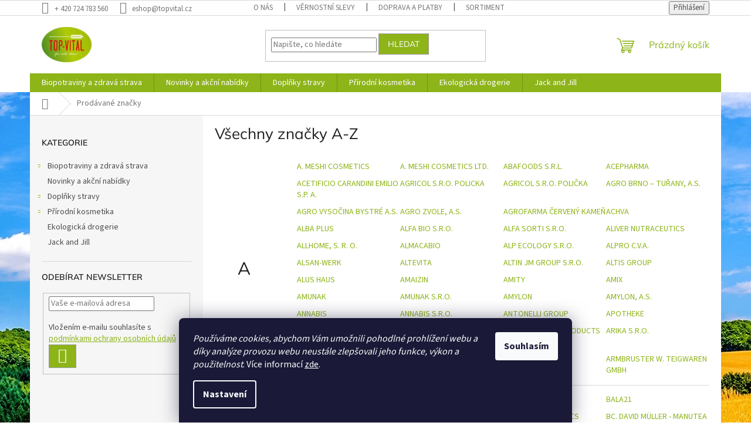

--- FILE ---
content_type: text/html; charset=utf-8
request_url: https://www.topvital.cz/znacka/celita-2/
body_size: 30852
content:
<!doctype html><html lang="cs" dir="ltr" class="header-background-light external-fonts-loaded"><head><meta charset="utf-8" /><meta name="viewport" content="width=device-width,initial-scale=1" /><title>Prodávané značky - TOP VITAL - Pro Vaše zdraví</title><link rel="preconnect" href="https://cdn.myshoptet.com" /><link rel="dns-prefetch" href="https://cdn.myshoptet.com" /><link rel="preload" href="https://cdn.myshoptet.com/prj/dist/master/cms/libs/jquery/jquery-1.11.3.min.js" as="script" /><link href="https://cdn.myshoptet.com/prj/dist/master/cms/templates/frontend_templates/shared/css/font-face/source-sans-3.css" rel="stylesheet"><link href="https://cdn.myshoptet.com/prj/dist/master/cms/templates/frontend_templates/shared/css/font-face/mulish.css" rel="stylesheet"><link href="https://cdn.myshoptet.com/prj/dist/master/shop/dist/font-shoptet-11.css.62c94c7785ff2cea73b2.css" rel="stylesheet"><script>
dataLayer = [];
dataLayer.push({'shoptet' : {
    "pageId": -24,
    "pageType": "article",
    "currency": "CZK",
    "currencyInfo": {
        "decimalSeparator": ",",
        "exchangeRate": 1,
        "priceDecimalPlaces": 2,
        "symbol": "K\u010d",
        "symbolLeft": 0,
        "thousandSeparator": " "
    },
    "language": "cs",
    "projectId": 377493,
    "cartInfo": {
        "id": null,
        "freeShipping": false,
        "freeShippingFrom": 899,
        "leftToFreeGift": {
            "formattedPrice": "0 K\u010d",
            "priceLeft": 0
        },
        "freeGift": false,
        "leftToFreeShipping": {
            "priceLeft": 899,
            "dependOnRegion": 0,
            "formattedPrice": "899 K\u010d"
        },
        "discountCoupon": [],
        "getNoBillingShippingPrice": {
            "withoutVat": 0,
            "vat": 0,
            "withVat": 0
        },
        "cartItems": [],
        "taxMode": "ORDINARY"
    },
    "cart": [],
    "customer": {
        "priceRatio": 1,
        "priceListId": 1,
        "groupId": null,
        "registered": false,
        "mainAccount": false
    }
}});
dataLayer.push({'cookie_consent' : {
    "marketing": "denied",
    "analytics": "denied"
}});
document.addEventListener('DOMContentLoaded', function() {
    shoptet.consent.onAccept(function(agreements) {
        if (agreements.length == 0) {
            return;
        }
        dataLayer.push({
            'cookie_consent' : {
                'marketing' : (agreements.includes(shoptet.config.cookiesConsentOptPersonalisation)
                    ? 'granted' : 'denied'),
                'analytics': (agreements.includes(shoptet.config.cookiesConsentOptAnalytics)
                    ? 'granted' : 'denied')
            },
            'event': 'cookie_consent'
        });
    });
});
</script>
<meta property="og:type" content="website"><meta property="og:site_name" content="topvital.cz"><meta property="og:url" content="https://www.topvital.cz/znacka/celita-2/"><meta property="og:title" content="Prodávané značky - TOP VITAL - Pro Vaše zdraví"><meta name="author" content="TOP VITAL - Pro Vaše zdraví"><meta name="web_author" content="Shoptet.cz"><meta name="dcterms.rightsHolder" content="www.topvital.cz"><meta name="robots" content="index,follow"><meta property="og:image" content="https://cdn.myshoptet.com/usr/www.topvital.cz/user/logos/logo1-2.jpg?t=1769022397"><style>:root {--color-primary: #8DB419;--color-primary-h: 75;--color-primary-s: 76%;--color-primary-l: 40%;--color-primary-hover: #8DB419;--color-primary-hover-h: 75;--color-primary-hover-s: 76%;--color-primary-hover-l: 40%;--color-secondary: #8DB419;--color-secondary-h: 75;--color-secondary-s: 76%;--color-secondary-l: 40%;--color-secondary-hover: #9b9b9b;--color-secondary-hover-h: 0;--color-secondary-hover-s: 0%;--color-secondary-hover-l: 61%;--color-tertiary: #8DB419;--color-tertiary-h: 75;--color-tertiary-s: 76%;--color-tertiary-l: 40%;--color-tertiary-hover: #9b9b9b;--color-tertiary-hover-h: 0;--color-tertiary-hover-s: 0%;--color-tertiary-hover-l: 61%;--color-header-background: #ffffff;--template-font: "Source Sans 3";--template-headings-font: "Mulish";--header-background-url: url("[data-uri]");--cookies-notice-background: #1A1937;--cookies-notice-color: #F8FAFB;--cookies-notice-button-hover: #f5f5f5;--cookies-notice-link-hover: #27263f;--templates-update-management-preview-mode-content: "Náhled aktualizací šablony je aktivní pro váš prohlížeč."}</style>
    
    <link href="https://cdn.myshoptet.com/prj/dist/master/shop/dist/main-11.less.5a24dcbbdabfd189c152.css" rel="stylesheet" />
                <link href="https://cdn.myshoptet.com/prj/dist/master/shop/dist/mobile-header-v1-11.less.1ee105d41b5f713c21aa.css" rel="stylesheet" />
    
    <script>var shoptet = shoptet || {};</script>
    <script src="https://cdn.myshoptet.com/prj/dist/master/shop/dist/main-3g-header.js.05f199e7fd2450312de2.js"></script>
<!-- User include --><!-- api 609(257) html code header -->
<link rel="stylesheet" href="https://cdn.myshoptet.com/usr/api2.dklab.cz/user/documents/_doplnky/slider/377493/2/377493_2.css" type="text/css" /><style>
        :root {
        --dklab-slider-color-arrow: #000000;
        --dklab-slider-color-hp-dot: #A4A4A4;
        --dklab-slider-color-hp-dot-active: #644E21;
        --dklab-slider-color-l-dot: #A4A4A4;
        --dklab-slider-color-l-dot-active: #000000;
        --dklab-slider-color-c-dot: #FFFFFF;
        --dklab-slider-color-c-dot-active: #644E21;
        --dklab-slider-color-c-arrow: #644E21;
        --dklab-slider-color-d-dot: #A4A4A4;
        --dklab-slider-color-d-dot-active: #000000;

        }</style>
<!-- service 409(63) html code header -->
<style>
#filters h4{cursor:pointer;}[class~=slider-wrapper],[class~=filter-section]{padding-left:0;}#filters h4{padding-left:13.5pt;}[class~=filter-section],[class~=slider-wrapper]{padding-bottom:0 !important;}#filters h4:before{position:absolute;}#filters h4:before{left:0;}[class~=filter-section],[class~=slider-wrapper]{padding-right:0;}#filters h4{padding-bottom:9pt;}#filters h4{padding-right:13.5pt;}#filters > .slider-wrapper,[class~=slider-wrapper] > div,.filter-sections form,[class~=slider-wrapper][class~=filter-section] > div,.razeni > form{display:none;}#filters h4:before,#filters .otevreny h4:before{content:"\e911";}#filters h4{padding-top:9pt;}[class~=filter-section],[class~=slider-wrapper]{padding-top:0 !important;}[class~=filter-section]{border-top-width:0 !important;}[class~=filter-section]{border-top-style:none !important;}[class~=filter-section]{border-top-color:currentColor !important;}#filters .otevreny h4:before,#filters h4:before{font-family:shoptet;}#filters h4{position:relative;}#filters h4{margin-left:0 !important;}[class~=filter-section]{border-image:none !important;}#filters h4{margin-bottom:0 !important;}#filters h4{margin-right:0 !important;}#filters h4{margin-top:0 !important;}#filters h4{border-top-width:.0625pc;}#filters h4{border-top-style:solid;}#filters h4{border-top-color:#e0e0e0;}[class~=slider-wrapper]{max-width:none;}[class~=otevreny] form,.slider-wrapper.otevreny > div,[class~=slider-wrapper][class~=otevreny] > div,.otevreny form{display:block;}#filters h4{border-image:none;}[class~=param-filter-top]{margin-bottom:.9375pc;}[class~=otevreny] form{margin-bottom:15pt;}[class~=slider-wrapper]{color:inherit;}#filters .otevreny h4:before{-webkit-transform:rotate(180deg);}[class~=slider-wrapper],#filters h4:before{background:none;}#filters h4:before{-webkit-transform:rotate(90deg);}#filters h4:before{-moz-transform:rotate(90deg);}[class~=param-filter-top] form{display:block !important;}#filters h4:before{-o-transform:rotate(90deg);}#filters h4:before{-ms-transform:rotate(90deg);}#filters h4:before{transform:rotate(90deg);}#filters h4:before{font-size:.104166667in;}#filters .otevreny h4:before{-moz-transform:rotate(180deg);}#filters .otevreny h4:before{-o-transform:rotate(180deg);}#filters h4:before{top:36%;}#filters .otevreny h4:before{-ms-transform:rotate(180deg);}#filters h4:before{height:auto;}#filters h4:before{width:auto;}#filters .otevreny h4:before{transform:rotate(180deg);}
@media screen and (max-width: 767px) {
.param-filter-top{padding-top: 15px;}
}
#content .filters-wrapper > div:first-of-type, #footer .filters-wrapper > div:first-of-type {text-align: left;}
.template-11.one-column-body .content .filter-sections{padding-top: 15px; padding-bottom: 15px;}
</style>
<!-- service 609(257) html code header -->
<link rel="stylesheet" href="https://cdn.myshoptet.com/usr/api2.dklab.cz/user/documents/css/swiper-bundle.min.css?v=1" />
<!--
<link rel="stylesheet" href="https://cdn.myshoptet.com/usr/api.dklab.cz/user/documents/_doplnky/lightslider/dist/css/lightslider.css?v=5" />
<link rel="stylesheet" href="https://cdn.myshoptet.com/usr/api.dklab.cz/user/documents/_doplnky/sliderplus/src/style.css?v=66" type="text/css" />
<link rel="stylesheet" href="https://cdn.myshoptet.com/usr/api.dklab.cz/user/documents/_doplnky/sliderplus/src/style_fix.css?v=38" type="text/css" />
<style type="text/css">
.dklabSliderplusCarousel.dklabSliderplus-moderni-tmavy .extended-banner-link:hover, .dklabSliderplusCarousel.dklabSliderplus-moderni-svetly .extended-banner-link:hover,
.dklabSliderplusCarousel.dklabSliderplus-box-tmavy .extended-banner-link, .dklabSliderplusCarousel.dklabSliderplus-box-svetly .extended-banner-link{
  background: #8DB419;
}
</style>
-->

<!-- /User include --><link rel="shortcut icon" href="/favicon.ico" type="image/x-icon" /><style>/* custom background */@media (min-width: 992px) {body {background-position: top center;background-repeat: no-repeat;background-attachment: fixed;background-image: url('https://cdn.myshoptet.com/usr/www.topvital.cz/user/frontend_backgrounds/shutterstock_1717614268mala.jpg');}}</style>    <!-- Global site tag (gtag.js) - Google Analytics -->
    <script async src="https://www.googletagmanager.com/gtag/js?id=UA-74820928-1"></script>
    <script>
        
        window.dataLayer = window.dataLayer || [];
        function gtag(){dataLayer.push(arguments);}
        

                    console.debug('default consent data');

            gtag('consent', 'default', {"ad_storage":"denied","analytics_storage":"denied","ad_user_data":"denied","ad_personalization":"denied","wait_for_update":500});
            dataLayer.push({
                'event': 'default_consent'
            });
        
        gtag('js', new Date());

                gtag('config', 'UA-74820928-1', { 'groups': "UA" });
        
        
        
        
        
        
        
        
        
        
        
        
        
        
        
        
        
        
        
        
        document.addEventListener('DOMContentLoaded', function() {
            if (typeof shoptet.tracking !== 'undefined') {
                for (var id in shoptet.tracking.bannersList) {
                    gtag('event', 'view_promotion', {
                        "send_to": "UA",
                        "promotions": [
                            {
                                "id": shoptet.tracking.bannersList[id].id,
                                "name": shoptet.tracking.bannersList[id].name,
                                "position": shoptet.tracking.bannersList[id].position
                            }
                        ]
                    });
                }
            }

            shoptet.consent.onAccept(function(agreements) {
                if (agreements.length !== 0) {
                    console.debug('gtag consent accept');
                    var gtagConsentPayload =  {
                        'ad_storage': agreements.includes(shoptet.config.cookiesConsentOptPersonalisation)
                            ? 'granted' : 'denied',
                        'analytics_storage': agreements.includes(shoptet.config.cookiesConsentOptAnalytics)
                            ? 'granted' : 'denied',
                                                                                                'ad_user_data': agreements.includes(shoptet.config.cookiesConsentOptPersonalisation)
                            ? 'granted' : 'denied',
                        'ad_personalization': agreements.includes(shoptet.config.cookiesConsentOptPersonalisation)
                            ? 'granted' : 'denied',
                        };
                    console.debug('update consent data', gtagConsentPayload);
                    gtag('consent', 'update', gtagConsentPayload);
                    dataLayer.push(
                        { 'event': 'update_consent' }
                    );
                }
            });
        });
    </script>
</head><body class="desktop id--24 in-znacka template-11 type-manufacturers-listing multiple-columns-body columns-2 ums_forms_redesign--off ums_a11y_category_page--on ums_discussion_rating_forms--off ums_flags_display_unification--on ums_a11y_login--on mobile-header-version-1"><noscript>
    <style>
        #header {
            padding-top: 0;
            position: relative !important;
            top: 0;
        }
        .header-navigation {
            position: relative !important;
        }
        .overall-wrapper {
            margin: 0 !important;
        }
        body:not(.ready) {
            visibility: visible !important;
        }
    </style>
    <div class="no-javascript">
        <div class="no-javascript__title">Musíte změnit nastavení vašeho prohlížeče</div>
        <div class="no-javascript__text">Podívejte se na: <a href="https://www.google.com/support/bin/answer.py?answer=23852">Jak povolit JavaScript ve vašem prohlížeči</a>.</div>
        <div class="no-javascript__text">Pokud používáte software na blokování reklam, může být nutné povolit JavaScript z této stránky.</div>
        <div class="no-javascript__text">Děkujeme.</div>
    </div>
</noscript>

        <div id="fb-root"></div>
        <script>
            window.fbAsyncInit = function() {
                FB.init({
//                    appId            : 'your-app-id',
                    autoLogAppEvents : true,
                    xfbml            : true,
                    version          : 'v19.0'
                });
            };
        </script>
        <script async defer crossorigin="anonymous" src="https://connect.facebook.net/cs_CZ/sdk.js"></script>    <div class="siteCookies siteCookies--bottom siteCookies--dark js-siteCookies" role="dialog" data-testid="cookiesPopup" data-nosnippet>
        <div class="siteCookies__form">
            <div class="siteCookies__content">
                <div class="siteCookies__text">
                    <em>Používáme cookies, abychom Vám umožnili pohodlné prohlížení webu a díky analýze provozu webu neustále zlepšovali jeho funkce, výkon a použitelnost</em>. Více informací <a href="https://377493.myshoptet.com/podminky-ochrany-osobnich-udaju/" target="\">zde</a>.
                </div>
                <p class="siteCookies__links">
                    <button class="siteCookies__link js-cookies-settings" aria-label="Nastavení cookies" data-testid="cookiesSettings">Nastavení</button>
                </p>
            </div>
            <div class="siteCookies__buttonWrap">
                                <button class="siteCookies__button js-cookiesConsentSubmit" value="all" aria-label="Přijmout cookies" data-testid="buttonCookiesAccept">Souhlasím</button>
            </div>
        </div>
        <script>
            document.addEventListener("DOMContentLoaded", () => {
                const siteCookies = document.querySelector('.js-siteCookies');
                document.addEventListener("scroll", shoptet.common.throttle(() => {
                    const st = document.documentElement.scrollTop;
                    if (st > 1) {
                        siteCookies.classList.add('siteCookies--scrolled');
                    } else {
                        siteCookies.classList.remove('siteCookies--scrolled');
                    }
                }, 100));
            });
        </script>
    </div>
<a href="#content" class="skip-link sr-only">Přejít na obsah</a><div class="overall-wrapper"><div class="user-action"><div class="container">
    <div class="user-action-in">
                    <div id="login" class="user-action-login popup-widget login-widget" role="dialog" aria-labelledby="loginHeading">
        <div class="popup-widget-inner">
                            <h2 id="loginHeading">Přihlášení k vašemu účtu</h2><div id="customerLogin"><form action="/action/Customer/Login/" method="post" id="formLoginIncluded" class="csrf-enabled formLogin" data-testid="formLogin"><input type="hidden" name="referer" value="" /><div class="form-group"><div class="input-wrapper email js-validated-element-wrapper no-label"><input type="email" name="email" class="form-control" autofocus placeholder="E-mailová adresa (např. jan@novak.cz)" data-testid="inputEmail" autocomplete="email" required /></div></div><div class="form-group"><div class="input-wrapper password js-validated-element-wrapper no-label"><input type="password" name="password" class="form-control" placeholder="Heslo" data-testid="inputPassword" autocomplete="current-password" required /><span class="no-display">Nemůžete vyplnit toto pole</span><input type="text" name="surname" value="" class="no-display" /></div></div><div class="form-group"><div class="login-wrapper"><button type="submit" class="btn btn-secondary btn-text btn-login" data-testid="buttonSubmit">Přihlásit se</button><div class="password-helper"><a href="/registrace/" data-testid="signup" rel="nofollow">Nová registrace</a><a href="/klient/zapomenute-heslo/" rel="nofollow">Zapomenuté heslo</a></div></div></div></form>
</div>                    </div>
    </div>

                            <div id="cart-widget" class="user-action-cart popup-widget cart-widget loader-wrapper" data-testid="popupCartWidget" role="dialog" aria-hidden="true">
    <div class="popup-widget-inner cart-widget-inner place-cart-here">
        <div class="loader-overlay">
            <div class="loader"></div>
        </div>
    </div>

    <div class="cart-widget-button">
        <a href="/kosik/" class="btn btn-conversion" id="continue-order-button" rel="nofollow" data-testid="buttonNextStep">Pokračovat do košíku</a>
    </div>
</div>
            </div>
</div>
</div><div class="top-navigation-bar" data-testid="topNavigationBar">

    <div class="container">

        <div class="top-navigation-contacts">
            <strong>Zákaznická podpora:</strong><a href="tel:+420724783560" class="project-phone" aria-label="Zavolat na +420724783560" data-testid="contactboxPhone"><span>+ 420 724 783 560</span></a><a href="mailto:eshop@topvital.cz" class="project-email" data-testid="contactboxEmail"><span>eshop@topvital.cz</span></a>        </div>

                            <div class="top-navigation-menu">
                <div class="top-navigation-menu-trigger"></div>
                <ul class="top-navigation-bar-menu">
                                            <li class="top-navigation-menu-item-735">
                            <a href="/o-nas/">O nás</a>
                        </li>
                                            <li class="top-navigation-menu-item-1863">
                            <a href="/vernostni-program/">Věrnostní slevy</a>
                        </li>
                                            <li class="top-navigation-menu-item-726">
                            <a href="/doprava/">Doprava  a  platby</a>
                        </li>
                                            <li class="top-navigation-menu-item-732">
                            <a href="/sortiment/">Sortiment</a>
                        </li>
                                            <li class="top-navigation-menu-item-27">
                            <a href="/jak-nakupovat/">Jak nakupovat</a>
                        </li>
                                            <li class="top-navigation-menu-item-39">
                            <a href="/obchodni-podminky/">Obchodní podmínky</a>
                        </li>
                                            <li class="top-navigation-menu-item-691">
                            <a href="/podminky-ochrany-osobnich-udaju/">Podmínky ochrany os. údajů </a>
                        </li>
                                            <li class="top-navigation-menu-item-738">
                            <a href="/dodavatele/">Dodavatelé</a>
                        </li>
                                            <li class="top-navigation-menu-item-29">
                            <a href="/kontakty/">Kontakty</a>
                        </li>
                                    </ul>
                <ul class="top-navigation-bar-menu-helper"></ul>
            </div>
        
        <div class="top-navigation-tools">
            <div class="responsive-tools">
                <a href="#" class="toggle-window" data-target="search" aria-label="Hledat" data-testid="linkSearchIcon"></a>
                                                            <a href="#" class="toggle-window" data-target="login"></a>
                                                    <a href="#" class="toggle-window" data-target="navigation" aria-label="Menu" data-testid="hamburgerMenu"></a>
            </div>
                        <button class="top-nav-button top-nav-button-login toggle-window" type="button" data-target="login" aria-haspopup="dialog" aria-controls="login" aria-expanded="false" data-testid="signin"><span>Přihlášení</span></button>        </div>

    </div>

</div>
<header id="header"><div class="container navigation-wrapper">
    <div class="header-top">
        <div class="site-name-wrapper">
            <div class="site-name"><a href="/" data-testid="linkWebsiteLogo"><img src="https://cdn.myshoptet.com/usr/www.topvital.cz/user/logos/logo1-2.jpg" alt="TOP VITAL - Pro Vaše zdraví" fetchpriority="low" /></a></div>        </div>
        <div class="search" itemscope itemtype="https://schema.org/WebSite">
            <meta itemprop="headline" content="Prodávané značky"/><meta itemprop="url" content="https://www.topvital.cz"/>            <form action="/action/ProductSearch/prepareString/" method="post"
    id="formSearchForm" class="search-form compact-form js-search-main"
    itemprop="potentialAction" itemscope itemtype="https://schema.org/SearchAction" data-testid="searchForm">
    <fieldset>
        <meta itemprop="target"
            content="https://www.topvital.cz/vyhledavani/?string={string}"/>
        <input type="hidden" name="language" value="cs"/>
        
            
<input
    type="search"
    name="string"
        class="query-input form-control search-input js-search-input"
    placeholder="Napište, co hledáte"
    autocomplete="off"
    required
    itemprop="query-input"
    aria-label="Vyhledávání"
    data-testid="searchInput"
>
            <button type="submit" class="btn btn-default" data-testid="searchBtn">Hledat</button>
        
    </fieldset>
</form>
        </div>
        <div class="navigation-buttons">
                
    <a href="/kosik/" class="btn btn-icon toggle-window cart-count" data-target="cart" data-hover="true" data-redirect="true" data-testid="headerCart" rel="nofollow" aria-haspopup="dialog" aria-expanded="false" aria-controls="cart-widget">
        
                <span class="sr-only">Nákupní košík</span>
        
            <span class="cart-price visible-lg-inline-block" data-testid="headerCartPrice">
                                    Prázdný košík                            </span>
        
    
            </a>
        </div>
    </div>
    <nav id="navigation" aria-label="Hlavní menu" data-collapsible="true"><div class="navigation-in menu"><ul class="menu-level-1" role="menubar" data-testid="headerMenuItems"><li class="menu-item-2589 ext" role="none"><a href="/biopotraviny-a-zdrava-strava/" data-testid="headerMenuItem" role="menuitem" aria-haspopup="true" aria-expanded="false"><b>Biopotraviny a zdravá strava</b><span class="submenu-arrow"></span></a><ul class="menu-level-2" aria-label="Biopotraviny a zdravá strava" tabindex="-1" role="menu"><li class="menu-item-2958" role="none"><a href="/expres-menu/" class="menu-image" data-testid="headerMenuItem" tabindex="-1" aria-hidden="true"><img src="data:image/svg+xml,%3Csvg%20width%3D%22140%22%20height%3D%22100%22%20xmlns%3D%22http%3A%2F%2Fwww.w3.org%2F2000%2Fsvg%22%3E%3C%2Fsvg%3E" alt="" aria-hidden="true" width="140" height="100"  data-src="https://cdn.myshoptet.com/prj/dist/master/cms/templates/frontend_templates/00/img/folder.svg" fetchpriority="low" /></a><div><a href="/expres-menu/" data-testid="headerMenuItem" role="menuitem"><span>Expres menu</span></a>
                        </div></li><li class="menu-item-2688 has-third-level" role="none"><a href="/bezlepek/" class="menu-image" data-testid="headerMenuItem" tabindex="-1" aria-hidden="true"><img src="data:image/svg+xml,%3Csvg%20width%3D%22140%22%20height%3D%22100%22%20xmlns%3D%22http%3A%2F%2Fwww.w3.org%2F2000%2Fsvg%22%3E%3C%2Fsvg%3E" alt="" aria-hidden="true" width="140" height="100"  data-src="https://cdn.myshoptet.com/usr/www.topvital.cz/user/categories/thumb/bezlepek.jpg" fetchpriority="low" /></a><div><a href="/bezlepek/" data-testid="headerMenuItem" role="menuitem"><span>Bezlepek</span></a>
                                                    <ul class="menu-level-3" role="menu">
                                                                    <li class="menu-item-2691" role="none">
                                        <a href="/kase/" data-testid="headerMenuItem" role="menuitem">
                                            Kaše</a>,                                    </li>
                                                                    <li class="menu-item-2697" role="none">
                                        <a href="/mouky--smesi-a-prisady-k-peceni/" data-testid="headerMenuItem" role="menuitem">
                                            Mouky, směsi a přísady k pečení</a>,                                    </li>
                                                                    <li class="menu-item-2901" role="none">
                                        <a href="/pecivo-trvanlive/" data-testid="headerMenuItem" role="menuitem">
                                            Pečivo trvanlivé</a>,                                    </li>
                                                                    <li class="menu-item-2805" role="none">
                                        <a href="/sladkosti/" data-testid="headerMenuItem" role="menuitem">
                                            Sladkosti</a>,                                    </li>
                                                                    <li class="menu-item-2916" role="none">
                                        <a href="/slane-3/" data-testid="headerMenuItem" role="menuitem">
                                            Slané</a>,                                    </li>
                                                                    <li class="menu-item-2724" role="none">
                                        <a href="/testoviny--strouhanky-vlocky/" data-testid="headerMenuItem" role="menuitem">
                                            Těstoviny, strouhánky,vločky</a>                                    </li>
                                                            </ul>
                        </div></li><li class="menu-item-2946" role="none"><a href="/diana/" class="menu-image" data-testid="headerMenuItem" tabindex="-1" aria-hidden="true"><img src="data:image/svg+xml,%3Csvg%20width%3D%22140%22%20height%3D%22100%22%20xmlns%3D%22http%3A%2F%2Fwww.w3.org%2F2000%2Fsvg%22%3E%3C%2Fsvg%3E" alt="" aria-hidden="true" width="140" height="100"  data-src="https://cdn.myshoptet.com/usr/www.topvital.cz/user/categories/thumb/diana.png" fetchpriority="low" /></a><div><a href="/diana/" data-testid="headerMenuItem" role="menuitem"><span>Diana</span></a>
                        </div></li><li class="menu-item-2919" role="none"><a href="/bezva-musli/" class="menu-image" data-testid="headerMenuItem" tabindex="-1" aria-hidden="true"><img src="data:image/svg+xml,%3Csvg%20width%3D%22140%22%20height%3D%22100%22%20xmlns%3D%22http%3A%2F%2Fwww.w3.org%2F2000%2Fsvg%22%3E%3C%2Fsvg%3E" alt="" aria-hidden="true" width="140" height="100"  data-src="https://cdn.myshoptet.com/usr/www.topvital.cz/user/categories/thumb/bezva_musli.jpg" fetchpriority="low" /></a><div><a href="/bezva-musli/" data-testid="headerMenuItem" role="menuitem"><span>Bezva müsli</span></a>
                        </div></li><li class="menu-item-2931" role="none"><a href="/bozske-orisky/" class="menu-image" data-testid="headerMenuItem" tabindex="-1" aria-hidden="true"><img src="data:image/svg+xml,%3Csvg%20width%3D%22140%22%20height%3D%22100%22%20xmlns%3D%22http%3A%2F%2Fwww.w3.org%2F2000%2Fsvg%22%3E%3C%2Fsvg%3E" alt="" aria-hidden="true" width="140" height="100"  data-src="https://cdn.myshoptet.com/usr/www.topvital.cz/user/categories/thumb/bo__sk___o______ky.jpg" fetchpriority="low" /></a><div><a href="/bozske-orisky/" data-testid="headerMenuItem" role="menuitem"><span>Božské oříšky</span></a>
                        </div></li><li class="menu-item-2631 has-third-level" role="none"><a href="/cukrovinky/" class="menu-image" data-testid="headerMenuItem" tabindex="-1" aria-hidden="true"><img src="data:image/svg+xml,%3Csvg%20width%3D%22140%22%20height%3D%22100%22%20xmlns%3D%22http%3A%2F%2Fwww.w3.org%2F2000%2Fsvg%22%3E%3C%2Fsvg%3E" alt="" aria-hidden="true" width="140" height="100"  data-src="https://cdn.myshoptet.com/usr/www.topvital.cz/user/categories/thumb/cukrovinky.jpg" fetchpriority="low" /></a><div><a href="/cukrovinky/" data-testid="headerMenuItem" role="menuitem"><span>Cukrovinky</span></a>
                                                    <ul class="menu-level-3" role="menu">
                                                                    <li class="menu-item-2634" role="none">
                                        <a href="/cokolady--tycinky/" data-testid="headerMenuItem" role="menuitem">
                                            Čokolády, tyčinky</a>,                                    </li>
                                                                    <li class="menu-item-2763" role="none">
                                        <a href="/krupky/" data-testid="headerMenuItem" role="menuitem">
                                            Křupky</a>,                                    </li>
                                                                    <li class="menu-item-2907" role="none">
                                        <a href="/perniky/" data-testid="headerMenuItem" role="menuitem">
                                            Perníky</a>,                                    </li>
                                                                    <li class="menu-item-2808" role="none">
                                        <a href="/sladke/" data-testid="headerMenuItem" role="menuitem">
                                            Sladké</a>,                                    </li>
                                                                    <li class="menu-item-2685" role="none">
                                        <a href="/slane/" data-testid="headerMenuItem" role="menuitem">
                                            Slané</a>                                    </li>
                                                            </ul>
                        </div></li><li class="menu-item-2592 has-third-level" role="none"><a href="/caj/" class="menu-image" data-testid="headerMenuItem" tabindex="-1" aria-hidden="true"><img src="data:image/svg+xml,%3Csvg%20width%3D%22140%22%20height%3D%22100%22%20xmlns%3D%22http%3A%2F%2Fwww.w3.org%2F2000%2Fsvg%22%3E%3C%2Fsvg%3E" alt="" aria-hidden="true" width="140" height="100"  data-src="https://cdn.myshoptet.com/usr/www.topvital.cz/user/categories/thumb/__aj.jpg" fetchpriority="low" /></a><div><a href="/caj/" data-testid="headerMenuItem" role="menuitem"><span>Čaj</span></a>
                                                    <ul class="menu-level-3" role="menu">
                                                                    <li class="menu-item-2892" role="none">
                                        <a href="/pecene/" data-testid="headerMenuItem" role="menuitem">
                                            Pečené</a>,                                    </li>
                                                                    <li class="menu-item-2787" role="none">
                                        <a href="/porcovane/" data-testid="headerMenuItem" role="menuitem">
                                            Porcované</a>,                                    </li>
                                                                    <li class="menu-item-2841" role="none">
                                        <a href="/sypane/" data-testid="headerMenuItem" role="menuitem">
                                            Sypané</a>,                                    </li>
                                                                    <li class="menu-item-2595" role="none">
                                        <a href="/sypane-vazene/" data-testid="headerMenuItem" role="menuitem">
                                            Sypané - vážené</a>                                    </li>
                                                            </ul>
                        </div></li><li class="menu-item-2736" role="none"><a href="/dia-koutek/" class="menu-image" data-testid="headerMenuItem" tabindex="-1" aria-hidden="true"><img src="data:image/svg+xml,%3Csvg%20width%3D%22140%22%20height%3D%22100%22%20xmlns%3D%22http%3A%2F%2Fwww.w3.org%2F2000%2Fsvg%22%3E%3C%2Fsvg%3E" alt="" aria-hidden="true" width="140" height="100"  data-src="https://cdn.myshoptet.com/usr/www.topvital.cz/user/categories/thumb/dia.jpg" fetchpriority="low" /></a><div><a href="/dia-koutek/" data-testid="headerMenuItem" role="menuitem"><span>Dia koutek</span></a>
                        </div></li><li class="menu-item-2676 has-third-level" role="none"><a href="/dochucovadla/" class="menu-image" data-testid="headerMenuItem" tabindex="-1" aria-hidden="true"><img src="data:image/svg+xml,%3Csvg%20width%3D%22140%22%20height%3D%22100%22%20xmlns%3D%22http%3A%2F%2Fwww.w3.org%2F2000%2Fsvg%22%3E%3C%2Fsvg%3E" alt="" aria-hidden="true" width="140" height="100"  data-src="https://cdn.myshoptet.com/usr/www.topvital.cz/user/categories/thumb/dochucovadla.jpg" fetchpriority="low" /></a><div><a href="/dochucovadla/" data-testid="headerMenuItem" role="menuitem"><span>Dochucovadla</span></a>
                                                    <ul class="menu-level-3" role="menu">
                                                                    <li class="menu-item-2871" role="none">
                                        <a href="/bujony--pesta/" data-testid="headerMenuItem" role="menuitem">
                                            Bujony, pesta</a>,                                    </li>
                                                                    <li class="menu-item-2700" role="none">
                                        <a href="/drozdi--hraska--prasek--ztuzovace/" data-testid="headerMenuItem" role="menuitem">
                                            Droždí, hraška, prášek, ztužovače</a>,                                    </li>
                                                                    <li class="menu-item-2838" role="none">
                                        <a href="/horcice/" data-testid="headerMenuItem" role="menuitem">
                                            Hořčice</a>,                                    </li>
                                                                    <li class="menu-item-2679" role="none">
                                        <a href="/miso--umeboshi--susene/" data-testid="headerMenuItem" role="menuitem">
                                            Miso, umeboshi, sušené</a>,                                    </li>
                                                                    <li class="menu-item-2721" role="none">
                                        <a href="/octy--balsamico/" data-testid="headerMenuItem" role="menuitem">
                                            Octy, balsamico</a>,                                    </li>
                                                                    <li class="menu-item-2739" role="none">
                                        <a href="/omacky--kecupy/" data-testid="headerMenuItem" role="menuitem">
                                            Omáčky, kečupy</a>,                                    </li>
                                                                    <li class="menu-item-2706" role="none">
                                        <a href="/sul/" data-testid="headerMenuItem" role="menuitem">
                                            Sůl</a>                                    </li>
                                                            </ul>
                        </div></li><li class="menu-item-2811" role="none"><a href="/dzemy--pomazanky--kremy/" class="menu-image" data-testid="headerMenuItem" tabindex="-1" aria-hidden="true"><img src="data:image/svg+xml,%3Csvg%20width%3D%22140%22%20height%3D%22100%22%20xmlns%3D%22http%3A%2F%2Fwww.w3.org%2F2000%2Fsvg%22%3E%3C%2Fsvg%3E" alt="" aria-hidden="true" width="140" height="100"  data-src="https://cdn.myshoptet.com/usr/www.topvital.cz/user/categories/thumb/d__emy__pomaz__nky__kr__my.jpg" fetchpriority="low" /></a><div><a href="/dzemy--pomazanky--kremy/" data-testid="headerMenuItem" role="menuitem"><span>Džemy, pomazánky, krémy</span></a>
                        </div></li><li class="menu-item-2637 has-third-level" role="none"><a href="/chlazene-vyrobky/" class="menu-image" data-testid="headerMenuItem" tabindex="-1" aria-hidden="true"><img src="data:image/svg+xml,%3Csvg%20width%3D%22140%22%20height%3D%22100%22%20xmlns%3D%22http%3A%2F%2Fwww.w3.org%2F2000%2Fsvg%22%3E%3C%2Fsvg%3E" alt="" aria-hidden="true" width="140" height="100"  data-src="https://cdn.myshoptet.com/usr/www.topvital.cz/user/categories/thumb/chlazen___v__robky.jpg" fetchpriority="low" /></a><div><a href="/chlazene-vyrobky/" data-testid="headerMenuItem" role="menuitem"><span>Chlazené výrobky</span></a>
                                                    <ul class="menu-level-3" role="menu">
                                                                    <li class="menu-item-2778" role="none">
                                        <a href="/maso/" data-testid="headerMenuItem" role="menuitem">
                                            Maso</a>,                                    </li>
                                                                    <li class="menu-item-2640" role="none">
                                        <a href="/rostlinne/" data-testid="headerMenuItem" role="menuitem">
                                            Rostlinné</a>,                                    </li>
                                                                    <li class="menu-item-2790" role="none">
                                        <a href="/margariny/" data-testid="headerMenuItem" role="menuitem">
                                            Margaríny</a>,                                    </li>
                                                                    <li class="menu-item-2910" role="none">
                                        <a href="/vejce--listove-testo/" data-testid="headerMenuItem" role="menuitem">
                                            Vejce, listové těsto</a>,                                    </li>
                                                                    <li class="menu-item-2823" role="none">
                                        <a href="/z-koziho-a-ovciho-mleka/" data-testid="headerMenuItem" role="menuitem">
                                            Z kozího a ovčího mléka</a>,                                    </li>
                                                                    <li class="menu-item-2772" role="none">
                                        <a href="/z-kravskeho-mleka/" data-testid="headerMenuItem" role="menuitem">
                                            Z kravského mléka</a>                                    </li>
                                                            </ul>
                        </div></li><li class="menu-item-2796 has-third-level" role="none"><a href="/kava/" class="menu-image" data-testid="headerMenuItem" tabindex="-1" aria-hidden="true"><img src="data:image/svg+xml,%3Csvg%20width%3D%22140%22%20height%3D%22100%22%20xmlns%3D%22http%3A%2F%2Fwww.w3.org%2F2000%2Fsvg%22%3E%3C%2Fsvg%3E" alt="" aria-hidden="true" width="140" height="100"  data-src="https://cdn.myshoptet.com/usr/www.topvital.cz/user/categories/thumb/k__va.jpg" fetchpriority="low" /></a><div><a href="/kava/" data-testid="headerMenuItem" role="menuitem"><span>Káva</span></a>
                                                    <ul class="menu-level-3" role="menu">
                                                                    <li class="menu-item-2802" role="none">
                                        <a href="/kava-2/" data-testid="headerMenuItem" role="menuitem">
                                            Káva</a>,                                    </li>
                                                                    <li class="menu-item-2799" role="none">
                                        <a href="/kavoviny/" data-testid="headerMenuItem" role="menuitem">
                                            Kávoviny</a>                                    </li>
                                                            </ul>
                        </div></li><li class="menu-item-2733" role="none"><a href="/konzervovane--sterilovane/" class="menu-image" data-testid="headerMenuItem" tabindex="-1" aria-hidden="true"><img src="data:image/svg+xml,%3Csvg%20width%3D%22140%22%20height%3D%22100%22%20xmlns%3D%22http%3A%2F%2Fwww.w3.org%2F2000%2Fsvg%22%3E%3C%2Fsvg%3E" alt="" aria-hidden="true" width="140" height="100"  data-src="https://cdn.myshoptet.com/usr/www.topvital.cz/user/categories/thumb/konzervovan____sterilovan__.jpg" fetchpriority="low" /></a><div><a href="/konzervovane--sterilovane/" data-testid="headerMenuItem" role="menuitem"><span>Konzervované, sterilované</span></a>
                        </div></li><li class="menu-item-2628" role="none"><a href="/koreni/" class="menu-image" data-testid="headerMenuItem" tabindex="-1" aria-hidden="true"><img src="data:image/svg+xml,%3Csvg%20width%3D%22140%22%20height%3D%22100%22%20xmlns%3D%22http%3A%2F%2Fwww.w3.org%2F2000%2Fsvg%22%3E%3C%2Fsvg%3E" alt="" aria-hidden="true" width="140" height="100"  data-src="https://cdn.myshoptet.com/usr/www.topvital.cz/user/categories/thumb/ko__en__.jpg" fetchpriority="low" /></a><div><a href="/koreni/" data-testid="headerMenuItem" role="menuitem"><span>Koření</span></a>
                        </div></li><li class="menu-item-2652" role="none"><a href="/lusteniny/" class="menu-image" data-testid="headerMenuItem" tabindex="-1" aria-hidden="true"><img src="data:image/svg+xml,%3Csvg%20width%3D%22140%22%20height%3D%22100%22%20xmlns%3D%22http%3A%2F%2Fwww.w3.org%2F2000%2Fsvg%22%3E%3C%2Fsvg%3E" alt="" aria-hidden="true" width="140" height="100"  data-src="https://cdn.myshoptet.com/usr/www.topvital.cz/user/categories/thumb/lu__t__niny.jpg" fetchpriority="low" /></a><div><a href="/lusteniny/" data-testid="headerMenuItem" role="menuitem"><span>Luštěniny</span></a>
                        </div></li><li class="menu-item-2913" role="none"><a href="/mix-it/" class="menu-image" data-testid="headerMenuItem" tabindex="-1" aria-hidden="true"><img src="data:image/svg+xml,%3Csvg%20width%3D%22140%22%20height%3D%22100%22%20xmlns%3D%22http%3A%2F%2Fwww.w3.org%2F2000%2Fsvg%22%3E%3C%2Fsvg%3E" alt="" aria-hidden="true" width="140" height="100"  data-src="https://cdn.myshoptet.com/usr/www.topvital.cz/user/categories/thumb/mix-it.jpg" fetchpriority="low" /></a><div><a href="/mix-it/" data-testid="headerMenuItem" role="menuitem"><span>Mix it!</span></a>
                        </div></li><li class="menu-item-2865" role="none"><a href="/morske-rasy/" class="menu-image" data-testid="headerMenuItem" tabindex="-1" aria-hidden="true"><img src="data:image/svg+xml,%3Csvg%20width%3D%22140%22%20height%3D%22100%22%20xmlns%3D%22http%3A%2F%2Fwww.w3.org%2F2000%2Fsvg%22%3E%3C%2Fsvg%3E" alt="" aria-hidden="true" width="140" height="100"  data-src="https://cdn.myshoptet.com/usr/www.topvital.cz/user/categories/thumb/mo__sk_____asy.jpg" fetchpriority="low" /></a><div><a href="/morske-rasy/" data-testid="headerMenuItem" role="menuitem"><span>Mořské řasy</span></a>
                        </div></li><li class="menu-item-2928" role="none"><a href="/mrazene/" class="menu-image" data-testid="headerMenuItem" tabindex="-1" aria-hidden="true"><img src="data:image/svg+xml,%3Csvg%20width%3D%22140%22%20height%3D%22100%22%20xmlns%3D%22http%3A%2F%2Fwww.w3.org%2F2000%2Fsvg%22%3E%3C%2Fsvg%3E" alt="" aria-hidden="true" width="140" height="100"  data-src="https://cdn.myshoptet.com/usr/www.topvital.cz/user/categories/thumb/mra__en__.png" fetchpriority="low" /></a><div><a href="/mrazene/" data-testid="headerMenuItem" role="menuitem"><span>Mražené</span></a>
                        </div></li><li class="menu-item-2748 has-third-level" role="none"><a href="/napoje--rostlinne-napoje/" class="menu-image" data-testid="headerMenuItem" tabindex="-1" aria-hidden="true"><img src="data:image/svg+xml,%3Csvg%20width%3D%22140%22%20height%3D%22100%22%20xmlns%3D%22http%3A%2F%2Fwww.w3.org%2F2000%2Fsvg%22%3E%3C%2Fsvg%3E" alt="" aria-hidden="true" width="140" height="100"  data-src="https://cdn.myshoptet.com/usr/www.topvital.cz/user/categories/thumb/n__poje__rostlinn___n__poje.jpg" fetchpriority="low" /></a><div><a href="/napoje--rostlinne-napoje/" data-testid="headerMenuItem" role="menuitem"><span>Nápoje, rostlinné nápoje</span></a>
                                                    <ul class="menu-level-3" role="menu">
                                                                    <li class="menu-item-2895" role="none">
                                        <a href="/alkoholicke-napoje/" data-testid="headerMenuItem" role="menuitem">
                                            Alkoholické nápoje</a>,                                    </li>
                                                                    <li class="menu-item-2868" role="none">
                                        <a href="/kombucha/" data-testid="headerMenuItem" role="menuitem">
                                            Kombucha</a>,                                    </li>
                                                                    <li class="menu-item-2751" role="none">
                                        <a href="/limonady--caje/" data-testid="headerMenuItem" role="menuitem">
                                            Limonády, čaje</a>,                                    </li>
                                                                    <li class="menu-item-2844" role="none">
                                        <a href="/napoj-suseny/" data-testid="headerMenuItem" role="menuitem">
                                            Nápoj sušený</a>,                                    </li>
                                                                    <li class="menu-item-2757" role="none">
                                        <a href="/ostatni-napoje/" data-testid="headerMenuItem" role="menuitem">
                                            Ostatní nápoje</a>,                                    </li>
                                                                    <li class="menu-item-2766" role="none">
                                        <a href="/rostlinne-napoje--smetany/" data-testid="headerMenuItem" role="menuitem">
                                            Rostlinné nápoje, smetany</a>,                                    </li>
                                                                    <li class="menu-item-2754" role="none">
                                        <a href="/sirup-k-redeni/" data-testid="headerMenuItem" role="menuitem">
                                            Sirup k ředění</a>,                                    </li>
                                                                    <li class="menu-item-2760" role="none">
                                        <a href="/stavy--mosty/" data-testid="headerMenuItem" role="menuitem">
                                            Šťávy, mošty</a>,                                    </li>
                                                                    <li class="menu-item-2898" role="none">
                                        <a href="/ovocnak/" data-testid="headerMenuItem" role="menuitem">
                                            Ovocňák</a>                                    </li>
                                                            </ul>
                        </div></li><li class="menu-item-2646 has-third-level" role="none"><a href="/obiloviny/" class="menu-image" data-testid="headerMenuItem" tabindex="-1" aria-hidden="true"><img src="data:image/svg+xml,%3Csvg%20width%3D%22140%22%20height%3D%22100%22%20xmlns%3D%22http%3A%2F%2Fwww.w3.org%2F2000%2Fsvg%22%3E%3C%2Fsvg%3E" alt="" aria-hidden="true" width="140" height="100"  data-src="https://cdn.myshoptet.com/usr/www.topvital.cz/user/categories/thumb/obiloviny.jpg" fetchpriority="low" /></a><div><a href="/obiloviny/" data-testid="headerMenuItem" role="menuitem"><span>Obiloviny</span></a>
                                                    <ul class="menu-level-3" role="menu">
                                                                    <li class="menu-item-2952" role="none">
                                        <a href="/musli/" data-testid="headerMenuItem" role="menuitem">
                                            Müsli</a>,                                    </li>
                                                                    <li class="menu-item-2962" role="none">
                                        <a href="/pecivo-2/" data-testid="headerMenuItem" role="menuitem">
                                            Pečivo</a>,                                    </li>
                                                                    <li class="menu-item-2814" role="none">
                                        <a href="/bulgur/" data-testid="headerMenuItem" role="menuitem">
                                            Bulgur</a>,                                    </li>
                                                                    <li class="menu-item-2703" role="none">
                                        <a href="/kase-2/" data-testid="headerMenuItem" role="menuitem">
                                            Kaše</a>,                                    </li>
                                                                    <li class="menu-item-2682" role="none">
                                        <a href="/kuskus/" data-testid="headerMenuItem" role="menuitem">
                                            Kuskus</a>,                                    </li>
                                                                    <li class="menu-item-2742" role="none">
                                        <a href="/mouky/" data-testid="headerMenuItem" role="menuitem">
                                            Mouky</a>,                                    </li>
                                                                    <li class="menu-item-2664" role="none">
                                        <a href="/nezpracovane-obiloviny/" data-testid="headerMenuItem" role="menuitem">
                                            Nezpracované obiloviny</a>,                                    </li>
                                                                    <li class="menu-item-2859" role="none">
                                        <a href="/otruby--klicky--lupinky/" data-testid="headerMenuItem" role="menuitem">
                                            Otruby, klíčky, lupínky</a>,                                    </li>
                                                                    <li class="menu-item-2718" role="none">
                                        <a href="/ryze/" data-testid="headerMenuItem" role="menuitem">
                                            Rýže</a>,                                    </li>
                                                                    <li class="menu-item-2649" role="none">
                                        <a href="/testoviny/" data-testid="headerMenuItem" role="menuitem">
                                            Těstoviny</a>,                                    </li>
                                                                    <li class="menu-item-2667" role="none">
                                        <a href="/vlocky/" data-testid="headerMenuItem" role="menuitem">
                                            Vločky</a>                                    </li>
                                                            </ul>
                        </div></li><li class="menu-item-2784" role="none"><a href="/oleje/" class="menu-image" data-testid="headerMenuItem" tabindex="-1" aria-hidden="true"><img src="data:image/svg+xml,%3Csvg%20width%3D%22140%22%20height%3D%22100%22%20xmlns%3D%22http%3A%2F%2Fwww.w3.org%2F2000%2Fsvg%22%3E%3C%2Fsvg%3E" alt="" aria-hidden="true" width="140" height="100"  data-src="https://cdn.myshoptet.com/usr/www.topvital.cz/user/categories/thumb/oleje.jpg" fetchpriority="low" /></a><div><a href="/oleje/" data-testid="headerMenuItem" role="menuitem"><span>Oleje</span></a>
                        </div></li><li class="menu-item-2670 has-third-level" role="none"><a href="/orechy--seminka--jadra--susene-2/" class="menu-image" data-testid="headerMenuItem" tabindex="-1" aria-hidden="true"><img src="data:image/svg+xml,%3Csvg%20width%3D%22140%22%20height%3D%22100%22%20xmlns%3D%22http%3A%2F%2Fwww.w3.org%2F2000%2Fsvg%22%3E%3C%2Fsvg%3E" alt="" aria-hidden="true" width="140" height="100"  data-src="https://cdn.myshoptet.com/usr/www.topvital.cz/user/categories/thumb/o__echy__sem__nka__j__dra__su__en__.jpg" fetchpriority="low" /></a><div><a href="/orechy--seminka--jadra--susene-2/" data-testid="headerMenuItem" role="menuitem"><span>Ořechy, semínka, jádra, sušené</span></a>
                                                    <ul class="menu-level-3" role="menu">
                                                                    <li class="menu-item-2673" role="none">
                                        <a href="/susene-2/" data-testid="headerMenuItem" role="menuitem">
                                            Sušené</a>                                    </li>
                                                            </ul>
                        </div></li><li class="menu-item-2661" role="none"><a href="/ostatni/" class="menu-image" data-testid="headerMenuItem" tabindex="-1" aria-hidden="true"><img src="data:image/svg+xml,%3Csvg%20width%3D%22140%22%20height%3D%22100%22%20xmlns%3D%22http%3A%2F%2Fwww.w3.org%2F2000%2Fsvg%22%3E%3C%2Fsvg%3E" alt="" aria-hidden="true" width="140" height="100"  data-src="https://cdn.myshoptet.com/usr/www.topvital.cz/user/categories/thumb/ostatn__.jpg" fetchpriority="low" /></a><div><a href="/ostatni/" data-testid="headerMenuItem" role="menuitem"><span>Ostatní</span></a>
                        </div></li><li class="menu-item-2883" role="none"><a href="/ovoce-a-zelenina/" class="menu-image" data-testid="headerMenuItem" tabindex="-1" aria-hidden="true"><img src="data:image/svg+xml,%3Csvg%20width%3D%22140%22%20height%3D%22100%22%20xmlns%3D%22http%3A%2F%2Fwww.w3.org%2F2000%2Fsvg%22%3E%3C%2Fsvg%3E" alt="" aria-hidden="true" width="140" height="100"  data-src="https://cdn.myshoptet.com/usr/www.topvital.cz/user/categories/thumb/ovoce_a_zelenina.jpg" fetchpriority="low" /></a><div><a href="/ovoce-a-zelenina/" data-testid="headerMenuItem" role="menuitem"><span>Ovoce a zelenina</span></a>
                        </div></li><li class="menu-item-2709 has-third-level" role="none"><a href="/pecivo/" class="menu-image" data-testid="headerMenuItem" tabindex="-1" aria-hidden="true"><img src="data:image/svg+xml,%3Csvg%20width%3D%22140%22%20height%3D%22100%22%20xmlns%3D%22http%3A%2F%2Fwww.w3.org%2F2000%2Fsvg%22%3E%3C%2Fsvg%3E" alt="" aria-hidden="true" width="140" height="100"  data-src="https://cdn.myshoptet.com/usr/www.topvital.cz/user/categories/thumb/pe__ivo.jpg" fetchpriority="low" /></a><div><a href="/pecivo/" data-testid="headerMenuItem" role="menuitem"><span>Pečivo</span></a>
                                                    <ul class="menu-level-3" role="menu">
                                                                    <li class="menu-item-2877" role="none">
                                        <a href="/bezlepkove/" data-testid="headerMenuItem" role="menuitem">
                                            Bezlepkové</a>,                                    </li>
                                                                    <li class="menu-item-2874" role="none">
                                        <a href="/drobne-pecivo--rohliky/" data-testid="headerMenuItem" role="menuitem">
                                            Drobné pečivo, rohlíky</a>,                                    </li>
                                                                    <li class="menu-item-2712" role="none">
                                        <a href="/chleb/" data-testid="headerMenuItem" role="menuitem">
                                            Chléb</a>,                                    </li>
                                                                    <li class="menu-item-2886" role="none">
                                        <a href="/jemne/" data-testid="headerMenuItem" role="menuitem">
                                            Jemné</a>,                                    </li>
                                                                    <li class="menu-item-2715" role="none">
                                        <a href="/knackebroty--chlebicky/" data-testid="headerMenuItem" role="menuitem">
                                            Knackebroty, chlebíčky</a>,                                    </li>
                                                                    <li class="menu-item-2889" role="none">
                                        <a href="/slane-2/" data-testid="headerMenuItem" role="menuitem">
                                            Slané</a>                                    </li>
                                                            </ul>
                        </div></li><li class="menu-item-2727 has-third-level" role="none"><a href="/sladidla/" class="menu-image" data-testid="headerMenuItem" tabindex="-1" aria-hidden="true"><img src="data:image/svg+xml,%3Csvg%20width%3D%22140%22%20height%3D%22100%22%20xmlns%3D%22http%3A%2F%2Fwww.w3.org%2F2000%2Fsvg%22%3E%3C%2Fsvg%3E" alt="" aria-hidden="true" width="140" height="100"  data-src="https://cdn.myshoptet.com/usr/www.topvital.cz/user/categories/thumb/sladidla.jpg" fetchpriority="low" /></a><div><a href="/sladidla/" data-testid="headerMenuItem" role="menuitem"><span>Sladidla</span></a>
                                                    <ul class="menu-level-3" role="menu">
                                                                    <li class="menu-item-2745" role="none">
                                        <a href="/cukr/" data-testid="headerMenuItem" role="menuitem">
                                            Cukr</a>,                                    </li>
                                                                    <li class="menu-item-2826" role="none">
                                        <a href="/kakao/" data-testid="headerMenuItem" role="menuitem">
                                            Kakao</a>,                                    </li>
                                                                    <li class="menu-item-2730" role="none">
                                        <a href="/sirupy/" data-testid="headerMenuItem" role="menuitem">
                                            Sirupy</a>,                                    </li>
                                                                    <li class="menu-item-2937" role="none">
                                        <a href="/med/" data-testid="headerMenuItem" role="menuitem">
                                            Med</a>                                    </li>
                                                            </ul>
                        </div></li><li class="menu-item-2694" role="none"><a href="/suche-polotovary-a-smesi/" class="menu-image" data-testid="headerMenuItem" tabindex="-1" aria-hidden="true"><img src="data:image/svg+xml,%3Csvg%20width%3D%22140%22%20height%3D%22100%22%20xmlns%3D%22http%3A%2F%2Fwww.w3.org%2F2000%2Fsvg%22%3E%3C%2Fsvg%3E" alt="" aria-hidden="true" width="140" height="100"  data-src="https://cdn.myshoptet.com/usr/www.topvital.cz/user/categories/thumb/such___polotovary_a_sm__si.jpg" fetchpriority="low" /></a><div><a href="/suche-polotovary-a-smesi/" data-testid="headerMenuItem" role="menuitem"><span>Suché polotovary a směsi</span></a>
                        </div></li><li class="menu-item-2817" role="none"><a href="/superpotraviny/" class="menu-image" data-testid="headerMenuItem" tabindex="-1" aria-hidden="true"><img src="data:image/svg+xml,%3Csvg%20width%3D%22140%22%20height%3D%22100%22%20xmlns%3D%22http%3A%2F%2Fwww.w3.org%2F2000%2Fsvg%22%3E%3C%2Fsvg%3E" alt="" aria-hidden="true" width="140" height="100"  data-src="https://cdn.myshoptet.com/usr/www.topvital.cz/user/categories/thumb/superpotraviny.jpg" fetchpriority="low" /></a><div><a href="/superpotraviny/" data-testid="headerMenuItem" role="menuitem"><span>Superpotraviny</span></a>
                        </div></li><li class="menu-item-2922" role="none"><a href="/susene-maso/" class="menu-image" data-testid="headerMenuItem" tabindex="-1" aria-hidden="true"><img src="data:image/svg+xml,%3Csvg%20width%3D%22140%22%20height%3D%22100%22%20xmlns%3D%22http%3A%2F%2Fwww.w3.org%2F2000%2Fsvg%22%3E%3C%2Fsvg%3E" alt="" aria-hidden="true" width="140" height="100"  data-src="https://cdn.myshoptet.com/usr/www.topvital.cz/user/categories/thumb/su__en___maso.jpg" fetchpriority="low" /></a><div><a href="/susene-maso/" data-testid="headerMenuItem" role="menuitem"><span>Sušené maso</span></a>
                        </div></li><li class="menu-item-2925" role="none"><a href="/zdrava-snidane/" class="menu-image" data-testid="headerMenuItem" tabindex="-1" aria-hidden="true"><img src="data:image/svg+xml,%3Csvg%20width%3D%22140%22%20height%3D%22100%22%20xmlns%3D%22http%3A%2F%2Fwww.w3.org%2F2000%2Fsvg%22%3E%3C%2Fsvg%3E" alt="" aria-hidden="true" width="140" height="100"  data-src="https://cdn.myshoptet.com/usr/www.topvital.cz/user/categories/thumb/zdrav___sn__dan__.jpg" fetchpriority="low" /></a><div><a href="/zdrava-snidane/" data-testid="headerMenuItem" role="menuitem"><span>Zdravá snídaně</span></a>
                        </div></li></ul></li>
<li class="menu-item-2613" role="none"><a href="/novinky-a-akcni-nabidky-2/" data-testid="headerMenuItem" role="menuitem" aria-expanded="false"><b>Novinky a akční nabídky</b></a></li>
<li class="menu-item-2829 ext" role="none"><a href="/doplnky-stravy/" data-testid="headerMenuItem" role="menuitem" aria-haspopup="true" aria-expanded="false"><b>Doplňky stravy</b><span class="submenu-arrow"></span></a><ul class="menu-level-2" aria-label="Doplňky stravy" tabindex="-1" role="menu"><li class="menu-item-2832" role="none"><a href="/bylinne-sirupy/" class="menu-image" data-testid="headerMenuItem" tabindex="-1" aria-hidden="true"><img src="data:image/svg+xml,%3Csvg%20width%3D%22140%22%20height%3D%22100%22%20xmlns%3D%22http%3A%2F%2Fwww.w3.org%2F2000%2Fsvg%22%3E%3C%2Fsvg%3E" alt="" aria-hidden="true" width="140" height="100"  data-src="https://cdn.myshoptet.com/usr/www.topvital.cz/user/categories/thumb/bylinn___sirupy.jpg" fetchpriority="low" /></a><div><a href="/bylinne-sirupy/" data-testid="headerMenuItem" role="menuitem"><span>Bylinné sirupy</span></a>
                        </div></li><li class="menu-item-2862" role="none"><a href="/potravinove-doplnky/" class="menu-image" data-testid="headerMenuItem" tabindex="-1" aria-hidden="true"><img src="data:image/svg+xml,%3Csvg%20width%3D%22140%22%20height%3D%22100%22%20xmlns%3D%22http%3A%2F%2Fwww.w3.org%2F2000%2Fsvg%22%3E%3C%2Fsvg%3E" alt="" aria-hidden="true" width="140" height="100"  data-src="https://cdn.myshoptet.com/usr/www.topvital.cz/user/categories/thumb/potravinov___dopl__ky.jpg" fetchpriority="low" /></a><div><a href="/potravinove-doplnky/" data-testid="headerMenuItem" role="menuitem"><span>Potravinové doplňky</span></a>
                        </div></li><li class="menu-item-2856" role="none"><a href="/tinktury/" class="menu-image" data-testid="headerMenuItem" tabindex="-1" aria-hidden="true"><img src="data:image/svg+xml,%3Csvg%20width%3D%22140%22%20height%3D%22100%22%20xmlns%3D%22http%3A%2F%2Fwww.w3.org%2F2000%2Fsvg%22%3E%3C%2Fsvg%3E" alt="" aria-hidden="true" width="140" height="100"  data-src="https://cdn.myshoptet.com/usr/www.topvital.cz/user/categories/thumb/tinktury.png" fetchpriority="low" /></a><div><a href="/tinktury/" data-testid="headerMenuItem" role="menuitem"><span>Tinktury</span></a>
                        </div></li><li class="menu-item-2853" role="none"><a href="/tobolky/" class="menu-image" data-testid="headerMenuItem" tabindex="-1" aria-hidden="true"><img src="data:image/svg+xml,%3Csvg%20width%3D%22140%22%20height%3D%22100%22%20xmlns%3D%22http%3A%2F%2Fwww.w3.org%2F2000%2Fsvg%22%3E%3C%2Fsvg%3E" alt="" aria-hidden="true" width="140" height="100"  data-src="https://cdn.myshoptet.com/usr/www.topvital.cz/user/categories/thumb/tobolky.jpg" fetchpriority="low" /></a><div><a href="/tobolky/" data-testid="headerMenuItem" role="menuitem"><span>Tobolky</span></a>
                        </div></li></ul></li>
<li class="menu-item-2601 ext" role="none"><a href="/prirodni-kosmetika/" data-testid="headerMenuItem" role="menuitem" aria-haspopup="true" aria-expanded="false"><b>Přírodní kosmetika</b><span class="submenu-arrow"></span></a><ul class="menu-level-2" aria-label="Přírodní kosmetika" tabindex="-1" role="menu"><li class="menu-item-2619" role="none"><a href="/annabis/" class="menu-image" data-testid="headerMenuItem" tabindex="-1" aria-hidden="true"><img src="data:image/svg+xml,%3Csvg%20width%3D%22140%22%20height%3D%22100%22%20xmlns%3D%22http%3A%2F%2Fwww.w3.org%2F2000%2Fsvg%22%3E%3C%2Fsvg%3E" alt="" aria-hidden="true" width="140" height="100"  data-src="https://cdn.myshoptet.com/usr/www.topvital.cz/user/categories/thumb/annabis.jpg" fetchpriority="low" /></a><div><a href="/annabis/" data-testid="headerMenuItem" role="menuitem"><span>Annabis</span></a>
                        </div></li><li class="menu-item-2850" role="none"><a href="/etericky-olej--oleje--vune/" class="menu-image" data-testid="headerMenuItem" tabindex="-1" aria-hidden="true"><img src="data:image/svg+xml,%3Csvg%20width%3D%22140%22%20height%3D%22100%22%20xmlns%3D%22http%3A%2F%2Fwww.w3.org%2F2000%2Fsvg%22%3E%3C%2Fsvg%3E" alt="" aria-hidden="true" width="140" height="100"  data-src="https://cdn.myshoptet.com/usr/www.topvital.cz/user/categories/thumb/__terick___oleje__v__n__.jpg" fetchpriority="low" /></a><div><a href="/etericky-olej--oleje--vune/" data-testid="headerMenuItem" role="menuitem"><span>Éterický olej, oleje, vůně</span></a>
                        </div></li><li class="menu-item-2847" role="none"><a href="/leciva-kosmetika-masti--gely--balzamy/" class="menu-image" data-testid="headerMenuItem" tabindex="-1" aria-hidden="true"><img src="data:image/svg+xml,%3Csvg%20width%3D%22140%22%20height%3D%22100%22%20xmlns%3D%22http%3A%2F%2Fwww.w3.org%2F2000%2Fsvg%22%3E%3C%2Fsvg%3E" alt="" aria-hidden="true" width="140" height="100"  data-src="https://cdn.myshoptet.com/usr/www.topvital.cz/user/categories/thumb/l____iv___masti__gely__balz__my.jpg" fetchpriority="low" /></a><div><a href="/leciva-kosmetika-masti--gely--balzamy/" data-testid="headerMenuItem" role="menuitem"><span>Léčivá kosmetika-masti, gely, balzámy</span></a>
                        </div></li><li class="menu-item-2904" role="none"><a href="/opalovani/" class="menu-image" data-testid="headerMenuItem" tabindex="-1" aria-hidden="true"><img src="data:image/svg+xml,%3Csvg%20width%3D%22140%22%20height%3D%22100%22%20xmlns%3D%22http%3A%2F%2Fwww.w3.org%2F2000%2Fsvg%22%3E%3C%2Fsvg%3E" alt="" aria-hidden="true" width="140" height="100"  data-src="https://cdn.myshoptet.com/usr/www.topvital.cz/user/categories/thumb/opalov__n__.jpg" fetchpriority="low" /></a><div><a href="/opalovani/" data-testid="headerMenuItem" role="menuitem"><span>Opalování</span></a>
                        </div></li><li class="menu-item-2793" role="none"><a href="/pro-deti/" class="menu-image" data-testid="headerMenuItem" tabindex="-1" aria-hidden="true"><img src="data:image/svg+xml,%3Csvg%20width%3D%22140%22%20height%3D%22100%22%20xmlns%3D%22http%3A%2F%2Fwww.w3.org%2F2000%2Fsvg%22%3E%3C%2Fsvg%3E" alt="" aria-hidden="true" width="140" height="100"  data-src="https://cdn.myshoptet.com/usr/www.topvital.cz/user/categories/thumb/pro_d__ti.jpg" fetchpriority="low" /></a><div><a href="/pro-deti/" data-testid="headerMenuItem" role="menuitem"><span>Pro děti</span></a>
                        </div></li><li class="menu-item-2835" role="none"><a href="/pro-muze/" class="menu-image" data-testid="headerMenuItem" tabindex="-1" aria-hidden="true"><img src="data:image/svg+xml,%3Csvg%20width%3D%22140%22%20height%3D%22100%22%20xmlns%3D%22http%3A%2F%2Fwww.w3.org%2F2000%2Fsvg%22%3E%3C%2Fsvg%3E" alt="" aria-hidden="true" width="140" height="100"  data-src="https://cdn.myshoptet.com/usr/www.topvital.cz/user/categories/thumb/pro_mu__e.jpg" fetchpriority="low" /></a><div><a href="/pro-muze/" data-testid="headerMenuItem" role="menuitem"><span>Pro muže</span></a>
                        </div></li><li class="menu-item-2604 has-third-level" role="none"><a href="/pro-zeny/" class="menu-image" data-testid="headerMenuItem" tabindex="-1" aria-hidden="true"><img src="data:image/svg+xml,%3Csvg%20width%3D%22140%22%20height%3D%22100%22%20xmlns%3D%22http%3A%2F%2Fwww.w3.org%2F2000%2Fsvg%22%3E%3C%2Fsvg%3E" alt="" aria-hidden="true" width="140" height="100"  data-src="https://cdn.myshoptet.com/usr/www.topvital.cz/user/categories/thumb/pro___eny.jpg" fetchpriority="low" /></a><div><a href="/pro-zeny/" data-testid="headerMenuItem" role="menuitem"><span>Pro ženy</span></a>
                                                    <ul class="menu-level-3" role="menu">
                                                                    <li class="menu-item-2622" role="none">
                                        <a href="/pletova/" data-testid="headerMenuItem" role="menuitem">
                                            Pleťová</a>,                                    </li>
                                                                    <li class="menu-item-2625" role="none">
                                        <a href="/telova/" data-testid="headerMenuItem" role="menuitem">
                                            Tělová</a>,                                    </li>
                                                                    <li class="menu-item-2607" role="none">
                                        <a href="/vlasova/" data-testid="headerMenuItem" role="menuitem">
                                            Vlasová</a>                                    </li>
                                                            </ul>
                        </div></li><li class="menu-item-2655" role="none"><a href="/ustni-hygiena/" class="menu-image" data-testid="headerMenuItem" tabindex="-1" aria-hidden="true"><img src="data:image/svg+xml,%3Csvg%20width%3D%22140%22%20height%3D%22100%22%20xmlns%3D%22http%3A%2F%2Fwww.w3.org%2F2000%2Fsvg%22%3E%3C%2Fsvg%3E" alt="" aria-hidden="true" width="140" height="100"  data-src="https://cdn.myshoptet.com/usr/www.topvital.cz/user/categories/thumb/__stn___hygiena.jpg" fetchpriority="low" /></a><div><a href="/ustni-hygiena/" data-testid="headerMenuItem" role="menuitem"><span>Ústní hygiena</span></a>
                        </div></li></ul></li>
<li class="menu-item-2658" role="none"><a href="/ekologicka-drogerie/" data-testid="headerMenuItem" role="menuitem" aria-expanded="false"><b>Ekologická drogerie</b></a></li>
<li class="menu-item-2934" role="none"><a href="/jack-and-jill-2/" data-testid="headerMenuItem" role="menuitem" aria-expanded="false"><b>Jack and Jill</b></a></li>
</ul>
    <ul class="navigationActions" role="menu">
                            <li role="none">
                                    <a href="/login/?backTo=%2Fznacka%2Fcelita-2%2F" rel="nofollow" data-testid="signin" role="menuitem"><span>Přihlášení</span></a>
                            </li>
                        </ul>
</div><span class="navigation-close"></span></nav><div class="menu-helper" data-testid="hamburgerMenu"><span>Více</span></div>
</div></header><!-- / header -->


                    <div class="container breadcrumbs-wrapper">
            <div class="breadcrumbs navigation-home-icon-wrapper" itemscope itemtype="https://schema.org/BreadcrumbList">
                                                                            <span id="navigation-first" data-basetitle="TOP VITAL - Pro Vaše zdraví" itemprop="itemListElement" itemscope itemtype="https://schema.org/ListItem">
                <a href="/" itemprop="item" class="navigation-home-icon"><span class="sr-only" itemprop="name">Domů</span></a>
                <span class="navigation-bullet">/</span>
                <meta itemprop="position" content="1" />
            </span>
                                            <span id="navigation-1" itemprop="itemListElement" itemscope itemtype="https://schema.org/ListItem" data-testid="breadcrumbsLastLevel">
                <meta itemprop="item" content="https://www.topvital.cz/znacka/celita-2/" />
                <meta itemprop="position" content="2" />
                <span itemprop="name" data-title="Prodávané značky">Prodávané značky</span>
            </span>
            </div>
        </div>
    
<div id="content-wrapper" class="container content-wrapper">
    
    <div class="content-wrapper-in">
                                                <aside class="sidebar sidebar-left"  data-testid="sidebarMenu">
                                                                                                <div class="sidebar-inner">
                                                                                                        <div class="box box-bg-variant box-categories">    <div class="skip-link__wrapper">
        <span id="categories-start" class="skip-link__target js-skip-link__target sr-only" tabindex="-1">&nbsp;</span>
        <a href="#categories-end" class="skip-link skip-link--start sr-only js-skip-link--start">Přeskočit kategorie</a>
    </div>

<h4>Kategorie</h4>


<div id="categories"><div class="categories cat-01 expandable external" id="cat-2589"><div class="topic"><a href="/biopotraviny-a-zdrava-strava/">Biopotraviny a zdravá strava<span class="cat-trigger">&nbsp;</span></a></div>

    </div><div class="categories cat-02 external" id="cat-2613"><div class="topic"><a href="/novinky-a-akcni-nabidky-2/">Novinky a akční nabídky<span class="cat-trigger">&nbsp;</span></a></div></div><div class="categories cat-01 expandable external" id="cat-2829"><div class="topic"><a href="/doplnky-stravy/">Doplňky stravy<span class="cat-trigger">&nbsp;</span></a></div>

    </div><div class="categories cat-02 expandable external" id="cat-2601"><div class="topic"><a href="/prirodni-kosmetika/">Přírodní kosmetika<span class="cat-trigger">&nbsp;</span></a></div>

    </div><div class="categories cat-01 external" id="cat-2658"><div class="topic"><a href="/ekologicka-drogerie/">Ekologická drogerie<span class="cat-trigger">&nbsp;</span></a></div></div><div class="categories cat-02 external" id="cat-2934"><div class="topic"><a href="/jack-and-jill-2/">Jack and Jill<span class="cat-trigger">&nbsp;</span></a></div></div>        </div>

    <div class="skip-link__wrapper">
        <a href="#categories-start" class="skip-link skip-link--end sr-only js-skip-link--end" tabindex="-1" hidden>Přeskočit kategorie</a>
        <span id="categories-end" class="skip-link__target js-skip-link__target sr-only" tabindex="-1">&nbsp;</span>
    </div>
</div>
                                                                                                            <div class="box box-bg-default box-sm box-newsletter">    <div class="newsletter-header">
        <h4 class="topic"><span>Odebírat newsletter</span></h4>
        
    </div>
            <form action="/action/MailForm/subscribeToNewsletters/" method="post" id="formNewsletterWidget" class="subscribe-form compact-form">
    <fieldset>
        <input type="hidden" name="formId" value="2" />
                <span class="no-display">Nevyplňujte toto pole:</span>
        <input type="text" name="surname" class="no-display" />
        <div class="validator-msg-holder js-validated-element-wrapper">
            <input type="email" name="email" class="form-control" placeholder="Vaše e-mailová adresa" required />
        </div>
                                <br />
            <div>
                                    <div class="form-group js-validated-element-wrapper consents consents-first">
            <input
                type="hidden"
                name="consents[]"
                id="newsletterWidgetConsents31"
                value="31"
                                                        data-special-message="validatorConsent"
                            />
                                        <label for="newsletterWidgetConsents31" class="whole-width">
                                        Vložením e-mailu souhlasíte s <a href="/podminky-ochrany-osobnich-udaju/" target="_blank" rel="noopener noreferrer">podmínkami ochrany osobních údajů</a>
                </label>
                    </div>
                </div>
                        <button type="submit" class="btn btn-default btn-arrow-right"><span class="sr-only">Přihlásit se</span></button>
    </fieldset>
</form>

    </div>
                                                                    </div>
                                                            </aside>
                            <main id="content" class="content narrow">
                                    <h1 class="category-title" data-testid="titleCategory">Všechny značky A-Z</h1>
                
    <ul class="manufacturers">
                                    <li>
                    <h2>A</h2>
                    <ul>
                                                    <li>
                                <a href="/znacka/a--meshi-cosmetics/" data-testid="brandLink">A. Meshi Cosmetics</a>
                            </li>
                                                    <li>
                                <a href="/znacka/a--meshi-cosmetics-ltd/" data-testid="brandLink">A. Meshi Cosmetics ltd.</a>
                            </li>
                                                    <li>
                                <a href="/znacka/abafoods-s-r-l/" data-testid="brandLink">ABAFOODS s.r.l.</a>
                            </li>
                                                    <li>
                                <a href="/znacka/acepharma/" data-testid="brandLink">AcePharma</a>
                            </li>
                                                    <li>
                                <a href="/znacka/acetificio-carandini-emilio-s-p--a/" data-testid="brandLink">ACETIFICIO CARANDINI EMILIO S.p. A.</a>
                            </li>
                                                    <li>
                                <a href="/znacka/agricol-s-r-o--policka-2/" data-testid="brandLink">AGRICOL s.r.o. Policka</a>
                            </li>
                                                    <li>
                                <a href="/znacka/agricol-s-r-o--policka/" data-testid="brandLink">Agricol s.r.o. Polička</a>
                            </li>
                                                    <li>
                                <a href="/znacka/agro-brno---turany--a-s/" data-testid="brandLink">AGRO Brno – Tuřany, a.s.</a>
                            </li>
                                                    <li>
                                <a href="/znacka/agro-vysocina-bystre-a-s/" data-testid="brandLink">AGRO Vysočina Bystré a.s.</a>
                            </li>
                                                    <li>
                                <a href="/znacka/agro-zvole--a-s/" data-testid="brandLink">AGRO ZVOLE, a.s.</a>
                            </li>
                                                    <li>
                                <a href="/znacka/agrofarma-cerveny-kamen/" data-testid="brandLink">Agrofarma Červený Kameň</a>
                            </li>
                                                    <li>
                                <a href="/znacka/achva/" data-testid="brandLink">Achva</a>
                            </li>
                                                    <li>
                                <a href="/znacka/alba-plus/" data-testid="brandLink">ALBA plus</a>
                            </li>
                                                    <li>
                                <a href="/znacka/alfa-bio-s-r-o/" data-testid="brandLink">ALFA BIO s.r.o.</a>
                            </li>
                                                    <li>
                                <a href="/znacka/alfa-sorti-s-r-o/" data-testid="brandLink">ALFA SORTI s.r.o.</a>
                            </li>
                                                    <li>
                                <a href="/znacka/aliver-nutraceutics/" data-testid="brandLink">Aliver Nutraceutics</a>
                            </li>
                                                    <li>
                                <a href="/znacka/allhome--s--r--o/" data-testid="brandLink">Allhome, s. r. o.</a>
                            </li>
                                                    <li>
                                <a href="/znacka/almacabio/" data-testid="brandLink">ALMACABIO</a>
                            </li>
                                                    <li>
                                <a href="/znacka/alp-ecology-s-r-o/" data-testid="brandLink">ALP ecology s.r.o.</a>
                            </li>
                                                    <li>
                                <a href="/znacka/alpro-c-v-a/" data-testid="brandLink">Alpro C.V.A.</a>
                            </li>
                                                    <li>
                                <a href="/znacka/alsan-werk/" data-testid="brandLink">ALSAN-WERK</a>
                            </li>
                                                    <li>
                                <a href="/znacka/altevita/" data-testid="brandLink">Altevita</a>
                            </li>
                                                    <li>
                                <a href="/znacka/altin-jm-group-s-r-o/" data-testid="brandLink">ALTIN JM GROUP s.r.o.</a>
                            </li>
                                                    <li>
                                <a href="/znacka/altis-group/" data-testid="brandLink">Altis Group</a>
                            </li>
                                                    <li>
                                <a href="/znacka/alus-haus/" data-testid="brandLink">ALUS Haus</a>
                            </li>
                                                    <li>
                                <a href="/znacka/amaizin/" data-testid="brandLink">Amaizin</a>
                            </li>
                                                    <li>
                                <a href="/znacka/amity/" data-testid="brandLink">Amity</a>
                            </li>
                                                    <li>
                                <a href="/znacka/amix/" data-testid="brandLink">AMIX</a>
                            </li>
                                                    <li>
                                <a href="/znacka/amunak/" data-testid="brandLink">Amunak</a>
                            </li>
                                                    <li>
                                <a href="/znacka/amunak-s-r-o/" data-testid="brandLink">Amunak s.r.o.</a>
                            </li>
                                                    <li>
                                <a href="/znacka/amylon/" data-testid="brandLink">AMYLON</a>
                            </li>
                                                    <li>
                                <a href="/znacka/amylon--a-s/" data-testid="brandLink">Amylon, a.s.</a>
                            </li>
                                                    <li>
                                <a href="/znacka/annabis/" data-testid="brandLink">Annabis</a>
                            </li>
                                                    <li>
                                <a href="/znacka/annabis-s-r-o/" data-testid="brandLink">Annabis s.r.o.</a>
                            </li>
                                                    <li>
                                <a href="/znacka/antonelli-group/" data-testid="brandLink">Antonelli Group</a>
                            </li>
                                                    <li>
                                <a href="/znacka/apotheke/" data-testid="brandLink">Apotheke</a>
                            </li>
                                                    <li>
                                <a href="/znacka/appel-feinkost-gmbh-co/" data-testid="brandLink">Appel Feinkost GmbH &amp; Co.</a>
                            </li>
                                                    <li>
                                <a href="/znacka/appel-feinkost-gmbh-co--kg/" data-testid="brandLink">Appel Feinkost GmbH &amp; Co. KG</a>
                            </li>
                                                    <li>
                                <a href="/znacka/arche-natural-products-gmbh/" data-testid="brandLink">ARCHE Natural Products GmbH</a>
                            </li>
                                                    <li>
                                <a href="/znacka/arika-s-r-o/" data-testid="brandLink">ARIKA s.r.o.</a>
                            </li>
                                                    <li>
                                <a href="/znacka/arivia/" data-testid="brandLink">Arivia</a>
                            </li>
                                                    <li>
                                <a href="/znacka/arivia-s-a/" data-testid="brandLink">Arivia s.a.</a>
                            </li>
                                                    <li>
                                <a href="/znacka/arman-hakobyan/" data-testid="brandLink">Arman Hakobyan</a>
                            </li>
                                                    <li>
                                <a href="/znacka/armbruster-w--teigwaren-gmbh/" data-testid="brandLink">Armbruster W. Teigwaren GmbH</a>
                            </li>
                                            </ul>
                </li>
                                                                    <li>
                    <h2>B</h2>
                    <ul>
                                                    <li>
                                <a href="/znacka/b--cihala/" data-testid="brandLink">B. Číhala</a>
                            </li>
                                                    <li>
                                <a href="/znacka/babio/" data-testid="brandLink">Babio</a>
                            </li>
                                                    <li>
                                <a href="/znacka/bacilli/" data-testid="brandLink">BACILLI</a>
                            </li>
                                                    <li>
                                <a href="/znacka/bala21/" data-testid="brandLink">Bala21</a>
                            </li>
                                                    <li>
                                <a href="/znacka/balance/" data-testid="brandLink">Balance</a>
                            </li>
                                                    <li>
                                <a href="/znacka/batkovy-sirupy/" data-testid="brandLink">Baťkovy sirupy</a>
                            </li>
                                                    <li>
                                <a href="/znacka/bc-bione-cosmetics/" data-testid="brandLink">BC Bione Cosmetics</a>
                            </li>
                                                    <li>
                                <a href="/znacka/bc--david-muller-manutea/" data-testid="brandLink">Bc. David Müller - Manutea</a>
                            </li>
                                                    <li>
                                <a href="/znacka/benecos/" data-testid="brandLink">Benecos</a>
                            </li>
                                                    <li>
                                <a href="/znacka/benjamissimo/" data-testid="brandLink">BENJAMÍSSIMO</a>
                            </li>
                                                    <li>
                                <a href="/znacka/benkor-s-r-o/" data-testid="brandLink">BENKOR s.r.o.</a>
                            </li>
                                                    <li>
                                <a href="/znacka/berchtesgadener-land/" data-testid="brandLink">Berchtesgadener Land</a>
                            </li>
                                                    <li>
                                <a href="/znacka/berief/" data-testid="brandLink">Berief</a>
                            </li>
                                                    <li>
                                <a href="/znacka/beskydske-uzeniny--a-s/" data-testid="brandLink">Beskydské uzeniny, a.s.</a>
                            </li>
                                                    <li>
                                <a href="/znacka/beutelsbacher/" data-testid="brandLink">Beutelsbacher</a>
                            </li>
                                                    <li>
                                <a href="/znacka/beutelsbacher-fruchtsaftkelterei-gmbh/" data-testid="brandLink">Beutelsbacher Fruchtsaftkelterei GmbH</a>
                            </li>
                                                    <li>
                                <a href="/znacka/bezlepkova-pekarna-ladislav-michalik/" data-testid="brandLink">BEZLEPKOVÁ PEKÁRNA - Ladislav Michalík</a>
                            </li>
                                                    <li>
                                <a href="/znacka/bezva-zdravi/" data-testid="brandLink">Bezva zdraví</a>
                            </li>
                                                    <li>
                                <a href="/znacka/bezva-zdravi-s-r-o/" data-testid="brandLink">Bezva zdraví s.r.o.</a>
                            </li>
                                                    <li>
                                <a href="/znacka/bgl/" data-testid="brandLink">BGL</a>
                            </li>
                                                    <li>
                                <a href="/znacka/bio-4you/" data-testid="brandLink">BIO 4YOU</a>
                            </li>
                                                    <li>
                                <a href="/znacka/bio-bandite/" data-testid="brandLink">BIO BANDITÉ</a>
                            </li>
                                                    <li>
                                <a href="/znacka/bio-idea/" data-testid="brandLink">BIO IDEA</a>
                            </li>
                                                    <li>
                                <a href="/znacka/bio-nebio-s-r-o/" data-testid="brandLink">bio nebio s.r.o.</a>
                            </li>
                                                    <li>
                                <a href="/znacka/bio-organica-italia/" data-testid="brandLink">BIO ORGANICA ITALIA</a>
                            </li>
                                                    <li>
                                <a href="/znacka/bio-planete/" data-testid="brandLink">BIO PLANETE</a>
                            </li>
                                                    <li>
                                <a href="/znacka/biofarma-dora-s-r-o/" data-testid="brandLink">BIOFARMA DoRa s.r.o.</a>
                            </li>
                                                    <li>
                                <a href="/znacka/biolepek-s-r-o/" data-testid="brandLink">BIOLEPEK s.r.o.</a>
                            </li>
                                                    <li>
                                <a href="/znacka/biomila-spol--s-r-o/" data-testid="brandLink">BIOMILA spol. s r.o.</a>
                            </li>
                                                    <li>
                                <a href="/znacka/bione/" data-testid="brandLink">Bione</a>
                            </li>
                                                    <li>
                                <a href="/znacka/bione-cosmetics/" data-testid="brandLink">Bione Cosmetics</a>
                            </li>
                                                    <li>
                                <a href="/znacka/biopekarna-zemanka/" data-testid="brandLink">Biopekárna Zemanka</a>
                            </li>
                                                    <li>
                                <a href="/znacka/biopekarna-zemanka-s-r-o/" data-testid="brandLink">Biopekárna Zemanka s.r.o.</a>
                            </li>
                                                    <li>
                                <a href="/znacka/bioprodukt-jt-s-r-o/" data-testid="brandLink">Bioprodukt JT s.r.o.</a>
                            </li>
                                                    <li>
                                <a href="/znacka/biopurus/" data-testid="brandLink">Biopurus</a>
                            </li>
                                                    <li>
                                <a href="/znacka/biorganic/" data-testid="brandLink">BIORGANIC</a>
                            </li>
                                                    <li>
                                <a href="/znacka/biovegan-gmbh/" data-testid="brandLink">Biovegan GmbH</a>
                            </li>
                                                    <li>
                                <a href="/znacka/biskids/" data-testid="brandLink">BISKIDS</a>
                            </li>
                                                    <li>
                                <a href="/znacka/bitters-fit/" data-testid="brandLink">BITTERS Fit</a>
                            </li>
                                                    <li>
                                <a href="/znacka/bodeta/" data-testid="brandLink">Bodeta</a>
                            </li>
                                                    <li>
                                <a href="/znacka/body-future/" data-testid="brandLink">Body&amp;Future</a>
                            </li>
                                                    <li>
                                <a href="/znacka/bohemia-waters/" data-testid="brandLink">BOHEMIA WATERS</a>
                            </li>
                                                    <li>
                                <a href="/znacka/bohlsener-muhle-gmbh-co--kg/" data-testid="brandLink">Bohlsener Mühle GmbH &amp; Co. KG</a>
                            </li>
                                                    <li>
                                <a href="/znacka/bonomi/" data-testid="brandLink">Bonomi</a>
                            </li>
                                                    <li>
                                <a href="/znacka/borghini/" data-testid="brandLink">Borghini</a>
                            </li>
                                                    <li>
                                <a href="/znacka/boris-mcgregor-s-r-o/" data-testid="brandLink">Boris McGregor s.r.o.</a>
                            </li>
                                                    <li>
                                <a href="/znacka/bozske-orisky-s-r-o/" data-testid="brandLink">Božské oříšky s.r.o.</a>
                            </li>
                                                    <li>
                                <a href="/znacka/brimex-cz/" data-testid="brandLink">BRIMEX CZ</a>
                            </li>
                                                    <li>
                                <a href="/znacka/bretislav-novy/" data-testid="brandLink">Břetislav Nový</a>
                            </li>
                                                    <li>
                                <a href="/znacka/buga--s/" data-testid="brandLink">Buga´s</a>
                            </li>
                                                    <li>
                                <a href="/znacka/bylinarstvi-u-chytre-horakyne/" data-testid="brandLink">Bylinářství U Chytré Horákyně</a>
                            </li>
                                            </ul>
                </li>
                                                <li>
                    <h2>C</h2>
                    <ul>
                                                    <li>
                                <a href="/znacka/cafe-tasse--a-s/" data-testid="brandLink">Café Tasse, a.s.</a>
                            </li>
                                                    <li>
                                <a href="/znacka/campo-s-c-a/" data-testid="brandLink">CAMPO S.C.A</a>
                            </li>
                                                    <li>
                                <a href="/znacka/candy-tree/" data-testid="brandLink">CANDY TREE</a>
                            </li>
                                                    <li>
                                <a href="/znacka/candy--s-r-o/" data-testid="brandLink">CANDY, s.r.o.</a>
                            </li>
                                                    <li>
                                <a href="/znacka/cano/" data-testid="brandLink">Cano</a>
                            </li>
                                                    <li>
                                <a href="/znacka/cano-cz-s-r-o/" data-testid="brandLink">CANO CZ s.r.o.</a>
                            </li>
                                                    <li>
                                <a href="/znacka/carandini/" data-testid="brandLink">Carandini</a>
                            </li>
                                                    <li>
                                <a href="/znacka/carla/" data-testid="brandLink">Carla</a>
                            </li>
                                                    <li>
                                <a href="/znacka/carlo-crivellin/" data-testid="brandLink">Carlo Crivellin</a>
                            </li>
                                                    <li>
                                <a href="/znacka/carmani/" data-testid="brandLink">Carmani</a>
                            </li>
                                                    <li>
                                <a href="/znacka/celita/" data-testid="brandLink">Celita</a>
                            </li>
                                                    <li>
                                <a href="/znacka/celpo/" data-testid="brandLink">Celpo</a>
                            </li>
                                                    <li>
                                <a href="/znacka/celpo-spol--s-r-o-2/" data-testid="brandLink">CELPO spol. s.r.o.</a>
                            </li>
                                                    <li>
                                <a href="/znacka/cerea/" data-testid="brandLink">Cerea</a>
                            </li>
                                                    <li>
                                <a href="/znacka/cerera/" data-testid="brandLink">Cerera</a>
                            </li>
                                                    <li>
                                <a href="/znacka/cereus/" data-testid="brandLink">CEREUS</a>
                            </li>
                                                    <li>
                                <a href="/znacka/ceria--s-r-o/" data-testid="brandLink">CERIA, s.r.o.</a>
                            </li>
                                                    <li>
                                <a href="/znacka/cet-central-europe-trading/" data-testid="brandLink">CET CENTRAL EUROPE TRADING</a>
                            </li>
                                                    <li>
                                <a href="/znacka/citres/" data-testid="brandLink">Citres</a>
                            </li>
                                                    <li>
                                <a href="/znacka/clearspring/" data-testid="brandLink">Clearspring</a>
                            </li>
                                                    <li>
                                <a href="/znacka/clearspring-ltd/" data-testid="brandLink">Clearspring Ltd.</a>
                            </li>
                                                    <li>
                                <a href="/znacka/cleary/" data-testid="brandLink">Cleary</a>
                            </li>
                                                    <li>
                                <a href="/znacka/cocoxim/" data-testid="brandLink">COCOXIM</a>
                            </li>
                                                    <li>
                                <a href="/znacka/cofferbs/" data-testid="brandLink">Cofferbs</a>
                            </li>
                                                    <li>
                                <a href="/znacka/colvia/" data-testid="brandLink">COLVIA</a>
                            </li>
                                                    <li>
                                <a href="/znacka/corn-candies-bv/" data-testid="brandLink">Corn Candies BV</a>
                            </li>
                                                    <li>
                                <a href="/znacka/cornito/" data-testid="brandLink">Cornito</a>
                            </li>
                                                    <li>
                                <a href="/znacka/cosmoveda/" data-testid="brandLink">Cosmovéda</a>
                            </li>
                                                    <li>
                                <a href="/znacka/country-life/" data-testid="brandLink">Country Life</a>
                            </li>
                                                    <li>
                                <a href="/znacka/country-life-s-r-o/" data-testid="brandLink">Country Life s.r.o.</a>
                            </li>
                                                    <li>
                                <a href="/znacka/country-life--s-r-o/" data-testid="brandLink">Country Life, s.r.o.</a>
                            </li>
                                                    <li>
                                <a href="/znacka/createc-msc-s-r-o/" data-testid="brandLink">Createc msc s.r.o.</a>
                            </li>
                                            </ul>
                </li>
                                                <li>
                    <h2>Č</h2>
                    <ul>
                                                    <li>
                                <a href="/znacka/cockyna-s-r-o/" data-testid="brandLink">Čočkýna s.r.o.</a>
                            </li>
                                                    <li>
                                <a href="/znacka/coko-klasik-druzstvo--cz/" data-testid="brandLink">ČOKO KLASIK DRUŽSTVO (CZ)</a>
                            </li>
                                            </ul>
                </li>
                                                <li>
                    <h2>D</h2>
                    <ul>
                                                    <li>
                                <a href="/znacka/d-n-m-company-s-r-o/" data-testid="brandLink">D N M company s.r.o.</a>
                            </li>
                                                    <li>
                                <a href="/znacka/damodara/" data-testid="brandLink">DAMODARA</a>
                            </li>
                                                    <li>
                                <a href="/znacka/danvita/" data-testid="brandLink">Danvita</a>
                            </li>
                                                    <li>
                                <a href="/znacka/day-up/" data-testid="brandLink">Day up</a>
                            </li>
                                                    <li>
                                <a href="/znacka/dedek-korenar-novy/" data-testid="brandLink">Dědek kořenář - NOVY</a>
                            </li>
                                                    <li>
                                <a href="/znacka/dennree/" data-testid="brandLink">DENNREE</a>
                            </li>
                                                    <li>
                                <a href="/znacka/dennree-gmbh--topen/" data-testid="brandLink">dennree GmbH, Töpen</a>
                            </li>
                                                    <li>
                                <a href="/znacka/destination/" data-testid="brandLink">DESTINATION</a>
                            </li>
                                                    <li>
                                <a href="/znacka/di-caf--s-p-a/" data-testid="brandLink">DI.CAF. S.p.A.</a>
                            </li>
                                                    <li>
                                <a href="/znacka/diana-company-spol--s-r-o-2/" data-testid="brandLink">Diana Company spol. s.r.o.</a>
                            </li>
                                                    <li>
                                <a href="/znacka/diatosta-industria-alimentar--s-a/" data-testid="brandLink">Diatosta Indústria Alimentar, S.A.</a>
                            </li>
                                                    <li>
                                <a href="/znacka/dicaf/" data-testid="brandLink">DICAF</a>
                            </li>
                                                    <li>
                                <a href="/znacka/dobre-casy/" data-testid="brandLink">Dobré časy</a>
                            </li>
                                                    <li>
                                <a href="/znacka/docteur-valnet/" data-testid="brandLink">DOCTEUR VALNET</a>
                            </li>
                                                    <li>
                                <a href="/znacka/dolfin-s-a--belgie/" data-testid="brandLink">Dolfin s.a. Belgie</a>
                            </li>
                                                    <li>
                                <a href="/znacka/dr--natural/" data-testid="brandLink">Dr. Natural</a>
                            </li>
                                                    <li>
                                <a href="/znacka/dr--schar-ag/" data-testid="brandLink">Dr. Schär AG</a>
                            </li>
                                                    <li>
                                <a href="/znacka/dr--scharag-spa/" data-testid="brandLink">Dr. SchärAG/SPA</a>
                            </li>
                                                    <li>
                                <a href="/znacka/dr-natural/" data-testid="brandLink">DR.NATURAL</a>
                            </li>
                                                    <li>
                                <a href="/znacka/dragon-superfoods/" data-testid="brandLink">Dragon superfoods</a>
                            </li>
                                                    <li>
                                <a href="/znacka/drahomira-bumbova/" data-testid="brandLink">Drahomíra Bumbová</a>
                            </li>
                                                    <li>
                                <a href="/znacka/drogerex/" data-testid="brandLink">Drogerex</a>
                            </li>
                                                    <li>
                                <a href="/znacka/druid-cz-s-r-o/" data-testid="brandLink">Druid CZ s.r.o.</a>
                            </li>
                                                    <li>
                                <a href="/znacka/dvorsky-statek-s-r-o/" data-testid="brandLink">Dvorský statek s.r.o.</a>
                            </li>
                                            </ul>
                </li>
                                                                    <li>
                    <h2>E</h2>
                    <ul>
                                                    <li>
                                <a href="/znacka/eat-fit-s-r-o-/" data-testid="brandLink">EAT-fit s.r.o.</a>
                            </li>
                                                    <li>
                                <a href="/znacka/ecce-vita/" data-testid="brandLink">Ecce Vita</a>
                            </li>
                                                    <li>
                                <a href="/znacka/ecoato/" data-testid="brandLink">ECOATO</a>
                            </li>
                                                    <li>
                                <a href="/znacka/ecofinia-gmbh/" data-testid="brandLink">EcoFinia GmbH</a>
                            </li>
                                                    <li>
                                <a href="/znacka/ecofuel-laboratories-s-r-o/" data-testid="brandLink">EcoFuel Laboratories s.r.o.</a>
                            </li>
                                                    <li>
                                <a href="/znacka/ecogenic/" data-testid="brandLink">Ecogenic</a>
                            </li>
                                                    <li>
                                <a href="/znacka/ecogenic-pure/" data-testid="brandLink">ECOGENIC PURE</a>
                            </li>
                                                    <li>
                                <a href="/znacka/ecomedica/" data-testid="brandLink">Ecomedica</a>
                            </li>
                                                    <li>
                                <a href="/znacka/ecomil/" data-testid="brandLink">ECOMIL</a>
                            </li>
                                                    <li>
                                <a href="/znacka/ecos-3/" data-testid="brandLink">ECOS 3</a>
                            </li>
                                                    <li>
                                <a href="/znacka/ecos-3-cistici-prostredky/" data-testid="brandLink">ECOS 3 Čisticí prostředky</a>
                            </li>
                                                    <li>
                                <a href="/znacka/ecos3/" data-testid="brandLink">ECOS3</a>
                            </li>
                                                    <li>
                                <a href="/znacka/ecover/" data-testid="brandLink">Ecover</a>
                            </li>
                                                    <li>
                                <a href="/znacka/ecover-co/" data-testid="brandLink">ECOVER CO</a>
                            </li>
                                                    <li>
                                <a href="/znacka/eden/" data-testid="brandLink">Eden</a>
                            </li>
                                                    <li>
                                <a href="/znacka/eduard-edel/" data-testid="brandLink">Eduard Edel</a>
                            </li>
                                                    <li>
                                <a href="/znacka/ekokimya/" data-testid="brandLink">Ekokimya</a>
                            </li>
                                                    <li>
                                <a href="/znacka/ekokyima/" data-testid="brandLink">Ekokyima</a>
                            </li>
                                                    <li>
                                <a href="/znacka/ekomedica-czech/" data-testid="brandLink">EkoMedica Czech</a>
                            </li>
                                                    <li>
                                <a href="/znacka/ekoprodukt/" data-testid="brandLink">Ekoprodukt</a>
                            </li>
                                                    <li>
                                <a href="/znacka/ekoprodukt-spol--s-r-o-2/" data-testid="brandLink">EKOPRODUKT spol. s.r.o.</a>
                            </li>
                                                    <li>
                                <a href="/znacka/elit-phito-ivano-frankovsk-pro-tml-a-s-/" data-testid="brandLink">ELIT PHITO Ivano-Frankovsk pro TML a.s.</a>
                            </li>
                                                    <li>
                                <a href="/znacka/elit-pharma/" data-testid="brandLink">ELIT- PHARMA</a>
                            </li>
                                                    <li>
                                <a href="/znacka/elit-pharm/" data-testid="brandLink">Elit-Pharm</a>
                            </li>
                                                    <li>
                                <a href="/znacka/ellebi/" data-testid="brandLink">Ellebi</a>
                            </li>
                                                    <li>
                                <a href="/znacka/emile-noel/" data-testid="brandLink">EMILE NOËL</a>
                            </li>
                                                    <li>
                                <a href="/znacka/emily/" data-testid="brandLink">Emily</a>
                            </li>
                                                    <li>
                                <a href="/znacka/english-tea-shop/" data-testid="brandLink">ENGLISH TEA SHOP</a>
                            </li>
                                                    <li>
                                <a href="/znacka/enjoy-chips/" data-testid="brandLink">ENJOY CHIPS</a>
                            </li>
                                                    <li>
                                <a href="/znacka/epro/" data-testid="brandLink">EPRO</a>
                            </li>
                                                    <li>
                                <a href="/znacka/erebos/" data-testid="brandLink">EREBOS</a>
                            </li>
                                                    <li>
                                <a href="/znacka/esi-s-p-a-italie/" data-testid="brandLink">ESI S.P.A Itálie</a>
                            </li>
                                                    <li>
                                <a href="/znacka/eurobi-spol-s-r-o/" data-testid="brandLink">Eurobi spol s.r.o.</a>
                            </li>
                                                    <li>
                                <a href="/znacka/eurofit/" data-testid="brandLink">EUROFIT</a>
                            </li>
                                                    <li>
                                <a href="/znacka/europraline--s-l/" data-testid="brandLink">EUROPRALINÉ, S.L.</a>
                            </li>
                                                    <li>
                                <a href="/znacka/euthalia-cosmetics-s-r-l/" data-testid="brandLink">Euthalia Cosmetics s.r.l.</a>
                            </li>
                                                    <li>
                                <a href="/znacka/evit/" data-testid="brandLink">EVIT</a>
                            </li>
                                                    <li>
                                <a href="/znacka/exotic-food-co-ltd/" data-testid="brandLink">EXOTIC FOOD CO., LTD.</a>
                            </li>
                                                    <li>
                                <a href="/znacka/expres-menu--s-r-o/" data-testid="brandLink">EXPRES MENU, s.r.o.</a>
                            </li>
                                                    <li>
                                <a href="/znacka/extrudo/" data-testid="brandLink">Extrudo</a>
                            </li>
                                                    <li>
                                <a href="/znacka/extrudo-becice-s-r-o/" data-testid="brandLink">EXTRUDO Bečice s.r.o.</a>
                            </li>
                                            </ul>
                </li>
                                                                                        <li>
                    <h2>F</h2>
                    <ul>
                                                    <li>
                                <a href="/znacka/f-w--tandoori-s-r-o/" data-testid="brandLink">F.W. Tandoori s.r.o.</a>
                            </li>
                                                    <li>
                                <a href="/znacka/f-n-dodavatele--s-r-o/" data-testid="brandLink">F&amp;N dodavatelé, s.r.o.</a>
                            </li>
                                                    <li>
                                <a href="/znacka/family-snack-div/" data-testid="brandLink">FAMILY SNACK div.</a>
                            </li>
                                                    <li>
                                <a href="/znacka/farm-lander/" data-testid="brandLink">Farm lander</a>
                            </li>
                                                    <li>
                                <a href="/znacka/farma-rodiny-nemcovy-s-r-o/" data-testid="brandLink">FARMA RODINY NĚMCOVY s.r.o.</a>
                            </li>
                                                    <li>
                                <a href="/znacka/farma-struhy/" data-testid="brandLink">FARMA STRUHY</a>
                            </li>
                                                    <li>
                                <a href="/znacka/feel-eco/" data-testid="brandLink">FEEL ECO</a>
                            </li>
                                                    <li>
                                <a href="/znacka/ferment-it/" data-testid="brandLink">FERMENT IT</a>
                            </li>
                                                    <li>
                                <a href="/znacka/fit-pro/" data-testid="brandLink">FIT-PRO</a>
                            </li>
                                                    <li>
                                <a href="/znacka/fit-zdravi-vyziva-jana-kolrusova/" data-testid="brandLink">Fit-zdraví-výživa Jana® Kolrusová</a>
                            </li>
                                                    <li>
                                <a href="/znacka/fitness-coffe/" data-testid="brandLink">Fitness Coffe</a>
                            </li>
                                                    <li>
                                <a href="/znacka/fitness-coffe-gvm-i-e/" data-testid="brandLink">Fitness Coffe GVM I.E.</a>
                            </li>
                                                    <li>
                                <a href="/znacka/fojtikova-jaroslava/" data-testid="brandLink">Fojtíková Jaroslava</a>
                            </li>
                                                    <li>
                                <a href="/znacka/foods-international-co-ltd/" data-testid="brandLink">Foods International Co., Ltd.</a>
                            </li>
                                                    <li>
                                <a href="/znacka/for-beauty-s-r-o/" data-testid="brandLink">For BEAUTY s.r.o.</a>
                            </li>
                                                    <li>
                                <a href="/znacka/for-senchyshyn-k-y--ivano-frankovsk-pro-tml-a-s-/" data-testid="brandLink">FOR Senchyshyn K.Y. Ivano-Frankovsk pro TML a.s.</a>
                            </li>
                                                    <li>
                                <a href="/znacka/framospol--s-r-o/" data-testid="brandLink">Framospol. s.r.o.</a>
                            </li>
                                                    <li>
                                <a href="/znacka/frankonia/" data-testid="brandLink">Frankonia</a>
                            </li>
                                                    <li>
                                <a href="/znacka/frey-delikatessen-gmbh/" data-testid="brandLink">Frey Delikatessen GmbH</a>
                            </li>
                                                    <li>
                                <a href="/znacka/frigeo/" data-testid="brandLink">FRIGEO</a>
                            </li>
                                                    <li>
                                <a href="/znacka/fructal/" data-testid="brandLink">Fructal</a>
                            </li>
                                                    <li>
                                <a href="/znacka/fructal-d-o-o/" data-testid="brandLink">FRUCTAL d.o.o.</a>
                            </li>
                                                    <li>
                                <a href="/znacka/frujo--a-s/" data-testid="brandLink">FRUJO, a.s.</a>
                            </li>
                                                    <li>
                                <a href="/znacka/fudco/" data-testid="brandLink">Fudco</a>
                            </li>
                                                    <li>
                                <a href="/znacka/fytofontana/" data-testid="brandLink">Fytofontána</a>
                            </li>
                                                    <li>
                                <a href="/znacka/fyton-ing--jaroslav-drejcek/" data-testid="brandLink">Fyton - Ing. Jaroslav Drejček</a>
                            </li>
                                            </ul>
                </li>
                                                <li>
                    <h2>G</h2>
                    <ul>
                                                    <li>
                                <a href="/znacka/gaba/" data-testid="brandLink">GABA</a>
                            </li>
                                                    <li>
                                <a href="/znacka/gemiral-s-r-o/" data-testid="brandLink">Gemiral s.r.o.</a>
                            </li>
                                                    <li>
                                <a href="/znacka/ghalib-ali/" data-testid="brandLink">Ghalib Ali</a>
                            </li>
                                                    <li>
                                <a href="/znacka/gingerbon/" data-testid="brandLink">Gingerbon</a>
                            </li>
                                                    <li>
                                <a href="/znacka/gira-jiri-bares/" data-testid="brandLink">Gira - Jiří Bareš</a>
                            </li>
                                                    <li>
                                <a href="/znacka/girolomoni/" data-testid="brandLink">GIROLOMONI</a>
                            </li>
                                                    <li>
                                <a href="/znacka/gluten-free-cz--s-r-o/" data-testid="brandLink">Gluten Free CZ, s.r.o.</a>
                            </li>
                                                    <li>
                                <a href="/znacka/go-pure/" data-testid="brandLink">Go Pure</a>
                            </li>
                                                    <li>
                                <a href="/znacka/goodie/" data-testid="brandLink">Goodie</a>
                            </li>
                                                    <li>
                                <a href="/znacka/goodie-s-r-o/" data-testid="brandLink">Goodie s.r.o.</a>
                            </li>
                                                    <li>
                                <a href="/znacka/goody-foody/" data-testid="brandLink">Goody foody</a>
                            </li>
                                                    <li>
                                <a href="/znacka/gourmet-fini/" data-testid="brandLink">Gourmet Fini</a>
                            </li>
                                                    <li>
                                <a href="/znacka/grabmuller/" data-testid="brandLink">GRABMÜLLER</a>
                            </li>
                                                    <li>
                                <a href="/znacka/grana/" data-testid="brandLink">Grana</a>
                            </li>
                                                    <li>
                                <a href="/znacka/granoro-srl/" data-testid="brandLink">GRANORO Srl</a>
                            </li>
                                                    <li>
                                <a href="/znacka/green-food-way-s-r-o/" data-testid="brandLink">GREEN FOOD WAY s.r.o.</a>
                            </li>
                                                    <li>
                                <a href="/znacka/green-idea-s-r-o-3/" data-testid="brandLink">Green idea s.r.o</a>
                            </li>
                                                    <li>
                                <a href="/znacka/green-idea-s-r-o/" data-testid="brandLink">Green idea s.r.o.</a>
                            </li>
                                                    <li>
                                <a href="/znacka/greenvie/" data-testid="brandLink">GREENVIE</a>
                            </li>
                                                    <li>
                                <a href="/znacka/grefusa--alzira-46600-valencia--spain/" data-testid="brandLink">Grefusa, Alzira 46600 Valencia, Spain</a>
                            </li>
                                                    <li>
                                <a href="/znacka/grig/" data-testid="brandLink">Grig</a>
                            </li>
                                                    <li>
                                <a href="/znacka/grn-bio/" data-testid="brandLink">GRN BIO</a>
                            </li>
                                                    <li>
                                <a href="/znacka/gron/" data-testid="brandLink">GRoN</a>
                            </li>
                                                    <li>
                                <a href="/znacka/gtq--s-r-o/" data-testid="brandLink">GTQ, s.r.o.</a>
                            </li>
                                                    <li>
                                <a href="/znacka/guru/" data-testid="brandLink">GURU</a>
                            </li>
                                            </ul>
                </li>
                                                <li>
                    <h2>H</h2>
                    <ul>
                                                    <li>
                                <a href="/znacka/hadac-a-zapletal/" data-testid="brandLink">Hadač a Zapletal</a>
                            </li>
                                                    <li>
                                <a href="/znacka/halva/" data-testid="brandLink">Halva</a>
                            </li>
                                                    <li>
                                <a href="/znacka/hamlitsch-gmbh-co-kg/" data-testid="brandLink">Hamlitsch GmbH &amp; Co KG</a>
                            </li>
                                                    <li>
                                <a href="/znacka/hanna-maria-therapy-s-r-o/" data-testid="brandLink">HANNA MARIA THERAPY s.r.o.</a>
                            </li>
                                                    <li>
                                <a href="/znacka/harbin-yekong-cina/" data-testid="brandLink">Harbin Yekong Čína</a>
                            </li>
                                                    <li>
                                <a href="/znacka/health-link/" data-testid="brandLink">Health link</a>
                            </li>
                                                    <li>
                                <a href="/znacka/health-link-s-r-o/" data-testid="brandLink">HEALTH LINK s.r.o.</a>
                            </li>
                                                    <li>
                                <a href="/znacka/health-link--s-r-o/" data-testid="brandLink">Health Link, s.r.o.</a>
                            </li>
                                                    <li>
                                <a href="/znacka/healthlink/" data-testid="brandLink">Healthlink</a>
                            </li>
                                                    <li>
                                <a href="/znacka/heinz-food/" data-testid="brandLink">Heinz Food</a>
                            </li>
                                                    <li>
                                <a href="/znacka/heirler-cenovis-gmbh/" data-testid="brandLink">Heirler Cenovis GmbH</a>
                            </li>
                                                    <li>
                                <a href="/znacka/helena-vlckova-vlci-mak/" data-testid="brandLink">Helena Vlčková - Vlčí mák</a>
                            </li>
                                                    <li>
                                <a href="/znacka/herb-pharma-2/" data-testid="brandLink">Herb Pharma</a>
                            </li>
                                                    <li>
                                <a href="/znacka/herb-pharma/" data-testid="brandLink">HERB-PHARMA</a>
                            </li>
                                                    <li>
                                <a href="/znacka/herbadent-s-r-o/" data-testid="brandLink">HERBADENT s.r.o.</a>
                            </li>
                                                    <li>
                                <a href="/znacka/herbal-hills/" data-testid="brandLink">Herbal Hills</a>
                            </li>
                                                    <li>
                                <a href="/znacka/herbex/" data-testid="brandLink">HERBEX</a>
                            </li>
                                                    <li>
                                <a href="/znacka/herbex-czechia/" data-testid="brandLink">Herbex Czechia</a>
                            </li>
                                                    <li>
                                <a href="/znacka/herbex-czechia-s-r-o/" data-testid="brandLink">Herbex Czechia s.r.o.</a>
                            </li>
                                                    <li>
                                <a href="/znacka/herbex-spol--s-r-o/" data-testid="brandLink">Herbex spol. s.r.o.</a>
                            </li>
                                                    <li>
                                <a href="/znacka/hildegarda/" data-testid="brandLink">Hildegarda</a>
                            </li>
                                                    <li>
                                <a href="/znacka/himalyo/" data-testid="brandLink">HIMALYO</a>
                            </li>
                                                    <li>
                                <a href="/znacka/hoka-trade-s-r-o/" data-testid="brandLink">HOKA TRADE s.r.o.</a>
                            </li>
                                                    <li>
                                <a href="/znacka/holderhof/" data-testid="brandLink">Holderhof</a>
                            </li>
                                                    <li>
                                <a href="/znacka/hollinger/" data-testid="brandLink">Höllinger</a>
                            </li>
                                                    <li>
                                <a href="/znacka/hop-chip/" data-testid="brandLink">Hop chip</a>
                            </li>
                                                    <li>
                                <a href="/znacka/hopi-popi--a-s/" data-testid="brandLink">HOPI POPI, a.s.</a>
                            </li>
                                                    <li>
                                <a href="/znacka/horizon/" data-testid="brandLink">HORIZON</a>
                            </li>
                                                    <li>
                                <a href="/znacka/horni-dvorce/" data-testid="brandLink">Horní Dvorce</a>
                            </li>
                                                    <li>
                                <a href="/znacka/hostetinsky-most/" data-testid="brandLink">Hostětínský mošt</a>
                            </li>
                                                    <li>
                                <a href="/znacka/hot-chip-s-r-o/" data-testid="brandLink">HOT-CHIP s.r.o</a>
                            </li>
                                                    <li>
                                <a href="/znacka/hradecke-delikatesy-s-r-o/" data-testid="brandLink">Hradecké delikatesy s.r.o.</a>
                            </li>
                                                    <li>
                                <a href="/znacka/hradzki-s-r-o-bylinarstvi-u-chytre-horakyne--hav/" data-testid="brandLink">HRADZKI S.R.O., BYLINÁŘSTVÍ U CHYTRÉ HORÁKYNĚ, HAV</a>
                            </li>
                                                    <li>
                                <a href="/znacka/huhuchilli/" data-testid="brandLink">HuhuChilli</a>
                            </li>
                                                    <li>
                                <a href="/znacka/huilerie-emile-noel/" data-testid="brandLink">HUILERIE EMILE NOËL</a>
                            </li>
                                                    <li>
                                <a href="/znacka/hummus/" data-testid="brandLink">HUMMUS</a>
                            </li>
                                            </ul>
                </li>
                                                <li>
                    <h2>Ch</h2>
                    <ul>
                                                    <li>
                                <a href="/znacka/chante-clair/" data-testid="brandLink">Chante Clair</a>
                            </li>
                                                    <li>
                                <a href="/znacka/chante-clair-vert/" data-testid="brandLink">Chante Clair Vert</a>
                            </li>
                                                    <li>
                                <a href="/znacka/chd-trebicsko/" data-testid="brandLink">CHD Třebíčsko</a>
                            </li>
                                                    <li>
                                <a href="/znacka/china-harbin-cina/" data-testid="brandLink">China Harbin - Čína</a>
                            </li>
                                                    <li>
                                <a href="/znacka/chocolates-sole--katalansko/" data-testid="brandLink">Chocolates Solé, Katalánsko</a>
                            </li>
                                                    <li>
                                <a href="/znacka/chorst/" data-testid="brandLink">CHORST</a>
                            </li>
                                                    <li>
                                <a href="/znacka/chrastkovi/" data-testid="brandLink">Chrástkovi</a>
                            </li>
                                            </ul>
                </li>
                                                <li>
                    <h2>I</h2>
                    <ul>
                                                    <li>
                                <a href="/znacka/i-love-hummus-s-r-o/" data-testid="brandLink">I love Hummus s.r.o.</a>
                            </li>
                                                    <li>
                                <a href="/znacka/i-love-hummus--s-r-o/" data-testid="brandLink">I love Hummus, s.r.o.</a>
                            </li>
                                                    <li>
                                <a href="/znacka/i-love-hummus-beavia/" data-testid="brandLink">I LOVE HUMMUS/BEAVIA</a>
                            </li>
                                                    <li>
                                <a href="/znacka/i--c--b--c--spol--s-r--o/" data-testid="brandLink">I. C. B. C. spol. s r. o.</a>
                            </li>
                                                    <li>
                                <a href="/znacka/ibk-trade-ing--bohumil-kratochvil/" data-testid="brandLink">IBK TRADE - Ing. Bohumil Kratochvíl</a>
                            </li>
                                                    <li>
                                <a href="/znacka/idc-food--s-r-o-/" data-testid="brandLink">IDC-FOOD, s.r.o.</a>
                            </li>
                                                    <li>
                                <a href="/znacka/idea/" data-testid="brandLink">IDEA</a>
                            </li>
                                                    <li>
                                <a href="/znacka/iffco-italia-srl/" data-testid="brandLink">IFFCO ITALIA SRL</a>
                            </li>
                                                    <li>
                                <a href="/znacka/ichoc/" data-testid="brandLink">Ichoc</a>
                            </li>
                                                    <li>
                                <a href="/znacka/indiana-s-r-o/" data-testid="brandLink">Indiana s.r.o.</a>
                            </li>
                                                    <li>
                                <a href="/znacka/ing--jaroslav-lobkowicz-zelarna/" data-testid="brandLink">Ing. Jaroslav Lobkowicz Zelárna</a>
                            </li>
                                                    <li>
                                <a href="/znacka/ing--pavel-cvrcek/" data-testid="brandLink">Ing. Pavel Cvrček</a>
                            </li>
                                                    <li>
                                <a href="/znacka/ing--pavel-cvrcek-fyton/" data-testid="brandLink">Ing. Pavel Cvrček - Fyton</a>
                            </li>
                                                    <li>
                                <a href="/znacka/ingredia-s-r-o/" data-testid="brandLink">Ingredia s.r.o.</a>
                            </li>
                                                    <li>
                                <a href="/znacka/intercibus-s-r-o/" data-testid="brandLink">INTERCIBUS s.r.o.</a>
                            </li>
                                                    <li>
                                <a href="/znacka/iplody/" data-testid="brandLink">iPlody</a>
                            </li>
                                                    <li>
                                <a href="/znacka/irina-janovska-ico-14414864/" data-testid="brandLink">Irina Janovská , IČO 14414864</a>
                            </li>
                                                    <li>
                                <a href="/znacka/iswari/" data-testid="brandLink">ISWARI</a>
                            </li>
                                                    <li>
                                <a href="/znacka/iswari-superfood--s-r-o/" data-testid="brandLink">Iswari Superfood, s.r.o.</a>
                            </li>
                                            </ul>
                </li>
                                                                    <li>
                    <h2>J</h2>
                    <ul>
                                                    <li>
                                <a href="/znacka/jacoby/" data-testid="brandLink">Jacoby</a>
                            </li>
                                                    <li>
                                <a href="/znacka/jacoby-gmbh/" data-testid="brandLink">Jacoby GmbH</a>
                            </li>
                                                    <li>
                                <a href="/znacka/jan-fojtik/" data-testid="brandLink">Jan Fojtík</a>
                            </li>
                                                    <li>
                                <a href="/znacka/jana-kolrusova/" data-testid="brandLink">Jana Kolrusová</a>
                            </li>
                                                    <li>
                                <a href="/znacka/jason/" data-testid="brandLink">JASON</a>
                            </li>
                                                    <li>
                                <a href="/znacka/jason--usa/" data-testid="brandLink">JASÖN® (USA)</a>
                            </li>
                                                    <li>
                                <a href="/znacka/jezkuv-statek-s-r-o/" data-testid="brandLink">Ježkův statek s.r.o.</a>
                            </li>
                                                    <li>
                                <a href="/znacka/jizerske-pekarny-spol--s-r-o/" data-testid="brandLink">Jizerské pekárny spol. s r.o.</a>
                            </li>
                                                    <li>
                                <a href="/znacka/jizerske-pekarny--spol--s-r-o/" data-testid="brandLink">JIZERSKÉ PEKÁRNY, spol. s r.o.</a>
                            </li>
                                                    <li>
                                <a href="/znacka/jori-food/" data-testid="brandLink">Jori Food</a>
                            </li>
                                                    <li>
                                <a href="/znacka/josef-abrle-biovino/" data-testid="brandLink">Josef Abrle BioVino</a>
                            </li>
                                                    <li>
                                <a href="/znacka/josef-strach/" data-testid="brandLink">Josef Strach</a>
                            </li>
                                            </ul>
                </li>
                                                <li>
                    <h2>K</h2>
                    <ul>
                                                    <li>
                                <a href="/znacka/k-beauty-products--s-r-o-/" data-testid="brandLink">K-BEAUTY PRODUCTS, s.r.o.</a>
                            </li>
                                                    <li>
                                <a href="/znacka/k-b-medi-galen-kft-/" data-testid="brandLink">K&amp;B MEDI-GALEN KFT.</a>
                            </li>
                                                    <li>
                                <a href="/znacka/kalma/" data-testid="brandLink">Kalma</a>
                            </li>
                                                    <li>
                                <a href="/znacka/kalma--k-s/" data-testid="brandLink">KALMA, k.s.</a>
                            </li>
                                                    <li>
                                <a href="/znacka/kand-s-r-o/" data-testid="brandLink">KAND s.r.o.</a>
                            </li>
                                                    <li>
                                <a href="/znacka/kaoka/" data-testid="brandLink">KAOKA</a>
                            </li>
                                                    <li>
                                <a href="/znacka/kappus-natur/" data-testid="brandLink">Kappus natur</a>
                            </li>
                                                    <li>
                                <a href="/znacka/kavoviny/" data-testid="brandLink">Kávoviny</a>
                            </li>
                                                    <li>
                                <a href="/znacka/kavoviny-a-s/" data-testid="brandLink">KÁVOVINY a.s.</a>
                            </li>
                                                    <li>
                                <a href="/znacka/kerees-s-r-o/" data-testid="brandLink">KEREES s.r.o.</a>
                            </li>
                                                    <li>
                                <a href="/znacka/kikkoman/" data-testid="brandLink">Kikkoman</a>
                            </li>
                                                    <li>
                                <a href="/znacka/kingele-chocolade-nv--belgie/" data-testid="brandLink">Kingele Chocolade NV, Belgie</a>
                            </li>
                                                    <li>
                                <a href="/znacka/kingfisher/" data-testid="brandLink">Kingfisher</a>
                            </li>
                                                    <li>
                                <a href="/znacka/kingsbake-ltd/" data-testid="brandLink">Kingsbake Ltd</a>
                            </li>
                                                    <li>
                                <a href="/znacka/kitl-s-r-o/" data-testid="brandLink">KITL s.r.o.</a>
                            </li>
                                                    <li>
                                <a href="/znacka/klasterni-officina-ing--marek-motycka/" data-testid="brandLink">Klášterní officína - Ing. Marek Motyčka</a>
                            </li>
                                                    <li>
                                <a href="/znacka/klasterni-officina-s-r-o/" data-testid="brandLink">Klášterní officína s.r.o.</a>
                            </li>
                                                    <li>
                                <a href="/znacka/klingele-chocolade-nv--belgie/" data-testid="brandLink">Klingele Chocolade NV, Belgie</a>
                            </li>
                                                    <li>
                                <a href="/znacka/knappe-martin/" data-testid="brandLink">Knappe Martin</a>
                            </li>
                                                    <li>
                                <a href="/znacka/kneipp/" data-testid="brandLink">Kneipp</a>
                            </li>
                                                    <li>
                                <a href="/znacka/kneipp-gmbh/" data-testid="brandLink">Kneipp GmbH</a>
                            </li>
                                                    <li>
                                <a href="/znacka/kneipp-werke/" data-testid="brandLink">Kneipp Werke</a>
                            </li>
                                                    <li>
                                <a href="/znacka/kneipp-werke--wurzburg/" data-testid="brandLink">Kneipp Werke, Würzburg</a>
                            </li>
                                                    <li>
                                <a href="/znacka/koakult-gmbh--berlin--nemecko/" data-testid="brandLink">koakult GmbH, Berlín, Německo</a>
                            </li>
                                                    <li>
                                <a href="/znacka/kolatch-s-r-o/" data-testid="brandLink">KOLATCH s.r.o.</a>
                            </li>
                                                    <li>
                                <a href="/znacka/koldokol/" data-testid="brandLink">KOLDOKOL</a>
                            </li>
                                                    <li>
                                <a href="/znacka/koralek-s-r-o/" data-testid="brandLink">KORÁLEK s.r.o.</a>
                            </li>
                                                    <li>
                                <a href="/znacka/koreni-petr-stupka/" data-testid="brandLink">Koření Petr Stupka</a>
                            </li>
                                                    <li>
                                <a href="/znacka/kpps/" data-testid="brandLink">KPPS</a>
                            </li>
                                                    <li>
                                <a href="/znacka/kreolis/" data-testid="brandLink">Kreolis</a>
                            </li>
                                                    <li>
                                <a href="/znacka/kwangcheonkim/" data-testid="brandLink">Kwangcheonkim</a>
                            </li>
                                                    <li>
                                <a href="/znacka/kyknos/" data-testid="brandLink">Kyknos</a>
                            </li>
                                                    <li>
                                <a href="/znacka/kyosun/" data-testid="brandLink">Kyosun</a>
                            </li>
                                            </ul>
                </li>
                                                <li>
                    <h2>L</h2>
                    <ul>
                                                    <li>
                                <a href="/znacka/labeta/" data-testid="brandLink">Labeta</a>
                            </li>
                                                    <li>
                                <a href="/znacka/labeta--a-s/" data-testid="brandLink">Labeta, a.s.</a>
                            </li>
                                                    <li>
                                <a href="/znacka/lactalis-cz--s-r-o/" data-testid="brandLink">Lactalis CZ, s.r.o.</a>
                            </li>
                                                    <li>
                                <a href="/znacka/laselva/" data-testid="brandLink">LaSelva</a>
                            </li>
                                                    <li>
                                <a href="/znacka/latzimas-s--a/" data-testid="brandLink">Latzimas s. a.</a>
                            </li>
                                                    <li>
                                <a href="/znacka/latzimas-s-a/" data-testid="brandLink">LATZIMAS S.A</a>
                            </li>
                                                    <li>
                                <a href="/znacka/lavera/" data-testid="brandLink">Lavera</a>
                            </li>
                                                    <li>
                                <a href="/znacka/le-co-ing--jiri-lenc--s-r-o-/" data-testid="brandLink">LE &amp; CO - Ing. Jiří Lenc, s.r.o.</a>
                            </li>
                                                    <li>
                                <a href="/znacka/lecker-s-bio-manufaktur-gmbh/" data-testid="brandLink">LECKER&#039;S Bio Manufaktur GmbH</a>
                            </li>
                                                    <li>
                                <a href="/znacka/lenka-vlasakova/" data-testid="brandLink">Lenka Vlasáková</a>
                            </li>
                                                    <li>
                                <a href="/znacka/lesaffre-cesko-a-s/" data-testid="brandLink">LESAFFRE ČESKO a.s.</a>
                            </li>
                                                    <li>
                                <a href="/znacka/levital-s-r-o/" data-testid="brandLink">LEVITAL s.r.o.</a>
                            </li>
                                                    <li>
                                <a href="/znacka/life-snack/" data-testid="brandLink">Life Snack</a>
                            </li>
                                                    <li>
                                <a href="/znacka/lifefood/" data-testid="brandLink">LIFEFOOD</a>
                            </li>
                                                    <li>
                                <a href="/znacka/liftea/" data-testid="brandLink">Liftea</a>
                            </li>
                                                    <li>
                                <a href="/znacka/liftec-cz-a-s/" data-testid="brandLink">LIFTEC CZ a.s</a>
                            </li>
                                                    <li>
                                <a href="/znacka/liftec-cz-s-r-o/" data-testid="brandLink">LIFTEC CZ s.r.o.</a>
                            </li>
                                                    <li>
                                <a href="/znacka/liftec-cz-spol--s-r-o/" data-testid="brandLink">LIFTEC CZ spol. s r.o.</a>
                            </li>
                                                    <li>
                                <a href="/znacka/link-natural/" data-testid="brandLink">Link Natural</a>
                            </li>
                                                    <li>
                                <a href="/znacka/link-natural-products/" data-testid="brandLink">Link Natural Products</a>
                            </li>
                                                    <li>
                                <a href="/znacka/liran--spol--s-r-o/" data-testid="brandLink">Liran, spol. s.r.o.</a>
                            </li>
                                                    <li>
                                <a href="/znacka/livee/" data-testid="brandLink">Livee</a>
                            </li>
                                                    <li>
                                <a href="/znacka/loklok/" data-testid="brandLink">LOKLOK</a>
                            </li>
                                                    <li>
                                <a href="/znacka/lotus-bakeries-cz-s-r-o/" data-testid="brandLink">Lotus Bakeries CZ s.r.o.</a>
                            </li>
                                                    <li>
                                <a href="/znacka/lucie-krejcova/" data-testid="brandLink">Lucie Krejčová</a>
                            </li>
                                                    <li>
                                <a href="/znacka/lucivita/" data-testid="brandLink">LuciVita</a>
                            </li>
                                                    <li>
                                <a href="/znacka/lucka/" data-testid="brandLink">Lucka</a>
                            </li>
                                                    <li>
                                <a href="/znacka/lunter/" data-testid="brandLink">Lunter</a>
                            </li>
                                                    <li>
                                <a href="/znacka/luskeeto/" data-testid="brandLink">LUSKEETO</a>
                            </li>
                                            </ul>
                </li>
                                                <li>
                    <h2>M</h2>
                    <ul>
                                                    <li>
                                <a href="/znacka/ma-baker/" data-testid="brandLink">Ma Baker</a>
                            </li>
                                                    <li>
                                <a href="/znacka/madeta-a-s/" data-testid="brandLink">MADETA a.s.</a>
                            </li>
                                                    <li>
                                <a href="/znacka/magador-s-r-o/" data-testid="brandLink">Magador s.r.o.</a>
                            </li>
                                                    <li>
                                <a href="/znacka/machland-gmbh/" data-testid="brandLink">Machland GmbH</a>
                            </li>
                                                    <li>
                                <a href="/znacka/maldon-salt-company/" data-testid="brandLink">Maldon Salt company</a>
                            </li>
                                                    <li>
                                <a href="/znacka/mandala/" data-testid="brandLink">Mandala</a>
                            </li>
                                                    <li>
                                <a href="/znacka/manna-llc--tbilisi--gruzie/" data-testid="brandLink">Manna LLC, Tbilisi, Gruzie</a>
                            </li>
                                                    <li>
                                <a href="/znacka/mantler-muhle-kom--ges-/" data-testid="brandLink">MANTLER-MÜHLE KOM. GES.</a>
                            </li>
                                                    <li>
                                <a href="/znacka/manya--spol--s-r-o/" data-testid="brandLink">MÁNYA, spol. s r.o.</a>
                            </li>
                                                    <li>
                                <a href="/znacka/marana/" data-testid="brandLink">Maraná</a>
                            </li>
                                                    <li>
                                <a href="/znacka/marketa-mrazova/" data-testid="brandLink">Markéta Mrazová</a>
                            </li>
                                                    <li>
                                <a href="/znacka/markol/" data-testid="brandLink">MARKOL</a>
                            </li>
                                                    <li>
                                <a href="/znacka/marksman/" data-testid="brandLink">Marksman</a>
                            </li>
                                                    <li>
                                <a href="/znacka/martin-veleba/" data-testid="brandLink">Martin Veleba</a>
                            </li>
                                                    <li>
                                <a href="/znacka/martina-bakery-s-r-o/" data-testid="brandLink">Martina Bakery s.r.o.</a>
                            </li>
                                                    <li>
                                <a href="/znacka/maso-west-s-r-o/" data-testid="brandLink">MASO WEST s.r.o.</a>
                            </li>
                                                    <li>
                                <a href="/znacka/master-martini/" data-testid="brandLink">Master Martini</a>
                            </li>
                                                    <li>
                                <a href="/znacka/master-martini-ce-spol--s-r-o/" data-testid="brandLink">Master Martini CE spol. s r.o.</a>
                            </li>
                                                    <li>
                                <a href="/znacka/matchatea/" data-testid="brandLink">MatchaTea</a>
                            </li>
                                                    <li>
                                <a href="/znacka/maxsport/" data-testid="brandLink">MAXSPORT</a>
                            </li>
                                                    <li>
                                <a href="/znacka/mcc-trading-international-gmbh/" data-testid="brandLink">MCC Trading International GmbH,</a>
                            </li>
                                                    <li>
                                <a href="/znacka/mccarter-a-s/" data-testid="brandLink">McCarter a.s.</a>
                            </li>
                                                    <li>
                                <a href="/znacka/mccoy/" data-testid="brandLink">McCoy</a>
                            </li>
                                                    <li>
                                <a href="/znacka/mclloyd--s-s-r-o/" data-testid="brandLink">McLLOYD´S s.r.o.</a>
                            </li>
                                                    <li>
                                <a href="/znacka/meggle/" data-testid="brandLink">Meggle</a>
                            </li>
                                                    <li>
                                <a href="/znacka/melissa-kikizas/" data-testid="brandLink">Melissa Kikizas</a>
                            </li>
                                                    <li>
                                <a href="/znacka/menakao/" data-testid="brandLink">Menakao</a>
                            </li>
                                                    <li>
                                <a href="/znacka/michelske-pekarny-premium-s-r-o/" data-testid="brandLink">Michelské pekárny Premium s.r.o.</a>
                            </li>
                                                    <li>
                                <a href="/znacka/milan-fiedler/" data-testid="brandLink">Milan Fiedler</a>
                            </li>
                                                    <li>
                                <a href="/znacka/milan-novak-nominal/" data-testid="brandLink">Milan Novák - Nominal</a>
                            </li>
                                                    <li>
                                <a href="/znacka/milchwerke-berchtesgadener-land-chiemgau-eg/" data-testid="brandLink">Milchwerke Berchtesgadener Land Chiemgau eG</a>
                            </li>
                                                    <li>
                                <a href="/znacka/milchwerke-berchtesgadener-land--piding--nemecko/" data-testid="brandLink">Milchwerke Berchtesgadener Land; Piding, Německo</a>
                            </li>
                                                    <li>
                                <a href="/znacka/milko/" data-testid="brandLink">MILKO</a>
                            </li>
                                                    <li>
                                <a href="/znacka/milos-micka-bystrice/" data-testid="brandLink">Miloš Mička Bystřice</a>
                            </li>
                                                    <li>
                                <a href="/znacka/milota-s-r-o-2/" data-testid="brandLink">Milota s.r.o</a>
                            </li>
                                                    <li>
                                <a href="/znacka/milota-s-r-o/" data-testid="brandLink">Milota s.r.o.</a>
                            </li>
                                                    <li>
                                <a href="/znacka/minimuf/" data-testid="brandLink">MiniMUF</a>
                            </li>
                                                    <li>
                                <a href="/znacka/mitoku/" data-testid="brandLink">Mitoku</a>
                            </li>
                                                    <li>
                                <a href="/znacka/mitoku-co/" data-testid="brandLink">Mitoku co.</a>
                            </li>
                                                    <li>
                                <a href="/znacka/mitoku-co-ltd/" data-testid="brandLink">MITOKU CO.LTD.</a>
                            </li>
                                                    <li>
                                <a href="/znacka/mixit/" data-testid="brandLink">Mixit</a>
                            </li>
                                                    <li>
                                <a href="/znacka/mixit-s-r-o/" data-testid="brandLink">Mixit s.r.o.</a>
                            </li>
                                                    <li>
                                <a href="/znacka/miyata/" data-testid="brandLink">Miyata</a>
                            </li>
                                                    <li>
                                <a href="/znacka/mlekarna-polna/" data-testid="brandLink">Mlékárna Polná</a>
                            </li>
                                                    <li>
                                <a href="/znacka/mlekarna-polna-spol--s-r-o/" data-testid="brandLink">Mlékárna Polná spol. s r.o.</a>
                            </li>
                                                    <li>
                                <a href="/znacka/mlekarna-zirovnice-spol--s-r-o/" data-testid="brandLink">Mlékárna Žirovnice spol. s r.o</a>
                            </li>
                                                    <li>
                                <a href="/znacka/mogador-s-r-o/" data-testid="brandLink">Mogador s.r.o.</a>
                            </li>
                                                    <li>
                                <a href="/znacka/mogyi/" data-testid="brandLink">Mogyi</a>
                            </li>
                                                    <li>
                                <a href="/znacka/mon-platin/" data-testid="brandLink">Mon Platin</a>
                            </li>
                                                    <li>
                                <a href="/znacka/mon-platin-s-r-o/" data-testid="brandLink">Mon Platin s.r.o.</a>
                            </li>
                                                    <li>
                                <a href="/znacka/monari-federzoni-spa-via-carrate/" data-testid="brandLink">Monari Federzoni Spa Via Carrate</a>
                            </li>
                                                    <li>
                                <a href="/znacka/montali/" data-testid="brandLink">Montali</a>
                            </li>
                                                    <li>
                                <a href="/znacka/monviso/" data-testid="brandLink">Monviso</a>
                            </li>
                                                    <li>
                                <a href="/znacka/monvitaly-s-r-o/" data-testid="brandLink">MONVITALY s.r.o.</a>
                            </li>
                                                    <li>
                                <a href="/znacka/mopeka-jarmila-nemeckova/" data-testid="brandLink">MOPEKA - Jarmila Němečková</a>
                            </li>
                                                    <li>
                                <a href="/znacka/mopeka-jarmila-nemeckova-2/" data-testid="brandLink">MOPEKA Jarmila Němečková</a>
                            </li>
                                                    <li>
                                <a href="/znacka/mostarna-hostetin-s-r-o-2/" data-testid="brandLink">Moštárna Hostětín s.r.o.</a>
                            </li>
                                                    <li>
                                <a href="/znacka/mostarna-hostetin-s-r-o/" data-testid="brandLink">Moštárna Hoštětín s.r.o.</a>
                            </li>
                                                    <li>
                                <a href="/znacka/mp-krasno--a-s/" data-testid="brandLink">MP Krásno, a.s.</a>
                            </li>
                                                    <li>
                                <a href="/znacka/mpc-cessi-a-s/" data-testid="brandLink">MPC CESSI a.s.</a>
                            </li>
                                                    <li>
                                <a href="/znacka/ms-invest--spol--s-r-o/" data-testid="brandLink">MS INVEST, spol. s r.o.</a>
                            </li>
                                                    <li>
                                <a href="/znacka/mulate/" data-testid="brandLink">MULATÉ</a>
                            </li>
                                                    <li>
                                <a href="/znacka/musco-co-ltd/" data-testid="brandLink">MUSCO Co., Ltd.</a>
                            </li>
                                                    <li>
                                <a href="/znacka/muso/" data-testid="brandLink">MUSO</a>
                            </li>
                                                    <li>
                                <a href="/znacka/my-love-my-life/" data-testid="brandLink">My Love My Life</a>
                            </li>
                                                    <li>
                                <a href="/znacka/mydlarna-v-hnizde/" data-testid="brandLink">Mydlárna v Hnízdě</a>
                            </li>
                                            </ul>
                </li>
                                                <li>
                    <h2>N</h2>
                    <ul>
                                                    <li>
                                <a href="/znacka/natava/" data-testid="brandLink">NATAVA</a>
                            </li>
                                                    <li>
                                <a href="/znacka/natiral-jihlava-jk/" data-testid="brandLink">Natiral Jihlava JK</a>
                            </li>
                                                    <li>
                                <a href="/znacka/natur-compagnie/" data-testid="brandLink">Natur Compagnie</a>
                            </li>
                                                    <li>
                                <a href="/znacka/natur-copagnie/" data-testid="brandLink">NATUR COPAGNIE</a>
                            </li>
                                                    <li>
                                <a href="/znacka/natur-chocolate-s-r-o/" data-testid="brandLink">NATUR CHOCOLATE s.r.o.</a>
                            </li>
                                                    <li>
                                <a href="/znacka/natura-apotheke/" data-testid="brandLink">Natura Apotheke</a>
                            </li>
                                                    <li>
                                <a href="/znacka/natura-apotheke--s-r-o/" data-testid="brandLink">Natura Apotheke, s.r.o.</a>
                            </li>
                                                    <li>
                                <a href="/znacka/natura-hustopece/" data-testid="brandLink">Natura Hustopeče</a>
                            </li>
                                                    <li>
                                <a href="/znacka/natura-hustopece-s-r-o/" data-testid="brandLink">NATURA Hustopeče s.r.o.</a>
                            </li>
                                                    <li>
                                <a href="/znacka/natura-jihlava/" data-testid="brandLink">Natura Jihlava</a>
                            </li>
                                                    <li>
                                <a href="/znacka/natura-jihlava-jk/" data-testid="brandLink">Natura Jihlava JK</a>
                            </li>
                                                    <li>
                                <a href="/znacka/natura-siberica/" data-testid="brandLink">Natura Siberica</a>
                            </li>
                                                    <li>
                                <a href="/znacka/natura--a-s/" data-testid="brandLink">Natura, a.s.</a>
                            </li>
                                                    <li>
                                <a href="/znacka/natural-jihlava/" data-testid="brandLink">Natural Jihlava</a>
                            </li>
                                                    <li>
                                <a href="/znacka/natural-jihlava-jk/" data-testid="brandLink">Natural Jihlava JK</a>
                            </li>
                                                    <li>
                                <a href="/znacka/natural-jihlava-jk-s-r-o/" data-testid="brandLink">Natural Jihlava JK s.r.o.</a>
                            </li>
                                                    <li>
                                <a href="/znacka/natural-jihlava-jk--s-r-o/" data-testid="brandLink">Natural Jihlava JK, s.r.o.</a>
                            </li>
                                                    <li>
                                <a href="/znacka/natural-jk--s-r-o/" data-testid="brandLink">Natural JK, s.r.o.</a>
                            </li>
                                                    <li>
                                <a href="/znacka/naturata-hustopece-s-r-o/" data-testid="brandLink">NATURATA Hustopeče s.r.o.</a>
                            </li>
                                                    <li>
                                <a href="/znacka/nature-no-tea/" data-testid="brandLink">Nature No tea</a>
                            </li>
                                                    <li>
                                <a href="/znacka/nature-notea-s--r--o/" data-testid="brandLink">Nature Notea s. r. o.</a>
                            </li>
                                                    <li>
                                <a href="/znacka/nature-notea-s-r-o/" data-testid="brandLink">NATURE NOTEA s.r.o.</a>
                            </li>
                                                    <li>
                                <a href="/znacka/naturli/" data-testid="brandLink">Naturli</a>
                            </li>
                                                    <li>
                                <a href="/znacka/naturprodukt/" data-testid="brandLink">Naturprodukt</a>
                            </li>
                                                    <li>
                                <a href="/znacka/naturprodukt-cz-spol--s-r-o/" data-testid="brandLink">Naturprodukt CZ spol. s r.o.</a>
                            </li>
                                                    <li>
                                <a href="/znacka/new-delespine--s-r-o/" data-testid="brandLink">New delespine, s.r.o.</a>
                            </li>
                                                    <li>
                                <a href="/znacka/nominal/" data-testid="brandLink">Nominal</a>
                            </li>
                                                    <li>
                                <a href="/znacka/nominal-cz-obchodni-s-r-o/" data-testid="brandLink">NOMINAL CZ OBCHODNÍ s.r.o.</a>
                            </li>
                                                    <li>
                                <a href="/znacka/nominal-cz-obchodni--s-r-o/" data-testid="brandLink">Nominal CZ obchodní, s.r.o.</a>
                            </li>
                                                    <li>
                                <a href="/znacka/nordbro-s-r-o/" data-testid="brandLink">Nordbro s.r.o.</a>
                            </li>
                                                    <li>
                                <a href="/znacka/nordbrot--s-r-o/" data-testid="brandLink">Nordbrot  s.r.o.</a>
                            </li>
                                                    <li>
                                <a href="/znacka/nordbrot-s-r-o/" data-testid="brandLink">Nordbrot s.r.o.</a>
                            </li>
                                                    <li>
                                <a href="/znacka/novalim-spol--s-r-o/" data-testid="brandLink">NOVALIM spol. s.r.o.</a>
                            </li>
                                                    <li>
                                <a href="/znacka/novanyl-s-r-o/" data-testid="brandLink">Novanyl s.r.o.</a>
                            </li>
                                                    <li>
                                <a href="/znacka/novofruct-sk--s-r-o/" data-testid="brandLink">NOVOFRUCT SK, s.r.o.</a>
                            </li>
                                                    <li>
                                <a href="/znacka/novy-s-r-o/" data-testid="brandLink">NOVY s.r.o.</a>
                            </li>
                                                    <li>
                                <a href="/znacka/nstural-jihkava-jk/" data-testid="brandLink">Nstural Jihkava JK</a>
                            </li>
                                                    <li>
                                <a href="/znacka/ntural-jihlava-jk/" data-testid="brandLink">Ntural Jihlava JK</a>
                            </li>
                                                    <li>
                                <a href="/znacka/nurishh/" data-testid="brandLink">Nurishh</a>
                            </li>
                                                    <li>
                                <a href="/znacka/nutrend/" data-testid="brandLink">Nutrend</a>
                            </li>
                                                    <li>
                                <a href="/znacka/nutrend-d-s/" data-testid="brandLink">NUTREND D.S.</a>
                            </li>
                                                    <li>
                                <a href="/znacka/nutrend-d-s-a-s/" data-testid="brandLink">NUTREND D.S., a.s.</a>
                            </li>
                                                    <li>
                                <a href="/znacka/nutriops-s-l/" data-testid="brandLink">NUTRIOPS S.L.</a>
                            </li>
                                            </ul>
                </li>
                                                                    <li>
                    <h2>O</h2>
                    <ul>
                                                    <li>
                                <a href="/znacka/o--nest/" data-testid="brandLink">O´NEST</a>
                            </li>
                                                    <li>
                                <a href="/znacka/oatly/" data-testid="brandLink">OATLY</a>
                            </li>
                                                    <li>
                                <a href="/znacka/obchod-u-marsalku/" data-testid="brandLink">Obchod u Maršálků</a>
                            </li>
                                                    <li>
                                <a href="/znacka/odense/" data-testid="brandLink">Odense</a>
                            </li>
                                                    <li>
                                <a href="/znacka/okf-corporation-okf-bldg/" data-testid="brandLink">OKF CORPORATION OKF Bldg,.</a>
                            </li>
                                                    <li>
                                <a href="/znacka/oldrich-plsek/" data-testid="brandLink">Oldřich Plšek</a>
                            </li>
                                                    <li>
                                <a href="/znacka/olitalia/" data-testid="brandLink">Olitalia</a>
                            </li>
                                                    <li>
                                <a href="/znacka/oma-impex/" data-testid="brandLink">Oma Impex</a>
                            </li>
                                                    <li>
                                <a href="/znacka/ooo--farmgrupp/" data-testid="brandLink">OOO „Farmgrupp&quot;</a>
                            </li>
                                                    <li>
                                <a href="/znacka/optimistic/" data-testid="brandLink">Optimistic</a>
                            </li>
                                                    <li>
                                <a href="/znacka/orasi/" data-testid="brandLink">OraSi</a>
                            </li>
                                                    <li>
                                <a href="/znacka/organic-india/" data-testid="brandLink">Organic India</a>
                            </li>
                                                    <li>
                                <a href="/znacka/organyc/" data-testid="brandLink">ORGANYC</a>
                            </li>
                                                    <li>
                                <a href="/znacka/ovegano-foods-s-r-o/" data-testid="brandLink">Ovegano Foods s.r.o.</a>
                            </li>
                                                    <li>
                                <a href="/znacka/ovko/" data-testid="brandLink">OVKO</a>
                            </li>
                                                    <li>
                                <a href="/znacka/ovocnak/" data-testid="brandLink">Ovocňák</a>
                            </li>
                                                    <li>
                                <a href="/znacka/oxalis/" data-testid="brandLink">OXALIS</a>
                            </li>
                                                    <li>
                                <a href="/znacka/oxalis--spol--s-r-o/" data-testid="brandLink">OXALIS, spol. s r.o.</a>
                            </li>
                                                    <li>
                                <a href="/znacka/okovital/" data-testid="brandLink">ÖKOVITAL</a>
                            </li>
                                            </ul>
                </li>
                                                                    <li>
                    <h2>P</h2>
                    <ul>
                                                    <li>
                                <a href="/znacka/paleta/" data-testid="brandLink">Paleta</a>
                            </li>
                                                    <li>
                                <a href="/znacka/paleta-s-r-o/" data-testid="brandLink">Paleta s.r.o.</a>
                            </li>
                                                    <li>
                                <a href="/znacka/paleta--spol--s-r-o/" data-testid="brandLink">Paleta, spol. s r.o.</a>
                            </li>
                                                    <li>
                                <a href="/znacka/paleta--spol--s-r-o-2/" data-testid="brandLink">Paleta, spol. s.r.o.</a>
                            </li>
                                                    <li>
                                <a href="/znacka/pastificio-granoro/" data-testid="brandLink">Pastificio Granoro</a>
                            </li>
                                                    <li>
                                <a href="/znacka/pastificio-lucio-garofalo/" data-testid="brandLink">Pastificio Lucio Garofalo</a>
                            </li>
                                                    <li>
                                <a href="/znacka/pastificio-riscossa/" data-testid="brandLink">Pastificio Riscossa</a>
                            </li>
                                                    <li>
                                <a href="/znacka/pearl-river-bridge/" data-testid="brandLink">Pearl River Bridge</a>
                            </li>
                                                    <li>
                                <a href="/znacka/pecivarne-lipt--hradok--s-r-o/" data-testid="brandLink">Pečivárne Lipt. Hrádok, s.r.o.</a>
                            </li>
                                                    <li>
                                <a href="/znacka/pecivarne-liptovsky-hradok/" data-testid="brandLink">PEČIVARNE LIPTOVSKÝ HRÁDOK</a>
                            </li>
                                                    <li>
                                <a href="/znacka/pecivarne-lpt--hradok--s-r-o/" data-testid="brandLink">Pečivárne Lpt. Hrádok, s.r.o.</a>
                            </li>
                                                    <li>
                                <a href="/znacka/pekarkuv-mlyn/" data-testid="brandLink">Pekárkův mlýn</a>
                            </li>
                                                    <li>
                                <a href="/znacka/pekarna-kral-s-r-o/" data-testid="brandLink">PEKÁRNA KRÁL s.r.o.</a>
                            </li>
                                                    <li>
                                <a href="/znacka/pekarstvi-alrich/" data-testid="brandLink">Pekařství Alrich</a>
                            </li>
                                                    <li>
                                <a href="/znacka/pekarstvi-vacek/" data-testid="brandLink">Pekařství Vacek</a>
                            </li>
                                                    <li>
                                <a href="/znacka/pekny-unimex-2/" data-testid="brandLink">Pěkný Unimex</a>
                            </li>
                                                    <li>
                                <a href="/znacka/pekny-unimex-3/" data-testid="brandLink">PĚKNÝ- UNIMEX</a>
                            </li>
                                                    <li>
                                <a href="/znacka/pekny-unimex/" data-testid="brandLink">PĚKNÝ-UNIMEX</a>
                            </li>
                                                    <li>
                                <a href="/znacka/pema/" data-testid="brandLink">PEMA</a>
                            </li>
                                                    <li>
                                <a href="/znacka/perle-cosmetic-s-r-o-2/" data-testid="brandLink">PERLÉ COSMETIC s.r.o</a>
                            </li>
                                                    <li>
                                <a href="/znacka/perle-cosmetic-s-r-o/" data-testid="brandLink">PERLÉ COSMETIC s.r.o.</a>
                            </li>
                                                    <li>
                                <a href="/znacka/pernik/" data-testid="brandLink">PERNÍK</a>
                            </li>
                                                    <li>
                                <a href="/znacka/pernik-s-r-o/" data-testid="brandLink">Perník s.r.o.</a>
                            </li>
                                                    <li>
                                <a href="/znacka/petr-blaha/" data-testid="brandLink">Petr Blaha</a>
                            </li>
                                                    <li>
                                <a href="/znacka/petr-blaha--snezne/" data-testid="brandLink">Petr Blaha, Sněžné</a>
                            </li>
                                                    <li>
                                <a href="/znacka/petr-krzyzanek-darvit/" data-testid="brandLink">Petr Krzyžanek DARVIT</a>
                            </li>
                                                    <li>
                                <a href="/znacka/pk--darvit-cz-s-r-o/" data-testid="brandLink">PK. DARVIT cz s.r.o.</a>
                            </li>
                                                    <li>
                                <a href="/znacka/platan/" data-testid="brandLink">Platan</a>
                            </li>
                                                    <li>
                                <a href="/znacka/poex-velke-mezirici--a-s/" data-testid="brandLink">POEX Velké Meziříčí, a.s.</a>
                            </li>
                                                    <li>
                                <a href="/znacka/pohankovy-mlyn-smajstrala-s-r-o/" data-testid="brandLink">Pohankový mlýn ŠMAJSTRALA s.r.o.</a>
                            </li>
                                                    <li>
                                <a href="/znacka/pohankovy-mlyn-smajstrla/" data-testid="brandLink">Pohankový mlýn Šmajstrla</a>
                            </li>
                                                    <li>
                                <a href="/znacka/pohankovy-mlyn-smajstrla-s-r-o/" data-testid="brandLink">Pohankový mlýn ŠMAJSTRLA s.r.o.</a>
                            </li>
                                                    <li>
                                <a href="/znacka/polabske-mlekarny/" data-testid="brandLink">POLABSKÉ MLÉKÁRNY</a>
                            </li>
                                                    <li>
                                <a href="/znacka/polabske-mlekarny-a-s/" data-testid="brandLink">POLABSKÉ MLÉKÁRNY a.s.</a>
                            </li>
                                                    <li>
                                <a href="/znacka/pova-special-spol-s-r-o/" data-testid="brandLink">POVA SPECIÁL spol s.r.o.</a>
                            </li>
                                                    <li>
                                <a href="/znacka/pova-special-spol--s-r-o/" data-testid="brandLink">POVA SPECIAL spol. s r.o.</a>
                            </li>
                                                    <li>
                                <a href="/znacka/prazirna-tk-sejrek/" data-testid="brandLink">Pražírna TK Sejřek</a>
                            </li>
                                                    <li>
                                <a href="/znacka/pro-vita/" data-testid="brandLink">PRO VITA</a>
                            </li>
                                                    <li>
                                <a href="/znacka/pro-bio/" data-testid="brandLink">PRO-BIO</a>
                            </li>
                                                    <li>
                                <a href="/znacka/pro-bio-obchod--spol--s-r-o-/" data-testid="brandLink">PRO-BIO obchod. spol. s.r.o.</a>
                            </li>
                                                    <li>
                                <a href="/znacka/pro-bio-obchod-spol--s-r-o-/" data-testid="brandLink">PRO-BIO obchod.spol. s r.o.</a>
                            </li>
                                                    <li>
                                <a href="/znacka/pro-bio--obch--spol--s-r-o-/" data-testid="brandLink">PRO-BIO, obch. spol. s r.o.</a>
                            </li>
                                                    <li>
                                <a href="/znacka/pro-bio--obchod-spol--s-r-o-/" data-testid="brandLink">PRO-BIO, obchod spol. s.r.o.</a>
                            </li>
                                                    <li>
                                <a href="/znacka/pro-bio--obchodni-spolecnost-s-r-o-/" data-testid="brandLink">PRO-BIO, obchodní společnost s r.o.</a>
                            </li>
                                                    <li>
                                <a href="/znacka/pro-charitu-s-r-o-/" data-testid="brandLink">Pro-Charitu s.r.o.</a>
                            </li>
                                                    <li>
                                <a href="/znacka/provita/" data-testid="brandLink">Provita</a>
                            </li>
                                                    <li>
                                <a href="/znacka/publicita-mondo-s-r-o/" data-testid="brandLink">Publicita mondo s.r.o.</a>
                            </li>
                                            </ul>
                </li>
                                                                    <li>
                    <h2>R</h2>
                    <ul>
                                                    <li>
                                <a href="/znacka/racio/" data-testid="brandLink">Racio</a>
                            </li>
                                                    <li>
                                <a href="/znacka/racio--s-r-o/" data-testid="brandLink">RACIO, s.r.o.</a>
                            </li>
                                                    <li>
                                <a href="/znacka/rajo-s-r-o/" data-testid="brandLink">RAJO s.r.o</a>
                            </li>
                                                    <li>
                                <a href="/znacka/raounzel-naturkost/" data-testid="brandLink">RAOUNZEL Naturkost</a>
                            </li>
                                                    <li>
                                <a href="/znacka/rapunzel/" data-testid="brandLink">Rapunzel</a>
                            </li>
                                                    <li>
                                <a href="/znacka/rapunzel-naturkost/" data-testid="brandLink">RAPUNZEL Naturkost</a>
                            </li>
                                                    <li>
                                <a href="/znacka/raw-me/" data-testid="brandLink">Raw Me</a>
                            </li>
                                                    <li>
                                <a href="/znacka/real-chimica-s-r-l/" data-testid="brandLink">REAL CHIMICA S.r.l.</a>
                            </li>
                                                    <li>
                                <a href="/znacka/real-chimica-srl/" data-testid="brandLink">Real Chimica Srl</a>
                            </li>
                                                    <li>
                                <a href="/znacka/real-chimica--italie/" data-testid="brandLink">Real Chimica, Itálie</a>
                            </li>
                                                    <li>
                                <a href="/znacka/real-thai/" data-testid="brandLink">Real Thai</a>
                            </li>
                                                    <li>
                                <a href="/znacka/reisenberger-gmbh/" data-testid="brandLink">Reisenberger GmbH</a>
                            </li>
                                                    <li>
                                <a href="/znacka/rej/" data-testid="brandLink">Rej</a>
                            </li>
                                                    <li>
                                <a href="/znacka/rej-s-r-o/" data-testid="brandLink">REJ s.r.o.</a>
                            </li>
                                                    <li>
                                <a href="/znacka/rche-natural-products-gmbh/" data-testid="brandLink">RCHE Natural Products GmbH</a>
                            </li>
                                                    <li>
                                <a href="/znacka/ritter-sport/" data-testid="brandLink">RITTER SPORT</a>
                            </li>
                                                    <li>
                                <a href="/znacka/royal-pharma/" data-testid="brandLink">ROYAL PHARMA</a>
                            </li>
                                                    <li>
                                <a href="/znacka/royal-pharma-s-r-o/" data-testid="brandLink">Royal Pharma s.r.o.</a>
                            </li>
                                                    <li>
                                <a href="/znacka/runoland/" data-testid="brandLink">Runoland</a>
                            </li>
                                            </ul>
                </li>
                                                                    <li>
                    <h2>S</h2>
                    <ul>
                                                    <li>
                                <a href="/znacka/s-c-sam-mills-s-r-l/" data-testid="brandLink">S.C SAM MILLS S.R.L</a>
                            </li>
                                                    <li>
                                <a href="/znacka/s-c--sam-mills-s-r-l/" data-testid="brandLink">S.C. SAM MILLS S.R.L</a>
                            </li>
                                                    <li>
                                <a href="/znacka/sahmyook-foods/" data-testid="brandLink">SAHMYOOK FOODS</a>
                            </li>
                                                    <li>
                                <a href="/znacka/salus-haus/" data-testid="brandLink">SALUS Haus</a>
                            </li>
                                                    <li>
                                <a href="/znacka/salus-haus-gmbh-co--kg/" data-testid="brandLink">Salus Haus GmbH &amp; Co. KG</a>
                            </li>
                                                    <li>
                                <a href="/znacka/salus-haus-dr--med--otto-greitner-nachf--gmbh-co/" data-testid="brandLink">Salus-Haus Dr. med. Otto Greitner Nachf. GmbH &amp; Co</a>
                            </li>
                                                    <li>
                                <a href="/znacka/salve-natura-s-r-o/" data-testid="brandLink">Salve Natura s.r.o.</a>
                            </li>
                                                    <li>
                                <a href="/znacka/sam-mills/" data-testid="brandLink">Sam mills</a>
                            </li>
                                                    <li>
                                <a href="/znacka/sanusvia/" data-testid="brandLink">Sanusvia</a>
                            </li>
                                                    <li>
                                <a href="/znacka/sara/" data-testid="brandLink">SARÁ</a>
                            </li>
                                                    <li>
                                <a href="/znacka/sedlarovo-pekarstvi/" data-testid="brandLink">Sedlářovo pekařství</a>
                            </li>
                                                    <li>
                                <a href="/znacka/sedlarovo-pelarstvi/" data-testid="brandLink">Sedlářovo pelařství</a>
                            </li>
                                                    <li>
                                <a href="/znacka/seeburger/" data-testid="brandLink">SEEBURGER</a>
                            </li>
                                                    <li>
                                <a href="/znacka/semix/" data-testid="brandLink">Semix</a>
                            </li>
                                                    <li>
                                <a href="/znacka/semix-pluso-s-r-o/" data-testid="brandLink">SEMIX PLUSO s.r.o.</a>
                            </li>
                                                    <li>
                                <a href="/znacka/semix-pluso--spol--s-r-o/" data-testid="brandLink">SEMIX PLUSO, spol. s r.o.</a>
                            </li>
                                                    <li>
                                <a href="/znacka/semix-pluso--spol--s-r-o-2/" data-testid="brandLink">SEMIX PLUSO, spol. s.r.o.</a>
                            </li>
                                                    <li>
                                <a href="/znacka/semix-pluso--spol-s-r-o/" data-testid="brandLink">SEMIX PLUSO, spol.s.r.o.</a>
                            </li>
                                                    <li>
                                <a href="/znacka/seneb/" data-testid="brandLink">Seneb</a>
                            </li>
                                                    <li>
                                <a href="/znacka/sevak-star-s-r-o/" data-testid="brandLink">SEVAK star s.r.o.</a>
                            </li>
                                                    <li>
                                <a href="/znacka/sheese/" data-testid="brandLink">Sheese</a>
                            </li>
                                                    <li>
                                <a href="/znacka/schar/" data-testid="brandLink">Schär</a>
                            </li>
                                                    <li>
                                <a href="/znacka/schnitzer/" data-testid="brandLink">SCHNITZER</a>
                            </li>
                                                    <li>
                                <a href="/znacka/simonza/" data-testid="brandLink">Simonza</a>
                            </li>
                                                    <li>
                                <a href="/znacka/sladovna-bruntal/" data-testid="brandLink">SLADOVNA BRUNTÁL</a>
                            </li>
                                                    <li>
                                <a href="/znacka/slonkova-hana/" data-testid="brandLink">Slonková Hana</a>
                            </li>
                                                    <li>
                                <a href="/znacka/slovacka-mostarna/" data-testid="brandLink">Slovácká moštárna</a>
                            </li>
                                                    <li>
                                <a href="/znacka/smak/" data-testid="brandLink">Smak</a>
                            </li>
                                                    <li>
                                <a href="/znacka/smartad/" data-testid="brandLink">SmartAD</a>
                            </li>
                                                    <li>
                                <a href="/znacka/so--bio/" data-testid="brandLink">SO´BIO</a>
                            </li>
                                                    <li>
                                <a href="/znacka/sodasan/" data-testid="brandLink">Sodasan</a>
                            </li>
                                                    <li>
                                <a href="/znacka/soja-food-gmbh/" data-testid="brandLink">SOJA FOOD GMBH</a>
                            </li>
                                                    <li>
                                <a href="/znacka/sojade/" data-testid="brandLink">SOJADE</a>
                            </li>
                                                    <li>
                                <a href="/znacka/sojaprodukt-s-r-o/" data-testid="brandLink">Sojaprodukt s.r.o.</a>
                            </li>
                                                    <li>
                                <a href="/znacka/solcanka--s-r-o/" data-testid="brandLink">SOLČANKA, s.r.o.</a>
                            </li>
                                                    <li>
                                <a href="/znacka/sole/" data-testid="brandLink">SOLÉ</a>
                            </li>
                                                    <li>
                                <a href="/znacka/sonnentor/" data-testid="brandLink">SONNENTOR</a>
                            </li>
                                                    <li>
                                <a href="/znacka/sonnentor-gmbh/" data-testid="brandLink">Sonnentor GmbH</a>
                            </li>
                                                    <li>
                                <a href="/znacka/sonnentor-s-r-o/" data-testid="brandLink">Sonnentor s.r.o.</a>
                            </li>
                                                    <li>
                                <a href="/znacka/soy--n--health-s-r-o/" data-testid="brandLink">Soy´n´Health s.r.o.</a>
                            </li>
                                                    <li>
                                <a href="/znacka/squid-brand/" data-testid="brandLink">SQUID BRAND</a>
                            </li>
                                                    <li>
                                <a href="/znacka/st--dalfour-sas--francie/" data-testid="brandLink">ST. DALFOUR sas, Francie</a>
                            </li>
                                                    <li>
                                <a href="/znacka/stainer--italie/" data-testid="brandLink">Stainer, Itálie</a>
                            </li>
                                                    <li>
                                <a href="/znacka/stara-dama/" data-testid="brandLink">Stará Dáma</a>
                            </li>
                                                    <li>
                                <a href="/znacka/stara-dama-s-r-o/" data-testid="brandLink">Stará Dáma s.r.o.</a>
                            </li>
                                                    <li>
                                <a href="/znacka/statek-horni-dvorce/" data-testid="brandLink">Statek Horní Dvorce</a>
                            </li>
                                                    <li>
                                <a href="/znacka/statek-horni-dvorce-bio-a-farmarske-syry/" data-testid="brandLink">Statek Horní Dvorce Bio a farmářské sýry</a>
                            </li>
                                                    <li>
                                <a href="/znacka/statek-horni-dvorce-s-r-o/" data-testid="brandLink">Statek Horní Dvorce s.r.o.</a>
                            </li>
                                                    <li>
                                <a href="/znacka/statek-horni-dvorce--s-r-o/" data-testid="brandLink">Statek Horní Dvorce, s.r.o.</a>
                            </li>
                                                    <li>
                                <a href="/znacka/steinex-chlebicky-cesnek-petrzel-120g/" data-testid="brandLink">Steinex - Chlebíčky česnek petržel 120g</a>
                            </li>
                                                    <li>
                                <a href="/znacka/steinex-a-s/" data-testid="brandLink">STEINEX a.s.</a>
                            </li>
                                                    <li>
                                <a href="/znacka/steinex--a-s/" data-testid="brandLink">Steinex, a.s.</a>
                            </li>
                                                    <li>
                                <a href="/znacka/steinexa-s/" data-testid="brandLink">Steinexa.s.</a>
                            </li>
                                                    <li>
                                <a href="/znacka/stevikom-s-r-o/" data-testid="brandLink">STEVIKOM s.r.o.</a>
                            </li>
                                                    <li>
                                <a href="/znacka/strips-chips/" data-testid="brandLink">Strips Chips</a>
                            </li>
                                                    <li>
                                <a href="/znacka/sunfood/" data-testid="brandLink">Sunfood</a>
                            </li>
                                                    <li>
                                <a href="/znacka/sunfood-s-r-o/" data-testid="brandLink">SUNFOOD s.r.o.</a>
                            </li>
                                                    <li>
                                <a href="/znacka/sunfood-vm-s-r-o/" data-testid="brandLink">SUNFOOD VM s.r.o.</a>
                            </li>
                                                    <li>
                                <a href="/znacka/suriny/" data-testid="brandLink">Suriny</a>
                            </li>
                                            </ul>
                </li>
                                                <li>
                    <h2>Š</h2>
                    <ul>
                                                    <li>
                                <a href="/znacka/setra-spol--s-r-o/" data-testid="brandLink">ŠETRA spol. s r.o.</a>
                            </li>
                                                    <li>
                                <a href="/znacka/smajstrala-s-r-o/" data-testid="brandLink">ŠMAJSTRALA s.r.o.</a>
                            </li>
                                                    <li>
                                <a href="/znacka/smajstrla/" data-testid="brandLink">Šmajstrla</a>
                            </li>
                                                    <li>
                                <a href="/znacka/svestka-z/" data-testid="brandLink">Švestka Z.</a>
                            </li>
                                            </ul>
                </li>
                                                <li>
                    <h2>T</h2>
                    <ul>
                                                    <li>
                                <a href="/znacka/t-severka-spol--s-r-o-/" data-testid="brandLink">T-SEVERKA spol. s.r.o.</a>
                            </li>
                                                    <li>
                                <a href="/znacka/tai-tau/" data-testid="brandLink">TAI TAU</a>
                            </li>
                                                    <li>
                                <a href="/znacka/tanne-trade-group-s-r-o-2/" data-testid="brandLink">Tanne Trade Group s r.o.</a>
                            </li>
                                                    <li>
                                <a href="/znacka/tanne-trade-group-s-r-o/" data-testid="brandLink">Tanne trade group s.r.o.</a>
                            </li>
                                                    <li>
                                <a href="/znacka/tanne-trade-group-s-r-o-r/" data-testid="brandLink">Tanne Trade Group s.r.o.r</a>
                            </li>
                                                    <li>
                                <a href="/znacka/tatramel--s-r-o/" data-testid="brandLink">TATRAMEL, s.r.o.</a>
                            </li>
                                                    <li>
                                <a href="/znacka/tavirna-syru-salix-s-r-o/" data-testid="brandLink">Tavírna sýrů Salix s.r.o.</a>
                            </li>
                                                    <li>
                                <a href="/znacka/tekmar-slovensko-s-r-o/" data-testid="brandLink">TEKMAR SLOVENSKO s.r.o.</a>
                            </li>
                                                    <li>
                                <a href="/znacka/terezia-company/" data-testid="brandLink">TEREZIA COMPANY</a>
                            </li>
                                                    <li>
                                <a href="/znacka/termar-slovensko-s-r-o/" data-testid="brandLink">TERMAR SLOVENSKO s.r.o.</a>
                            </li>
                                                    <li>
                                <a href="/znacka/the-bridge/" data-testid="brandLink">THE BRIDGE</a>
                            </li>
                                                    <li>
                                <a href="/znacka/the-gutsy/" data-testid="brandLink">THE GUTSY</a>
                            </li>
                                                    <li>
                                <a href="/znacka/the-pelikans/" data-testid="brandLink">The Pelikans</a>
                            </li>
                                                    <li>
                                <a href="/znacka/the-pelikans--chotebor/" data-testid="brandLink">The Pelikans, Chotěboř</a>
                            </li>
                                                    <li>
                                <a href="/znacka/thethe-pelikans--chotebor/" data-testid="brandLink">TheThe Pelikans, Chotěboř</a>
                            </li>
                                                    <li>
                                <a href="/znacka/tml/" data-testid="brandLink">TML</a>
                            </li>
                                                    <li>
                                <a href="/znacka/tml-bylinka/" data-testid="brandLink">TML - Bylinka</a>
                            </li>
                                                    <li>
                                <a href="/znacka/tml-a-s/" data-testid="brandLink">TML a.s.</a>
                            </li>
                                                    <li>
                                <a href="/znacka/tnt-21--health-from-the-east--bulharsko/" data-testid="brandLink">TNT 21, Health from the East, Bulharsko</a>
                            </li>
                                                    <li>
                                <a href="/znacka/toko-agri/" data-testid="brandLink">Toko Agri</a>
                            </li>
                                                    <li>
                                <a href="/znacka/toko-agri-a-s/" data-testid="brandLink">TOKO AGRI a.s.</a>
                            </li>
                                                    <li>
                                <a href="/znacka/top-vital/" data-testid="brandLink">TOP VITAL</a>
                            </li>
                                                    <li>
                                <a href="/znacka/topnatur/" data-testid="brandLink">Topnatur</a>
                            </li>
                                                    <li>
                                <a href="/znacka/topnatur-s-r-o/" data-testid="brandLink">TOPNATUR s.r.o.</a>
                            </li>
                                                    <li>
                                <a href="/znacka/topspo-strasice/" data-testid="brandLink">Topspo Strašice</a>
                            </li>
                                                    <li>
                                <a href="/znacka/trapa/" data-testid="brandLink">Trapa</a>
                            </li>
                                            </ul>
                </li>
                                                                    <li>
                    <h2>U</h2>
                    <ul>
                                                    <li>
                                <a href="/znacka/ugo/" data-testid="brandLink">UGO</a>
                            </li>
                                                    <li>
                                <a href="/znacka/unigra/" data-testid="brandLink">UNIGRA</a>
                            </li>
                                                    <li>
                                <a href="/znacka/unigra-s-r-l/" data-testid="brandLink">Unigra S.r.l.</a>
                            </li>
                                                    <li>
                                <a href="/znacka/upfield-cr--s--r--o/" data-testid="brandLink">Upfield ČR, s. r. o.</a>
                            </li>
                                                    <li>
                                <a href="/znacka/upfield-cr--spol--s-r-o/" data-testid="brandLink">Upfield ČR, spol. s r.o.</a>
                            </li>
                                                    <li>
                                <a href="/znacka/upfield-hungary-kft/" data-testid="brandLink">Upfield Hungary Kft.</a>
                            </li>
                                                    <li>
                                <a href="/znacka/urtekram/" data-testid="brandLink">Urtekram</a>
                            </li>
                                                    <li>
                                <a href="/znacka/uttapam/" data-testid="brandLink">Uttapam</a>
                            </li>
                                                    <li>
                                <a href="/znacka/uzenarstvi-a-lahudky-slama-s-r-o/" data-testid="brandLink">Uzenářství a lahůdky Sláma s.r.o.</a>
                            </li>
                                                    <li>
                                <a href="/znacka/uzenarsvi-a-lahudky-slama-s-r-o/" data-testid="brandLink">Uzenářsví a lahůdky Sláma s.r.o.</a>
                            </li>
                                            </ul>
                </li>
                                                <li>
                    <h2>Ú</h2>
                    <ul>
                                                    <li>
                                <a href="/znacka/usovsko-food-a-s/" data-testid="brandLink">ÚSOVSKO FOOD a.s.</a>
                            </li>
                                            </ul>
                </li>
                                                                    <li>
                    <h2>V</h2>
                    <ul>
                                                    <li>
                                <a href="/znacka/vacek/" data-testid="brandLink">Vacek</a>
                            </li>
                                                    <li>
                                <a href="/znacka/vaclav-novak/" data-testid="brandLink">Václav Novák</a>
                            </li>
                                                    <li>
                                <a href="/znacka/vandini/" data-testid="brandLink">Vandini</a>
                            </li>
                                                    <li>
                                <a href="/znacka/vavrinec/" data-testid="brandLink">VAVŘINEC</a>
                            </li>
                                                    <li>
                                <a href="/znacka/vega-provita-s-r-o/" data-testid="brandLink">Vega Provita s.r.o.</a>
                            </li>
                                                    <li>
                                <a href="/znacka/vega-provita--s-r-o/" data-testid="brandLink">VEGA PROVITA, s.r.o.</a>
                            </li>
                                                    <li>
                                <a href="/znacka/vegan-grill/" data-testid="brandLink">VEGAN GRILL</a>
                            </li>
                                                    <li>
                                <a href="/znacka/vepy/" data-testid="brandLink">Vepy</a>
                            </li>
                                                    <li>
                                <a href="/znacka/vepy--spol--s-r-o/" data-testid="brandLink">VEPY, spol. s r.o.</a>
                            </li>
                                                    <li>
                                <a href="/znacka/vera-krejci-borova/" data-testid="brandLink">Věra Krejčí - Borová</a>
                            </li>
                                                    <li>
                                <a href="/znacka/vera-krejci-pekarna-borova/" data-testid="brandLink">Věra Krejčí - Pekárna Borová</a>
                            </li>
                                                    <li>
                                <a href="/znacka/veri-beri/" data-testid="brandLink">Veri Beri</a>
                            </li>
                                                    <li>
                                <a href="/znacka/veritas--spol-s-r-o/" data-testid="brandLink">Veritas, spol s.r.o.</a>
                            </li>
                                                    <li>
                                <a href="/znacka/veto/" data-testid="brandLink">Veto</a>
                            </li>
                                                    <li>
                                <a href="/znacka/veto-eco/" data-testid="brandLink">Veto Eco</a>
                            </li>
                                                    <li>
                                <a href="/znacka/veto-eco--s-r-o/" data-testid="brandLink">VETO ECO  s.r.o.</a>
                            </li>
                                                    <li>
                                <a href="/znacka/veto-eco-s-r-o/" data-testid="brandLink">VETO ECO s.r.o.</a>
                            </li>
                                                    <li>
                                <a href="/znacka/veto-rco-s-r-o/" data-testid="brandLink">VETO RCO s.r.o.</a>
                            </li>
                                                    <li>
                                <a href="/znacka/via-naturallis-s-r-o/" data-testid="brandLink">Via Naturallis s.r.o.</a>
                            </li>
                                                    <li>
                                <a href="/znacka/vik-product-s-r-o-2/" data-testid="brandLink">Vik Product s.r.o.</a>
                            </li>
                                                    <li>
                                <a href="/znacka/vik-produkt-s-r-o/" data-testid="brandLink">ViK produkt s.r.o.</a>
                            </li>
                                                    <li>
                                <a href="/znacka/vincentka-a-s/" data-testid="brandLink">VINCENTKA a.s.</a>
                            </li>
                                                    <li>
                                <a href="/znacka/vineco/" data-testid="brandLink">Vineco</a>
                            </li>
                                                    <li>
                                <a href="/znacka/vineco-vinne-sklepy-chomutov-s-r-o-/" data-testid="brandLink">VINECO - Vinné sklepy Chomutov s.r.o.</a>
                            </li>
                                                    <li>
                                <a href="/znacka/violife/" data-testid="brandLink">VIOLIFE</a>
                            </li>
                                                    <li>
                                <a href="/znacka/vit-kabelka/" data-testid="brandLink">Vít Kabelka</a>
                            </li>
                                                    <li>
                                <a href="/znacka/vitana-a-s/" data-testid="brandLink">Vitana a.s.</a>
                            </li>
                                                    <li>
                                <a href="/znacka/vivaco/" data-testid="brandLink">VIVACO</a>
                            </li>
                                                    <li>
                                <a href="/znacka/vivaco-s-r-o/" data-testid="brandLink">Vivaco s.r.o.</a>
                            </li>
                                                    <li>
                                <a href="/znacka/vivani/" data-testid="brandLink">VIVANI</a>
                            </li>
                                                    <li>
                                <a href="/znacka/vladimir-miklas/" data-testid="brandLink">Vladimír Mikláš</a>
                            </li>
                                                    <li>
                                <a href="/znacka/vladimir-valta-evit/" data-testid="brandLink">Vladimír Valta - EVIT</a>
                            </li>
                                            </ul>
                </li>
                                                <li>
                    <h2>W</h2>
                    <ul>
                                                    <li>
                                <a href="/znacka/wasergold/" data-testid="brandLink">WaserGold</a>
                            </li>
                                                    <li>
                                <a href="/znacka/wela/" data-testid="brandLink">WELA</a>
                            </li>
                                                    <li>
                                <a href="/znacka/wela-trognitz-fritz-busch-gmbh-co-/" data-testid="brandLink">Wela-Trognitz Fritz Busch GmbH &amp; Co.</a>
                            </li>
                                                    <li>
                                <a href="/znacka/well-well/" data-testid="brandLink">WELL WELL</a>
                            </li>
                                                    <li>
                                <a href="/znacka/wellwell/" data-testid="brandLink">WELLWELL</a>
                            </li>
                                                    <li>
                                <a href="/znacka/wholebake-ltd/" data-testid="brandLink">Wholebake Ltd</a>
                            </li>
                                                    <li>
                                <a href="/znacka/wolfberry/" data-testid="brandLink">WOLFBERRY</a>
                            </li>
                                                    <li>
                                <a href="/znacka/wolfberry-s-r-o/" data-testid="brandLink">Wolfberry s.r.o.</a>
                            </li>
                                            </ul>
                </li>
                                                                    <li>
                    <h2>Y</h2>
                    <ul>
                                                    <li>
                                <a href="/znacka/yogi-tea/" data-testid="brandLink">Yogi Tea</a>
                            </li>
                                                    <li>
                                <a href="/znacka/yummearth/" data-testid="brandLink">Yummearth</a>
                            </li>
                                                    <li>
                                <a href="/znacka/yuzu-s-r-o/" data-testid="brandLink">YUZU s.r.o.</a>
                            </li>
                                            </ul>
                </li>
                                                                    <li>
                    <h2>Z</h2>
                    <ul>
                                                    <li>
                                <a href="/znacka/zdravi-z-prirody/" data-testid="brandLink">Zdraví z přírody</a>
                            </li>
                                                    <li>
                                <a href="/znacka/zdravo-organic-d-o-o/" data-testid="brandLink">Zdravo organic d.o.o.</a>
                            </li>
                                                    <li>
                                <a href="/znacka/zemanka/" data-testid="brandLink">Zemanka</a>
                            </li>
                                                    <li>
                                <a href="/znacka/zuegg/" data-testid="brandLink">Zuegg</a>
                            </li>
                                                    <li>
                                <a href="/znacka/zuger/" data-testid="brandLink">ZÜGER</a>
                            </li>
                                                    <li>
                                <a href="/znacka/zwergenwiese/" data-testid="brandLink">ZWERGENWIESE</a>
                            </li>
                                                    <li>
                                <a href="/znacka/zwergenwiese-naturkost-gmbh/" data-testid="brandLink">Zwergenwiese Naturkost GmbH</a>
                            </li>
                                            </ul>
                </li>
                                                                    <li>
                    <h2>Ostatní</h2>
                    <ul>
                                                    <li>
                                <a href="/znacka/4slim--heinz-food-a-s/" data-testid="brandLink">4slim (HEINZ FOOD a.s.)</a>
                            </li>
                                            </ul>
                </li>
                        </ul>

                        </main>
    </div>
    
            
    
</div>
        
        
                            <footer id="footer">
                    <h2 class="sr-only">Zápatí</h2>
                    
                                                                <div class="container footer-rows">
                            
    

<div class="site-name"><a href="/" data-testid="linkWebsiteLogo"><img src="data:image/svg+xml,%3Csvg%20width%3D%221%22%20height%3D%221%22%20xmlns%3D%22http%3A%2F%2Fwww.w3.org%2F2000%2Fsvg%22%3E%3C%2Fsvg%3E" alt="TOP VITAL - Pro Vaše zdraví" data-src="https://cdn.myshoptet.com/usr/www.topvital.cz/user/logos/logo1-2.jpg" fetchpriority="low" /></a></div>
<div class="custom-footer elements-4">
                    
                
        <div class="custom-footer__articles ">
                                                                                                                        <h4><span>Informace pro vás</span></h4>
    <ul>
                    <li><a href="/o-nas/">O nás</a></li>
                    <li><a href="/vernostni-program/">Věrnostní slevy</a></li>
                    <li><a href="/doprava/">Doprava  a  platby</a></li>
                    <li><a href="/sortiment/">Sortiment</a></li>
                    <li><a href="/jak-nakupovat/">Jak nakupovat</a></li>
                    <li><a href="/obchodni-podminky/">Obchodní podmínky</a></li>
                    <li><a href="/podminky-ochrany-osobnich-udaju/">Podmínky ochrany os. údajů </a></li>
                    <li><a href="/dodavatele/">Dodavatelé</a></li>
                    <li><a href="/kontakty/">Kontakty</a></li>
            </ul>

                                                        </div>
                    
                
        <div class="custom-footer__contact ">
                                                                                                            <h4><span>Kontakt</span></h4>


    <div class="contact-box no-image" data-testid="contactbox">
                            <strong data-testid="contactboxName">Radka Zichová</strong>
        
        <ul>
                            <li>
                    <span class="mail" data-testid="contactboxEmail">
                                                    <a href="mailto:eshop&#64;topvital.cz">eshop<!---->&#64;<!---->topvital.cz</a>
                                            </span>
                </li>
            
                            <li>
                    <span class="tel">
                                                                                <a href="tel:+420724783560" aria-label="Zavolat na +420724783560" data-testid="contactboxPhone">
                                + 420 724 783 560
                            </a>
                                            </span>
                </li>
            
            
            

                                    <li>
                        <span class="facebook">
                            <a href="http://www.fb.com/prodejnatopvital" title="Facebook" target="_blank" data-testid="contactboxFacebook">
                                                                @prodejnatopvital  · Zdravá výživa
                                                            </a>
                        </span>
                    </li>
                
                
                
                
                
                
                
            

        </ul>

    </div>


<script type="application/ld+json">
    {
        "@context" : "https://schema.org",
        "@type" : "Organization",
        "name" : "TOP VITAL - Pro Vaše zdraví",
        "url" : "https://www.topvital.cz",
                "employee" : "Radka Zichová",
                    "email" : "eshop@topvital.cz",
                            "telephone" : "+ 420 724 783 560",
                                
                                                                        "sameAs" : ["http://www.fb.com/prodejnatopvital\", \"\", \""]
            }
</script>

                                                        </div>
                    
                
        <div class="custom-footer__facebook ">
                                                                                                                        <div id="facebookWidget">
            <h4><span>Facebook</span></h4>
            <div class="fb-page" data-href="https://www.facebook.com/prodejnatopvital/" data-hide-cover="false" data-show-facepile="false" data-show-posts="false" data-width="250" data-height="500" style="overflow:hidden"><div class="fb-xfbml-parse-ignore"><blockquote cite="https://www.facebook.com/prodejnatopvital/"><a href="https://www.facebook.com/prodejnatopvital/">TOP VITAL - Pro Vaše zdraví</a></blockquote></div></div>

        </div>
    
                                                        </div>
                    
                
        <div class="custom-footer__banner2 ">
                            <div class="banner"><div class="banner-wrapper"><a href="https://mapy.cz/turisticka?x=15.9386753&y=49.5628463&z=18&skialp=1&source=firm&id=13104468" data-ec-promo-id="12" target="_blank" class="extended-empty" ><img data-src="https://cdn.myshoptet.com/usr/www.topvital.cz/user/banners/topvital_otv__rac___doba.jpg?5f859190" src="data:image/svg+xml,%3Csvg%20width%3D%22389%22%20height%3D%22311%22%20xmlns%3D%22http%3A%2F%2Fwww.w3.org%2F2000%2Fsvg%22%3E%3C%2Fsvg%3E" fetchpriority="low" alt="Provozní doba prodejny Top Vital" width="389" height="311" /><span class="extended-banner-texts"></span></a></div></div>
                    </div>
    </div>
                        </div>
                                        
            
                    
                        <div class="container footer-bottom">
                            <span id="signature" style="display: inline-block !important; visibility: visible !important;"><a href="https://www.shoptet.cz/?utm_source=footer&utm_medium=link&utm_campaign=create_by_shoptet" class="image" target="_blank"><img src="data:image/svg+xml,%3Csvg%20width%3D%2217%22%20height%3D%2217%22%20xmlns%3D%22http%3A%2F%2Fwww.w3.org%2F2000%2Fsvg%22%3E%3C%2Fsvg%3E" data-src="https://cdn.myshoptet.com/prj/dist/master/cms/img/common/logo/shoptetLogo.svg" width="17" height="17" alt="Shoptet" class="vam" fetchpriority="low" /></a><a href="https://www.shoptet.cz/?utm_source=footer&utm_medium=link&utm_campaign=create_by_shoptet" class="title" target="_blank">Vytvořil Shoptet</a></span>
                            <span class="copyright" data-testid="textCopyright">
                                Copyright 2026 <strong>TOP VITAL - Pro Vaše zdraví</strong>. Všechna práva vyhrazena.                                                            </span>
                        </div>
                    
                    
                                            
                </footer>
                <!-- / footer -->
                    
        </div>
        <!-- / overall-wrapper -->

                    <script src="https://cdn.myshoptet.com/prj/dist/master/cms/libs/jquery/jquery-1.11.3.min.js"></script>
                <script>var shoptet = shoptet || {};shoptet.abilities = {"about":{"generation":3,"id":"11"},"config":{"category":{"product":{"image_size":"detail"}},"navigation_breakpoint":767,"number_of_active_related_products":4,"product_slider":{"autoplay":false,"autoplay_speed":3000,"loop":true,"navigation":true,"pagination":true,"shadow_size":0}},"elements":{"recapitulation_in_checkout":true},"feature":{"directional_thumbnails":false,"extended_ajax_cart":false,"extended_search_whisperer":false,"fixed_header":false,"images_in_menu":true,"product_slider":false,"simple_ajax_cart":true,"smart_labels":false,"tabs_accordion":false,"tabs_responsive":true,"top_navigation_menu":true,"user_action_fullscreen":false}};shoptet.design = {"template":{"name":"Classic","colorVariant":"11-three"},"layout":{"homepage":"catalog4","subPage":"catalog2","productDetail":"list"},"colorScheme":{"conversionColor":"#8DB419","conversionColorHover":"#9b9b9b","color1":"#8DB419","color2":"#8DB419","color3":"#8DB419","color4":"#9b9b9b"},"fonts":{"heading":"Mulish","text":"Source Sans 3"},"header":{"backgroundImage":"https:\/\/www.topvital.czdata:image\/gif;base64,R0lGODlhAQABAIAAAAAAAP\/\/\/yH5BAEAAAAALAAAAAABAAEAAAIBRAA7","image":null,"logo":"https:\/\/www.topvital.czuser\/logos\/logo1-2.jpg","color":"#ffffff"},"background":{"enabled":true,"color":{"enabled":false,"color":"#643403"},"image":{"url":"https:\/\/www.topvital.czuser\/frontend_backgrounds\/shutterstock_1717614268mala.jpg","attachment":"fixed","position":"center"}}};shoptet.config = {};shoptet.events = {};shoptet.runtime = {};shoptet.content = shoptet.content || {};shoptet.updates = {};shoptet.messages = [];shoptet.messages['lightboxImg'] = "Obrázek";shoptet.messages['lightboxOf'] = "z";shoptet.messages['more'] = "Více";shoptet.messages['cancel'] = "Zrušit";shoptet.messages['removedItem'] = "Položka byla odstraněna z košíku.";shoptet.messages['discountCouponWarning'] = "Zapomněli jste uplatnit slevový kupón. Pro pokračování jej uplatněte pomocí tlačítka vedle vstupního pole, nebo jej smažte.";shoptet.messages['charsNeeded'] = "Prosím, použijte minimálně 3 znaky!";shoptet.messages['invalidCompanyId'] = "Neplané IČ, povoleny jsou pouze číslice";shoptet.messages['needHelp'] = "Potřebujete pomoc?";shoptet.messages['showContacts'] = "Zobrazit kontakty";shoptet.messages['hideContacts'] = "Skrýt kontakty";shoptet.messages['ajaxError'] = "Došlo k chybě; obnovte prosím stránku a zkuste to znovu.";shoptet.messages['variantWarning'] = "Zvolte prosím variantu produktu.";shoptet.messages['chooseVariant'] = "Zvolte variantu";shoptet.messages['unavailableVariant'] = "Tato varianta není dostupná a není možné ji objednat.";shoptet.messages['withVat'] = "včetně DPH";shoptet.messages['withoutVat'] = "bez DPH";shoptet.messages['toCart'] = "Do košíku";shoptet.messages['emptyCart'] = "Prázdný košík";shoptet.messages['change'] = "Změnit";shoptet.messages['chosenBranch'] = "Zvolená pobočka";shoptet.messages['validatorRequired'] = "Povinné pole";shoptet.messages['validatorEmail'] = "Prosím vložte platnou e-mailovou adresu";shoptet.messages['validatorUrl'] = "Prosím vložte platnou URL adresu";shoptet.messages['validatorDate'] = "Prosím vložte platné datum";shoptet.messages['validatorNumber'] = "Vložte číslo";shoptet.messages['validatorDigits'] = "Prosím vložte pouze číslice";shoptet.messages['validatorCheckbox'] = "Zadejte prosím všechna povinná pole";shoptet.messages['validatorConsent'] = "Bez souhlasu nelze odeslat.";shoptet.messages['validatorPassword'] = "Hesla se neshodují";shoptet.messages['validatorInvalidPhoneNumber'] = "Vyplňte prosím platné telefonní číslo bez předvolby.";shoptet.messages['validatorInvalidPhoneNumberSuggestedRegion'] = "Neplatné číslo — navržený region: %1";shoptet.messages['validatorInvalidCompanyId'] = "Neplatné IČ, musí být ve tvaru jako %1";shoptet.messages['validatorFullName'] = "Nezapomněli jste příjmení?";shoptet.messages['validatorHouseNumber'] = "Prosím zadejte správné číslo domu";shoptet.messages['validatorZipCode'] = "Zadané PSČ neodpovídá zvolené zemi";shoptet.messages['validatorShortPhoneNumber'] = "Telefonní číslo musí mít min. 8 znaků";shoptet.messages['choose-personal-collection'] = "Prosím vyberte místo doručení u osobního odběru, není zvoleno.";shoptet.messages['choose-external-shipping'] = "Upřesněte prosím vybraný způsob dopravy";shoptet.messages['choose-ceska-posta'] = "Pobočka České Pošty není určena, zvolte prosím některou";shoptet.messages['choose-hupostPostaPont'] = "Pobočka Maďarské pošty není vybrána, zvolte prosím nějakou";shoptet.messages['choose-postSk'] = "Pobočka Slovenské pošty není zvolena, vyberte prosím některou";shoptet.messages['choose-ulozenka'] = "Pobočka Uloženky nebyla zvolena, prosím vyberte některou";shoptet.messages['choose-zasilkovna'] = "Pobočka Zásilkovny nebyla zvolena, prosím vyberte některou";shoptet.messages['choose-ppl-cz'] = "Pobočka PPL ParcelShop nebyla vybrána, vyberte prosím jednu";shoptet.messages['choose-glsCz'] = "Pobočka GLS ParcelShop nebyla zvolena, prosím vyberte některou";shoptet.messages['choose-dpd-cz'] = "Ani jedna z poboček služby DPD Parcel Shop nebyla zvolená, prosím vyberte si jednu z možností.";shoptet.messages['watchdogType'] = "Je zapotřebí vybrat jednu z možností u sledování produktu.";shoptet.messages['watchdog-consent-required'] = "Musíte zaškrtnout všechny povinné souhlasy";shoptet.messages['watchdogEmailEmpty'] = "Prosím vyplňte e-mail";shoptet.messages['privacyPolicy'] = 'Musíte souhlasit s ochranou osobních údajů';shoptet.messages['amountChanged'] = '(množství bylo změněno)';shoptet.messages['unavailableCombination'] = 'Není k dispozici v této kombinaci';shoptet.messages['specifyShippingMethod'] = 'Upřesněte dopravu';shoptet.messages['PIScountryOptionMoreBanks'] = 'Možnost platby z %1 bank';shoptet.messages['PIScountryOptionOneBank'] = 'Možnost platby z 1 banky';shoptet.messages['PIScurrencyInfoCZK'] = 'V měně CZK lze zaplatit pouze prostřednictvím českých bank.';shoptet.messages['PIScurrencyInfoHUF'] = 'V měně HUF lze zaplatit pouze prostřednictvím maďarských bank.';shoptet.messages['validatorVatIdWaiting'] = "Ověřujeme";shoptet.messages['validatorVatIdValid'] = "Ověřeno";shoptet.messages['validatorVatIdInvalid'] = "DIČ se nepodařilo ověřit, i přesto můžete objednávku dokončit";shoptet.messages['validatorVatIdInvalidOrderForbid'] = "Zadané DIČ nelze nyní ověřit, protože služba ověřování je dočasně nedostupná. Zkuste opakovat zadání později, nebo DIČ vymažte s vaši objednávku dokončete v režimu OSS. Případně kontaktujte prodejce.";shoptet.messages['validatorVatIdInvalidOssRegime'] = "Zadané DIČ nemůže být ověřeno, protože služba ověřování je dočasně nedostupná. Vaše objednávka bude dokončena v režimu OSS. Případně kontaktujte prodejce.";shoptet.messages['previous'] = "Předchozí";shoptet.messages['next'] = "Následující";shoptet.messages['close'] = "Zavřít";shoptet.messages['imageWithoutAlt'] = "Tento obrázek nemá popisek";shoptet.messages['newQuantity'] = "Nové množství:";shoptet.messages['currentQuantity'] = "Aktuální množství:";shoptet.messages['quantityRange'] = "Prosím vložte číslo v rozmezí %1 a %2";shoptet.messages['skipped'] = "Přeskočeno";shoptet.messages.validator = {};shoptet.messages.validator.nameRequired = "Zadejte jméno a příjmení.";shoptet.messages.validator.emailRequired = "Zadejte e-mailovou adresu (např. jan.novak@example.com).";shoptet.messages.validator.phoneRequired = "Zadejte telefonní číslo.";shoptet.messages.validator.messageRequired = "Napište komentář.";shoptet.messages.validator.descriptionRequired = shoptet.messages.validator.messageRequired;shoptet.messages.validator.captchaRequired = "Vyplňte bezpečnostní kontrolu.";shoptet.messages.validator.consentsRequired = "Potvrďte svůj souhlas.";shoptet.messages.validator.scoreRequired = "Zadejte počet hvězdiček.";shoptet.messages.validator.passwordRequired = "Zadejte heslo, které bude obsahovat min. 4 znaky.";shoptet.messages.validator.passwordAgainRequired = shoptet.messages.validator.passwordRequired;shoptet.messages.validator.currentPasswordRequired = shoptet.messages.validator.passwordRequired;shoptet.messages.validator.birthdateRequired = "Zadejte datum narození.";shoptet.messages.validator.billFullNameRequired = "Zadejte jméno a příjmení.";shoptet.messages.validator.deliveryFullNameRequired = shoptet.messages.validator.billFullNameRequired;shoptet.messages.validator.billStreetRequired = "Zadejte název ulice.";shoptet.messages.validator.deliveryStreetRequired = shoptet.messages.validator.billStreetRequired;shoptet.messages.validator.billHouseNumberRequired = "Zadejte číslo domu.";shoptet.messages.validator.deliveryHouseNumberRequired = shoptet.messages.validator.billHouseNumberRequired;shoptet.messages.validator.billZipRequired = "Zadejte PSČ.";shoptet.messages.validator.deliveryZipRequired = shoptet.messages.validator.billZipRequired;shoptet.messages.validator.billCityRequired = "Zadejte název města.";shoptet.messages.validator.deliveryCityRequired = shoptet.messages.validator.billCityRequired;shoptet.messages.validator.companyIdRequired = "Zadejte IČ.";shoptet.messages.validator.vatIdRequired = "Zadejte DIČ.";shoptet.messages.validator.billCompanyRequired = "Zadejte název společnosti.";shoptet.messages['loading'] = "Načítám…";shoptet.messages['stillLoading'] = "Stále načítám…";shoptet.messages['loadingFailed'] = "Načtení se nezdařilo. Zkuste to znovu.";shoptet.messages['productsSorted'] = "Produkty seřazeny.";shoptet.messages['formLoadingFailed'] = "Formulář se nepodařilo načíst. Zkuste to prosím znovu.";shoptet.messages.moreInfo = "Více informací";shoptet.config.showAdvancedOrder = true;shoptet.config.orderingProcess = {active: false,step: false};shoptet.config.documentsRounding = '3';shoptet.config.documentPriceDecimalPlaces = '0';shoptet.config.thousandSeparator = ' ';shoptet.config.decSeparator = ',';shoptet.config.decPlaces = '2';shoptet.config.decPlacesSystemDefault = '2';shoptet.config.currencySymbol = 'Kč';shoptet.config.currencySymbolLeft = '0';shoptet.config.defaultVatIncluded = 1;shoptet.config.defaultProductMaxAmount = 9999;shoptet.config.inStockAvailabilityId = -1;shoptet.config.defaultProductMaxAmount = 9999;shoptet.config.inStockAvailabilityId = -1;shoptet.config.cartActionUrl = '/action/Cart';shoptet.config.advancedOrderUrl = '/action/Cart/GetExtendedOrder/';shoptet.config.cartContentUrl = '/action/Cart/GetCartContent/';shoptet.config.stockAmountUrl = '/action/ProductStockAmount/';shoptet.config.addToCartUrl = '/action/Cart/addCartItem/';shoptet.config.removeFromCartUrl = '/action/Cart/deleteCartItem/';shoptet.config.updateCartUrl = '/action/Cart/setCartItemAmount/';shoptet.config.addDiscountCouponUrl = '/action/Cart/addDiscountCoupon/';shoptet.config.setSelectedGiftUrl = '/action/Cart/setSelectedGift/';shoptet.config.rateProduct = '/action/ProductDetail/RateProduct/';shoptet.config.customerDataUrl = '/action/OrderingProcess/step2CustomerAjax/';shoptet.config.registerUrl = '/registrace/';shoptet.config.agreementCookieName = 'site-agreement';shoptet.config.cookiesConsentUrl = '/action/CustomerCookieConsent/';shoptet.config.cookiesConsentIsActive = 1;shoptet.config.cookiesConsentOptAnalytics = 'analytics';shoptet.config.cookiesConsentOptPersonalisation = 'personalisation';shoptet.config.cookiesConsentOptNone = 'none';shoptet.config.cookiesConsentRefuseDuration = 7;shoptet.config.cookiesConsentName = 'CookiesConsent';shoptet.config.agreementCookieExpire = 30;shoptet.config.cookiesConsentSettingsUrl = '/cookies-settings/';shoptet.config.fonts = {"google":{"attributes":"300,400,700,900:latin-ext","families":["Source Sans 3","Mulish"],"urls":["https:\/\/cdn.myshoptet.com\/prj\/dist\/master\/cms\/templates\/frontend_templates\/shared\/css\/font-face\/source-sans-3.css","https:\/\/cdn.myshoptet.com\/prj\/dist\/master\/cms\/templates\/frontend_templates\/shared\/css\/font-face\/mulish.css"]},"custom":{"families":["shoptet"],"urls":["https:\/\/cdn.myshoptet.com\/prj\/dist\/master\/shop\/dist\/font-shoptet-11.css.62c94c7785ff2cea73b2.css"]}};shoptet.config.mobileHeaderVersion = '1';shoptet.config.fbCAPIEnabled = false;shoptet.config.fbPixelEnabled = false;shoptet.config.fbCAPIUrl = '/action/FacebookCAPI/';shoptet.content.regexp = /strana-[0-9]+[\/]/g;shoptet.content.colorboxHeader = '<div class="colorbox-html-content">';shoptet.content.colorboxFooter = '</div>';shoptet.customer = {};shoptet.csrf = shoptet.csrf || {};shoptet.csrf.token = 'csrf_WHLn0gcK48d4b9efd0ea084c';shoptet.csrf.invalidTokenModal = '<div><h2>Přihlaste se prosím znovu</h2><p>Omlouváme se, ale Váš CSRF token pravděpodobně vypršel. Abychom mohli udržet Vaši bezpečnost na co největší úrovni potřebujeme, abyste se znovu přihlásili.</p><p>Děkujeme za pochopení.</p><div><a href="/login/?backTo=%2Fznacka%2Fcelita-2%2F">Přihlášení</a></div></div> ';shoptet.csrf.formsSelector = 'csrf-enabled';shoptet.csrf.submitListener = true;shoptet.csrf.validateURL = '/action/ValidateCSRFToken/Index/';shoptet.csrf.refreshURL = '/action/RefreshCSRFTokenNew/Index/';shoptet.csrf.enabled = true;shoptet.config.googleAnalytics ||= {};shoptet.config.googleAnalytics.isGa4Enabled = true;shoptet.config.googleAnalytics.route ||= {};shoptet.config.googleAnalytics.route.ua = "UA";shoptet.config.googleAnalytics.route.ga4 = "GA4";shoptet.config.ums_a11y_category_page = true;shoptet.config.discussion_rating_forms = false;shoptet.config.ums_forms_redesign = false;shoptet.config.showPriceWithoutVat = '';shoptet.config.ums_a11y_login = true;</script>
        
        
        
        

                    <script src="https://cdn.myshoptet.com/prj/dist/master/shop/dist/main-3g.js.d30081754cb01c7aa255.js"></script>
    <script src="https://cdn.myshoptet.com/prj/dist/master/cms/templates/frontend_templates/shared/js/jqueryui/i18n/datepicker-cs.js"></script>
        
<script>if (window.self !== window.top) {const script = document.createElement('script');script.type = 'module';script.src = "https://cdn.myshoptet.com/prj/dist/master/shop/dist/editorPreview.js.e7168e827271d1c16a1d.js";document.body.appendChild(script);}</script>                        
                                                    <!-- User include -->
        <div class="container">
            <!-- api 609(257) html code footer -->
<script src="https://cdn.myshoptet.com/usr/api2.dklab.cz/user/documents/_doplnky/slider/377493/2/377493_datalayer_2.js"></script><script src="https://cdn.myshoptet.com/usr/api2.dklab.cz/user/documents/_doplnky/slider/377493/2/377493_2.js"></script>
<!-- api 679(326) html code footer -->
<!-- Foxentry start -->
<script type="text/javascript" async>
  var Foxentry;
  (function () {
    var e = document.querySelector("script"), s = document.createElement('script');
    s.setAttribute('type', 'text/javascript');
    s.setAttribute('async', 'true');
    s.setAttribute('src', 'https://cdn.foxentry.cz/lib');
    e.parentNode.appendChild(s);
    s.onload = function(){ Foxentry = new FoxentryBase('tfhOi6F2DS'); }
  })();
</script>
<!-- Foxentry end -->
<!-- service 409(63) html code footer -->
<script>
$("body:not(.venus):not(.jupiter)").on("click", ".filter-sections h4", function(event){
event.preventDefault();
$(this).closest(".filter-section").toggleClass("otevreny");
$(this).closest(".slider-wrapper").toggleClass("otevreny");
});


function paxioSbaleniFiltru(){
if($('body:not(.venus):not(.jupiter)').length){
$('.filter-label.active').closest('.filter-section').addClass('otevreny');
$(".slider-wrapper").prependTo("#category-filter-hover");

$(function() {
  var loc = window.location.href;
  if(/priceMin/.test(loc)) {
    $('.slider-wrapper').addClass('otevreny');
  }
});
}
$('#filters').addClass('paxio-filters');

}
$(document).ready(function() {
paxioSbaleniFiltru();
});
document.addEventListener('ShoptetDOMContentLoaded', function () {
paxioSbaleniFiltru();
});
</script>

<link href="https://cdn.myshoptet.com/usr/252557.myshoptet.com/user/documents/sbalene-filtry/Classic.css?v3" rel="stylesheet" />
<script src="https://cdn.myshoptet.com/usr/252557.myshoptet.com/user/documents/sbalene-filtry/Classic.js?v6" type="text/javascript"></script>
<!-- service 609(257) html code footer -->
<!--
<script src="https://cdn.myshoptet.com/usr/api.dklab.cz/user/documents/_doplnky/lightslider/dist/js/lightslider.min.js"></script>
<script src="https://cdn.myshoptet.com/usr/api.dklab.cz/user/documents/_doplnky/sliderplus/src/jquery.mobile.custom.min.js"></script>
<script src="https://cdn.myshoptet.com/usr/api.dklab.cz/user/documents/_doplnky/sliderplus/src/sliderplus_detail.js?v=44"></script>
-->
<script src="https://cdn.myshoptet.com/usr/api2.dklab.cz/user/documents/js/jquery.mobile.custom.min.js"></script>
<script src="https://cdn.myshoptet.com/usr/api2.dklab.cz/user/documents/js/swiper-bundle.min.js?v=1"></script>

        </div>
        <!-- /User include -->

        
        
        
        <div class="messages">
            
        </div>

        <div id="screen-reader-announcer" class="sr-only" aria-live="polite" aria-atomic="true"></div>

            <script id="trackingScript" data-products='{"products":{},"banners":{"12":{"id":"banner2","name":"Provozní doba prodejny Top Vital","position":"footer"}},"lists":[]}'>
        if (typeof shoptet.tracking.processTrackingContainer === 'function') {
            shoptet.tracking.processTrackingContainer(
                document.getElementById('trackingScript').getAttribute('data-products')
            );
        } else {
            console.warn('Tracking script is not available.');
        }
    </script>
    </body>
</html>
